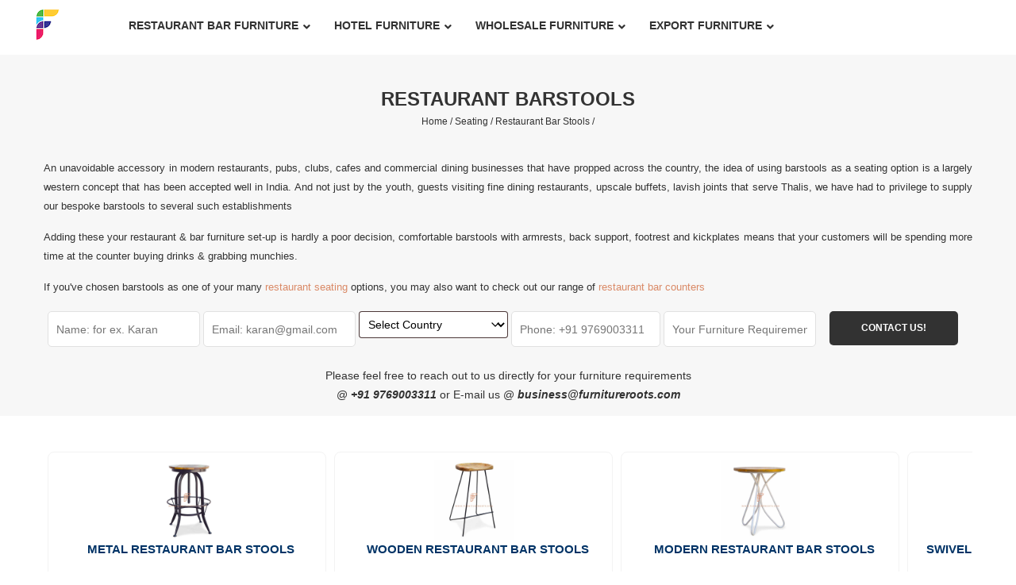

--- FILE ---
content_type: text/html; charset=UTF-8
request_url: https://furnitureroots.com/en_in/c/restaurant-bar-stools/
body_size: 36212
content:
<!DOCTYPE html>
<html lang="en-IN" prefix="og: http://ogp.me/ns#">
<head>

	
	 <link rel="preload" href="/wp-content/themes/outstock/fonts/montserrat-medium-webfont.woff" as="font" type="font/woff" crossorigin>
	<link rel="preload" href="/wp-content/plugins/ubermenu/assets/fontawesome/webfonts/fa-solid-900.woff2" as="font" type="font/woff2" crossorigin defer>
	
	<meta name="p:domain_verify" content="741f82e75c524514ab1ed8d3963d3741"/>
	<link rel="stylesheet" href="https://stackpath.bootstrapcdn.com/font-awesome/4.7.0/css/font-awesome.min.css" integrity="sha384-wvfXpqpZZVQGK6TAh5PVlGOfQNHSoD2xbE+QkPxCAFlNEevoEH3Sl0sibVcOQVnN" crossorigin="anonymous">
	
	<!-- Google Tag Manager -->
<script>(function(w,d,s,l,i){w[l]=w[l]||[];w[l].push({'gtm.start':
new Date().getTime(),event:'gtm.js'});var f=d.getElementsByTagName(s)[0],
j=d.createElement(s),dl=l!='dataLayer'?'&l='+l:'';j.async=true;j.src=
'https://www.googletagmanager.com/gtm.js?id='+i+dl;f.parentNode.insertBefore(j,f);
})(window,document,'script','dataLayer','GTM-M897TWF');</script>
	
	
	
	
<!-- End Google Tag Manager -->
	<script src="https://cdnjs.cloudflare.com/ajax/libs/waypoints/2.0.5/waypoints.min.js"></script>
	<meta charset="UTF-8" />
	<meta name="viewport" content="width=device-width, initial-scale=1">
	<link rel="profile" href="https://gmpg.org/xfn/11" />
	<link rel="pingback" href="https://furnitureroots.com/xmlrpc.php" />
		<style>img:is([sizes="auto" i], [sizes^="auto," i]) { contain-intrinsic-size: 3000px 1500px }</style>
	<!-- Premmerce SEO for WooCommerce  -->
<link rel="canonical" href="https://furnitureroots.com/en_in/c/restaurant-bar-stools/" />
<meta  content="en_IN" />
<meta  content="object" />
<meta  content="Restaurant Bar Stools | Barstool Manufacturers &amp; Suppliers" />
<meta  content="&lt;div style=&quot;text-align: justify&quot;&gt;&lt;span style=&quot;font-size: 10pt&quot;&gt;Commercial bar stools, bar chairs, and counter-height stools blend with &lt;a href=&quot;/restaurant-bar-counter/&quot;&gt;&lt;span style=&quot;color: #da8a67&quot;&gt;&lt;em&gt;&lt;strong&gt;bar counters for restaurants&lt;/strong&gt;&lt;/em&gt;&lt;/span&gt;&lt;/a&gt; that enliven your brewery, bar, brewpub, or lounge. &lt;/span&gt;&lt;span style=&quot;font-size: 10pt&quot;&gt;Whether you need vintage or modern, counter-height tall or adjustable height, white or black, metal or wood or woven, FurnitureRoots has barstools in any shape, design, feature, and color you wish for.&lt;/span&gt;&lt;/div&gt;&lt;div style=&quot;text-align: justify&quot;&gt;&lt;span style=&quot;font-size: 10pt&quot;&gt;Our &lt;a href=&quot;/restaurant-furniture/&quot;&gt;&lt;span style=&quot;color: #da8a67&quot;&gt;&lt;em&gt;&lt;strong&gt;restaurant &amp; bar furniture&lt;/strong&gt;&lt;/em&gt;&lt;/span&gt;&lt;/a&gt; and our classic cafe furniture replete with intricate cafe display counters will help your establishment look stunning and be miles ahead of competitors. &lt;/span&gt;&lt;span style=&quot;font-size: 10pt&quot;&gt;Browse through any of our barstools in 25+ customizable designs &amp; themes including industrial style, distressed style &amp; modern styles.&lt;/span&gt;&lt;/div&gt;&lt;div style=&quot;text-align: justify&quot;&gt;&lt;span style=&quot;font-size: 10pt&quot;&gt;Also, feel free to ask us more about our adjustable restaurant bar stools &amp; our swivel bar stools for restaurants. &lt;/span&gt;&lt;span style=&quot;font-size: 10pt&quot;&gt;If your requirement is in bulk quantities, we also &lt;a href=&quot;/bar-stool-manufacturers/&quot;&gt;&lt;span style=&quot;color: #da8a67&quot;&gt;&lt;em&gt;&lt;strong&gt;manufacture stools&lt;/strong&gt;&lt;/em&gt;&lt;/span&gt;&lt;/a&gt; in large quantities for all commercial &amp; resale requirements&lt;/span&gt;&lt;/div&gt;&lt;div style=&quot;text-align: justify&quot;&gt;&lt;span style=&quot;font-size: 10pt&quot;&gt;&lt;em&gt;&lt;strong&gt;RELATED PRODUCTS&lt;/strong&gt;&lt;/em&gt;: &lt;a href=&quot;/restaurant-tables/&quot;&gt;&lt;span style=&quot;color: #da8a67&quot;&gt;&lt;strong&gt;&lt;em&gt;RESTAURANT BAR TABLES&lt;/em&gt;&lt;/strong&gt;&lt;/span&gt;&lt;/a&gt;&lt;/span&gt;&lt;/div&gt;" />
<meta  content="https://furnitureroots.com/en_in/c/restaurant-bar-stools/" />
<meta  content="FurnitureRoots" />
<meta name="twitter:card" content="summary_large_image" />
<meta name="twitter:title" content="Restaurant Barstool Suppliers - Wooden, Metal &amp; Modern &amp; Swivel Bar Stools From A Specialist Supplier" />
<meta name="twitter:description" content="&lt;div style=&quot;text-align: justify&quot; class=&quot;translation-block&quot;&gt;An unavoidable accessory in modern restaurants, pubs, clubs, cafes and commercial dining businesses that have propped across the country, the idea of using barstools as a seating option is a largely western concept that has been accepted well in India. And not just by the youth, guests visiting fine dining restaurants, upscale buffets, lavish joints that serve Thalis, we have had to privilege to supply our bespoke barstools to several such establishments&lt;/div&gt;&lt;div style=&quot;text-align: justify&quot; class=&quot;translation-block&quot;&gt;Adding these your restaurant &amp;amp; bar furniture set-up is hardly a poor decision, comfortable barstools with armrests, back support, footrest and kickplates means that your customers will be spending more time at the counter buying drinks &amp;amp; grabbing munchies.&lt;/div&gt;&lt;div style=&quot;text-align: justify&quot; class=&quot;translation-block&quot;&gt;&lt;span&gt;&lt;/span&gt;&lt;/div&gt;&lt;div style=&quot;text-align: justify&quot; class=&quot;translation-block&quot;&gt;&lt;span style=&quot;font-size: 10pt&quot;&gt;If you&#039;ve chosen barstools as one of your many &lt;a href=&quot;/en_in/restaurant-seating/&quot; style=&quot;color: #da8a67&quot;&gt;restaurant seating&lt;/a&gt; options, you may also want to check out our range of &lt;a href=&quot;/en_in/restaurant-bar-counter/&quot; style=&quot;color: #da8a67&quot;&gt;restaurant bar counters&lt;/a&gt; &lt;/span&gt;&lt;/div&gt;" />
<!-- /Premmerce SEO for WooCommerce  -->
 





	<script type="application/ld+json">{
    "@context": "http:\/\/schema.org",
    "@type": "BreadcrumbList",
    "itemListElement": [
        {
            "@type": "ListItem",
            "position": 1,
            "item": {
                "@id": "https:\/\/furnitureroots.com\/",
                "name": "Home"
            }
        },
        {
            "@type": "ListItem",
            "position": 2,
            "item": {
                "@id": "https:\/\/furnitureroots.com\/restaurant-furniture\/restaurant-seating\/",
                "name": "Seating"
            }
        },
        {
            "@type": "ListItem",
            "position": 3,
            "item": {
                "@id": "",
                "name": "Restaurant Stools"
            }
        }
    ]
}</script>

<!-- Search Engine Optimization by Rank Math - https://rankmath.com/ -->
<title>Restaurant Barstool Suppliers - Wooden, Metal &amp; Modern &amp; Swivel Bar Stools From A Specialist Supplier</title>
<meta name="robots" content="follow, index, max-snippet:-1, max-video-preview:-1, max-image-preview:large"/>
<link rel="next" href="https://furnitureroots.com/en_in/c/restaurant-bar-stools/page/2/" />
<meta  content="en_US" />
<meta  content="article" />
<meta  content="Restaurant Bar Stools | Barstool Manufacturers &amp; Suppliers" />
<meta  content="&lt;div style=&quot;text-align: justify&quot;&gt;&lt;p&gt;&lt;span style=&quot;font-size: 10pt&quot;&gt;Commercial bar stools, bar chairs, and counter-height stools blend with &lt;a href=&quot;/restaurant-bar-counter/&quot;&gt;&lt;span style=&quot;color: #da8a67&quot;&gt;&lt;em&gt;&lt;strong&gt;bar counters for restaurants&lt;/strong&gt;&lt;/em&gt;&lt;/span&gt;&lt;/a&gt; that enliven your brewery, bar, brewpub, or lounge. &lt;/span&gt;&lt;span style=&quot;font-size: 10pt&quot;&gt;Whether you need vintage or modern, counter-height tall or adjustable height, white or black, metal or wood or woven, FurnitureRoots has barstools in any shape, design, feature, and color you wish for.&lt;/span&gt;&lt;/p&gt;&lt;/div&gt;&lt;div style=&quot;text-align: justify&quot;&gt;&lt;p&gt;&lt;span style=&quot;font-size: 10pt&quot;&gt;Our &lt;a href=&quot;/restaurant-furniture/&quot;&gt;&lt;span style=&quot;color: #da8a67&quot;&gt;&lt;em&gt;&lt;strong&gt;restaurant &amp; bar furniture&lt;/strong&gt;&lt;/em&gt;&lt;/span&gt;&lt;/a&gt; and our classic cafe furniture replete with intricate cafe display counters will help your establishment look stunning and be miles ahead of competitors. &lt;/span&gt;&lt;span style=&quot;font-size: 10pt&quot;&gt;Browse through any of our barstools in 25+ customizable designs &amp; themes including industrial style, distressed style &amp; modern styles.&lt;/span&gt;&lt;/p&gt;&lt;/div&gt;&lt;div style=&quot;text-align: justify&quot;&gt;&lt;p&gt;&lt;span style=&quot;font-size: 10pt&quot;&gt;Also, feel free to ask us more about our adjustable restaurant bar stools &amp; our swivel bar stools for restaurants. &lt;/span&gt;&lt;span style=&quot;font-size: 10pt&quot;&gt;If your requirement is in bulk quantities, we also &lt;a href=&quot;/bar-stool-manufacturers/&quot;&gt;&lt;span style=&quot;color: #da8a67&quot;&gt;&lt;em&gt;&lt;strong&gt;manufacture stools&lt;/strong&gt;&lt;/em&gt;&lt;/span&gt;&lt;/a&gt; in large quantities for all commercial &amp; resale requirements&lt;/span&gt;&lt;/p&gt;&lt;/div&gt;&lt;div style=&quot;text-align: justify&quot;&gt;&lt;span style=&quot;font-size: 10pt&quot;&gt;&lt;em&gt;&lt;strong&gt;RELATED PRODUCTS&lt;/strong&gt;&lt;/em&gt;: &lt;a href=&quot;/restaurant-tables/&quot;&gt;&lt;span style=&quot;color: #da8a67&quot;&gt;&lt;strong&gt;&lt;em&gt;RESTAURANT BAR TABLES&lt;/em&gt;&lt;/strong&gt;&lt;/span&gt;&lt;/a&gt;&lt;/span&gt;&lt;/div&gt;" />
<meta  content="FurnitureRoots" />
<meta  content="https://www.facebook.com/furnitureroots/" />
<meta  content="https://furnitureroots.com/wp-content/uploads/2020/06/Barstools-1.jpg" />
<meta  content="https://furnitureroots.com/wp-content/uploads/2020/06/Barstools-1.jpg" />
<meta  content="350" />
<meta  content="350" />
<meta  content="Restaurant Barstools" />
<meta  content="image/jpeg" />
<meta name="twitter:card" content="summary_large_image" />
<meta name="twitter:title" content="Restaurant Barstool Suppliers - Wooden, Metal &amp; Modern &amp; Swivel Bar Stools From A Specialist Supplier" />
<meta name="twitter:description" content="&lt;div style=&quot;text-align: justify&quot;&gt;&lt;p class=&quot;translation-block&quot;&gt;An unavoidable accessory in modern restaurants, pubs, clubs, cafes and commercial dining businesses that have propped across the country, the idea of using barstools as a seating option is a largely western concept that has been accepted well in India. And not just by the youth, guests visiting fine dining restaurants, upscale buffets, lavish joints that serve Thalis, we have had to privilege to supply our bespoke barstools to several such establishments&lt;/p&gt;&lt;/div&gt;&lt;div style=&quot;text-align: justify&quot;&gt;&lt;p class=&quot;translation-block&quot;&gt;Adding these your restaurant &amp;amp; bar furniture set-up is hardly a poor decision, comfortable barstools with armrests, back support, footrest and kickplates means that your customers will be spending more time at the counter buying drinks &amp;amp; grabbing munchies.&lt;/p&gt;&lt;/div&gt;&lt;div style=&quot;text-align: justify&quot;&gt;&lt;p class=&quot;translation-block&quot;&gt;&lt;span&gt;&lt;/span&gt;&lt;/p&gt;&lt;/div&gt;&lt;div style=&quot;text-align: justify&quot; class=&quot;translation-block&quot;&gt;&lt;span style=&quot;font-size: 10pt&quot;&gt;If you&#039;ve chosen barstools as one of your many &lt;a href=&quot;/en_in/restaurant-seating/&quot; style=&quot;color: #da8a67&quot;&gt;restaurant seating&lt;/a&gt; options, you may also want to check out our range of &lt;a href=&quot;/en_in/restaurant-bar-counter/&quot; style=&quot;color: #da8a67&quot;&gt;restaurant bar counters&lt;/a&gt; &lt;/span&gt;&lt;/div&gt;" />
<meta name="twitter:image" content="https://furnitureroots.com/wp-content/uploads/2018/11/FurnitureRoots-Site-Icon-1.png" />
<meta name="twitter:label1" content="Products" />
<meta name="twitter:data1" content="139" />
<!-- /Rank Math WordPress SEO plugin -->

<link rel="alternate" type="application/rss+xml" title="FurnitureRoots &raquo; Feed" href="https://furnitureroots.com/en_in/feed/" />
<link rel="alternate" type="application/rss+xml" title="FurnitureRoots &raquo; Comments Feed" href="https://furnitureroots.com/en_in/comments/feed/" />
    <!-- move inline css here -->
        <script>(function(w,d,u){w.readyQ=[];w.bindReadyQ=[];function p(x,y){if(x=="ready"){w.bindReadyQ.push(y);}else{w.readyQ.push(x);}};var a={ready:p,bind:p};w.$=w.jQuery=function(f){if(f===d||f===u){return a}else{p(f)}}})(window,document)</script>
    <link rel="alternate" type="application/rss+xml" title="FurnitureRoots &raquo; BARSTOOLS FOR RESTAURANTS Category Feed" href="https://furnitureroots.com/en_in/c/restaurant-bar-stools/feed/" />
<link rel='stylesheet' id='cf7ic_style-css' href='https://furnitureroots.com/wp-content/plugins/contact-form-7-image-captcha/css/cf7ic-style.css' type='text/css' media='all' />
<link rel='stylesheet' id='svg-flags-core-css-css' href='https://furnitureroots.com/wp-content/plugins/svg-flags-lite/assets/flag-icon-css/css/flag-icon.min.css' type='text/css' media='all' />
<link rel='stylesheet' id='svg-flags-block-css-css' href='https://furnitureroots.com/wp-content/plugins/svg-flags-lite/assets/css/block.styles.css' type='text/css' media='all' />
<link rel='stylesheet' id='premmerce-toolbar-css' href='https://furnitureroots.com/wp-content/plugins/premmerce-premium/assets/admin/css/premmerce-toolbar.css' type='text/css' media='all' />
<link rel='stylesheet' id='premmerce_search_css-css' href='https://furnitureroots.com/wp-content/plugins/premmerce-search/assets/frontend/css/autocomplete.css' type='text/css' media='all' />
<link rel='stylesheet' id='premmerce_filter_style-css' href='https://furnitureroots.com/wp-content/plugins/premmerce-woocommerce-product-filter-premium/assets/front/css/style.css' type='text/css' media='all' />
<link rel='stylesheet' id='svg-flags-plugin-css-css' href='https://furnitureroots.com/wp-content/plugins/svg-flags-lite/assets/css/frontend.css' type='text/css' media='all' />
<link rel='stylesheet' id='woocommerce-layout-css' href='https://furnitureroots.com/wp-content/plugins/woocommerce/assets/css/woocommerce-layout.css' type='text/css' media='all' />
<link rel='stylesheet' id='woocommerce-smallscreen-css' href='https://furnitureroots.com/wp-content/plugins/woocommerce/assets/css/woocommerce-smallscreen.css' type='text/css' media='only screen and (max-width: 768px)' />
<link rel='stylesheet' id='woocommerce-general-css' href='https://furnitureroots.com/wp-content/plugins/woocommerce/assets/css/woocommerce.css' type='text/css' media='all' />
<style id='woocommerce-inline-inline-css' type='text/css'>
.woocommerce form .form-row .required { visibility: visible; }
</style>
<link rel='stylesheet' id='trp-language-switcher-style-css' href='https://furnitureroots.com/wp-content/plugins/translatepress-multilingual/assets/css/trp-language-switcher.css' type='text/css' media='all' />
<link rel='stylesheet' id='brands-styles-css' href='https://furnitureroots.com/wp-content/plugins/woocommerce/assets/css/brands.css' type='text/css' media='all' />
<link rel='stylesheet' id='base-style-css' href='https://furnitureroots.com/wp-content/themes/outstock/style.css' type='text/css' media='all' />
<link rel='stylesheet' id='bootstrap-style-css' href='https://furnitureroots.com/wp-content/themes/outstock/css/bootstrap.min.css' type='text/css' media='all' />
<link rel='stylesheet' id='bootstrap-theme-css' href='https://furnitureroots.com/wp-content/themes/outstock/css/bootstrap-theme.min.css' type='text/css' media='all' />
<link rel='stylesheet' id='awesome-font-css' href='https://furnitureroots.com/wp-content/themes/outstock/css/font-awesome.min.css' type='text/css' media='all' />
<link rel='stylesheet' id='font-ionicons-css' href='https://furnitureroots.com/wp-content/themes/outstock/css/ionicons.min.css' type='text/css' media='all' />
<link rel='stylesheet' id='owl-css-css' href='https://furnitureroots.com/wp-content/themes/outstock/owl-carousel/owl.carousel.css' type='text/css' media='all' />
<link rel='stylesheet' id='owl-theme-css' href='https://furnitureroots.com/wp-content/themes/outstock/owl-carousel/owl.theme.css' type='text/css' media='all' />
<link rel='stylesheet' id='owl-transitions-css' href='https://furnitureroots.com/wp-content/themes/outstock/owl-carousel/owl.transitions.css' type='text/css' media='all' />
<link rel='stylesheet' id='animate-css' href='https://furnitureroots.com/wp-content/themes/outstock/css/animate.css' type='text/css' media='all' />
<link rel='stylesheet' id='fancybox-css' href='https://furnitureroots.com/wp-content/themes/outstock/fancybox/jquery.fancybox.css' type='text/css' media='all' />
<link rel='stylesheet' id='theme-options-css' href='https://furnitureroots.com/wp-content/themes/outstock/css/theme.css' type='text/css' media='all' />
<link rel='stylesheet' id='slick-css-css' href='https://furnitureroots.com/wp-content/themes/outstock/css/slick.min.css' type='text/css' media='all' />
<link rel='stylesheet' id='slick-theme-css-css' href='https://furnitureroots.com/wp-content/themes/outstock/css/slick-theme.css' type='text/css' media='all' />
<link rel='stylesheet' id='elementor-icons-css' href='https://furnitureroots.com/wp-content/plugins/elementor/assets/lib/eicons/css/elementor-icons.min.css' type='text/css' media='all' />
<link rel='stylesheet' id='elementor-frontend-css' href='https://furnitureroots.com/wp-content/plugins/elementor/assets/css/frontend.min.css' type='text/css' media='all' />
<link rel='stylesheet' id='elementor-post-33919-css' href='https://furnitureroots.com/wp-content/uploads/elementor/css/post-33919.css' type='text/css' media='all' />
<link rel='stylesheet' id='elementor-pro-css' href='https://furnitureroots.com/wp-content/plugins/elementor-pro/assets/css/frontend.min.css' type='text/css' media='all' />
<link rel='stylesheet' id='popup-maker-site-css' href='//furnitureroots.com/wp-content/uploads/pum/pum-site-styles.css?generated=1750760078&#038;ver=1.20.5' type='text/css' media='all' />
<link rel='stylesheet' id='outstock-child-theme-css' href='https://furnitureroots.com/wp-content/themes/outstock-child/css/child-theme-css.css' type='text/css' media='all' />
<link rel='stylesheet' id='outstock-child-style-css' href='https://furnitureroots.com/wp-content/themes/outstock-child/style.css' type='text/css' media='all' />
<link rel='stylesheet' id='ubermenu-css' href='https://furnitureroots.com/wp-content/plugins/ubermenu/pro/assets/css/ubermenu.min.css' type='text/css' media='all' />
<link rel='stylesheet' id='ubermenu-minimal-css' href='https://furnitureroots.com/wp-content/plugins/ubermenu/assets/css/skins/minimal.css' type='text/css' media='all' />
<link rel='stylesheet' id='ubermenu-white-css' href='https://furnitureroots.com/wp-content/plugins/ubermenu/pro/assets/css/skins/white.css' type='text/css' media='all' />
<link rel='stylesheet' id='ubermenu-font-awesome-core-css' href='https://furnitureroots.com/wp-content/plugins/ubermenu/assets/fontawesome/css/fontawesome.min.css' type='text/css' media='all' />
<link rel='stylesheet' id='ubermenu-font-awesome-solid-css' href='https://furnitureroots.com/wp-content/plugins/ubermenu/assets/fontawesome/css/solid.min.css' type='text/css' media='all' />
<link rel='stylesheet' id='hm_custom_css-css' href='https://furnitureroots.com/wp-content/uploads/hm_custom_css_js/custom.css' type='text/css' media='all' />
<link rel='stylesheet' id='elementor-gf-local-roboto-css' href='https://furnitureroots.com/wp-content/uploads/elementor/google-fonts/css/roboto.css' type='text/css' media='all' />
<link rel='stylesheet' id='elementor-gf-local-robotoslab-css' href='https://furnitureroots.com/wp-content/uploads/elementor/google-fonts/css/robotoslab.css' type='text/css' media='all' />
<script type="text/template" id="tmpl-variation-template">
	<div class="woocommerce-variation-description">{{{ data.variation.variation_description }}}</div>
	<div class="woocommerce-variation-price">{{{ data.variation.price_html }}}</div>
	<div class="woocommerce-variation-availability">{{{ data.variation.availability_html }}}</div>
</script>
<script type="text/template" id="tmpl-unavailable-variation-template">
	<p role="alert">Sorry, this product is unavailable. Please choose a different combination.</p>
</script>
<script type="text/javascript" src="https://furnitureroots.com/wp-includes/js/jquery/jquery.min.js" id="jquery-core-js"></script>
<script type="text/javascript" src="https://furnitureroots.com/wp-includes/js/jquery/jquery-migrate.min.js" id="jquery-migrate-js"></script>
<script type="text/javascript" id="jquery-js-after">
/* <![CDATA[ */

					function optimocha_getCookie(name) {
						var v = document.cookie.match("(^|;) ?" + name + "=([^;]*)(;|$)");
						return v ? v[2] : null;
					}

					function optimocha_check_wc_cart_script() {
					var cart_src = "https://furnitureroots.com/wp-content/plugins/woocommerce/assets/js/frontend/cart-fragments.min.js";
					var script_id = "optimocha_loaded_wc_cart_fragments";

						if( document.getElementById(script_id) !== null ) {
							return false;
						}

						if( optimocha_getCookie("woocommerce_cart_hash") ) {
							var script = document.createElement("script");
							script.id = script_id;
							script.src = cart_src;
							script.async = true;
							document.head.appendChild(script);
						}
					}

					optimocha_check_wc_cart_script();
					document.addEventListener("click", function(){setTimeout(optimocha_check_wc_cart_script,1000);});
					
/* ]]> */
</script>
<script type="text/javascript" src="https://furnitureroots.com/wp-content/plugins/disable-right-click-and-content-copy-protection/drcacc_disable.js" id="drcacc_disablejs-js"></script>
<script type="text/javascript" src="https://furnitureroots.com/wp-includes/js/jquery/ui/core.min.js" id="jquery-ui-core-js"></script>
<script type="text/javascript" src="https://furnitureroots.com/wp-includes/js/jquery/ui/menu.min.js" id="jquery-ui-menu-js"></script>
<script type="text/javascript" src="https://furnitureroots.com/wp-includes/js/dist/dom-ready.min.js" id="wp-dom-ready-js"></script>
<script type="text/javascript" src="https://furnitureroots.com/wp-includes/js/dist/hooks.min.js" id="wp-hooks-js"></script>
<script type="text/javascript" src="https://furnitureroots.com/wp-includes/js/dist/i18n.min.js" id="wp-i18n-js"></script>
<script type="text/javascript" id="wp-i18n-js-after">
/* <![CDATA[ */
wp.i18n.setLocaleData( { 'text direction\u0004ltr': [ 'ltr' ] } );
/* ]]> */
</script>
<script type="text/javascript" src="https://furnitureroots.com/wp-includes/js/dist/a11y.min.js" id="wp-a11y-js"></script>
<script type="text/javascript" src="https://furnitureroots.com/wp-includes/js/jquery/ui/autocomplete.min.js" id="jquery-ui-autocomplete-js"></script>
<script type="text/javascript" id="premmerce_search-js-extra">
/* <![CDATA[ */
var premmerceSearch = {"url":"https:\/\/furnitureroots.com\/en_in\/wp-json\/premmerce-search\/v1\/search","minLength":"3","searchField":"","forceProductSearch":"","showAllMessage":"All search results","nonce":"cc1d72b99e"};
/* ]]> */
</script>
<script type="text/javascript" src="https://furnitureroots.com/wp-content/plugins/premmerce-search/assets/frontend/js/autocomplete.js" id="premmerce_search-js"></script>
<script type="text/javascript" src="https://furnitureroots.com/wp-content/plugins/woocommerce/assets/js/jquery-blockui/jquery.blockUI.min.js" id="jquery-blockui-js" data-wp-strategy="defer"></script>
<script type="text/javascript" id="wc-add-to-cart-js-extra">
/* <![CDATA[ */
var wc_add_to_cart_params = {"ajax_url":"\/wp-admin\/admin-ajax.php","wc_ajax_url":"https:\/\/furnitureroots.com\/en_in\/?wc-ajax=%%endpoint%%","i18n_view_cart":"View cart","cart_url":"https:\/\/furnitureroots.com\/en_in\/cart\/","is_cart":"","cart_redirect_after_add":"no"};
/* ]]> */
</script>
<script type="text/javascript" src="https://furnitureroots.com/wp-content/plugins/woocommerce/assets/js/frontend/add-to-cart.min.js" id="wc-add-to-cart-js" data-wp-strategy="defer"></script>
<script type="text/javascript" src="https://furnitureroots.com/wp-content/plugins/woocommerce/assets/js/js-cookie/js.cookie.min.js" id="js-cookie-js" defer="defer" data-wp-strategy="defer"></script>
<script type="text/javascript" id="woocommerce-js-extra">
/* <![CDATA[ */
var woocommerce_params = {"ajax_url":"\/wp-admin\/admin-ajax.php","wc_ajax_url":"https:\/\/furnitureroots.com\/en_in\/?wc-ajax=%%endpoint%%","i18n_password_show":"Show password","i18n_password_hide":"Hide password"};
/* ]]> */
</script>
<script type="text/javascript" src="https://furnitureroots.com/wp-content/plugins/woocommerce/assets/js/frontend/woocommerce.min.js" id="woocommerce-js" defer="defer" data-wp-strategy="defer"></script>
<script type="text/javascript" src="https://furnitureroots.com/wp-content/plugins/translatepress-multilingual/assets/js/trp-frontend-compatibility.js" id="trp-frontend-compatibility-js"></script>
<script type="text/javascript" src="https://furnitureroots.com/wp-content/plugins/js_composer/assets/js/vendors/woocommerce-add-to-cart.js" id="vc_woocommerce-add-to-cart-js-js"></script>
<script type="text/javascript" src="https://furnitureroots.com/wp-content/uploads/hm_custom_css_js/custom.js" id="hm_custom_js-js"></script>
<link rel="https://api.w.org/" href="https://furnitureroots.com/en_in/wp-json/" /><link rel="alternate" title="JSON" type="application/json" href="https://furnitureroots.com/en_in/wp-json/wp/v2/product_cat/555" /><link rel="EditURI" type="application/rsd+xml" title="RSD" href="https://furnitureroots.com/xmlrpc.php?rsd" />
<meta name="generator" content="WordPress 6.7.4" />
<meta name="generator" content="WooCommerce 9.9.6" />
<meta name="generator" content="Redux 4.5.7" /><style id="ubermenu-custom-generated-css">
/** Font Awesome 4 Compatibility **/
.fa{font-style:normal;font-variant:normal;font-weight:normal;font-family:FontAwesome;}

/** UberMenu Custom Menu Styles (Customizer) **/
/* main */
 .ubermenu-main { max-width:1200px; }
 .ubermenu-main .ubermenu-nav { max-width:1200px; }
 .ubermenu-main .ubermenu-item-level-0 > .ubermenu-target { text-transform:capitalize; }
 .ubermenu.ubermenu-main .ubermenu-item-level-0 { margin:20px; }
 .ubermenu.ubermenu-main .ubermenu-tabs .ubermenu-tabs-group { background-color:#ffffff; }
 .ubermenu.ubermenu-main .ubermenu-tab > .ubermenu-target { color:#ffffff; }
 .ubermenu.ubermenu-main .ubermenu-tab.ubermenu-active > .ubermenu-target { background-color:#ffffff; }
 .ubermenu-main .ubermenu-submenu .ubermenu-tab.ubermenu-current-menu-item > .ubermenu-target, .ubermenu-main .ubermenu-submenu .ubermenu-tab.ubermenu-current-menu-parent > .ubermenu-target, .ubermenu-main .ubermenu-submenu .ubermenu-tab.ubermenu-current-menu-ancestor > .ubermenu-target { background-color:#ffffff; }
/* furnitureroots */
 .ubermenu-furnitureroots { max-width:1000px; background-color:#ffffff; background:-webkit-gradient(linear,left top,left bottom,from(#ffffff),to(#ffffff)); background:-webkit-linear-gradient(top,#ffffff,#ffffff); background:-moz-linear-gradient(top,#ffffff,#ffffff); background:-ms-linear-gradient(top,#ffffff,#ffffff); background:-o-linear-gradient(top,#ffffff,#ffffff); background:linear-gradient(top,#ffffff,#ffffff); }
 .ubermenu-furnitureroots .ubermenu-nav { max-width:1200px; }
 .ubermenu-furnitureroots .ubermenu-row { max-width:700px; margin-left:auto; margin-right:auto; }
 .ubermenu-furnitureroots .ubermenu-item-layout-image_left > .ubermenu-target-text { padding-left:85px; }
 .ubermenu-furnitureroots .ubermenu-item-layout-image_right > .ubermenu-target-text { padding-right:85px; }
 .ubermenu.ubermenu-furnitureroots { background:none; border:none; box-shadow:none; }
 .ubermenu.ubermenu-furnitureroots .ubermenu-item-level-0 > .ubermenu-target { border:none; box-shadow:none; }
 .ubermenu.ubermenu-furnitureroots.ubermenu-horizontal .ubermenu-submenu-drop.ubermenu-submenu-align-left_edge_bar, .ubermenu.ubermenu-furnitureroots.ubermenu-horizontal .ubermenu-submenu-drop.ubermenu-submenu-align-full_width { left:0; }
 .ubermenu.ubermenu-furnitureroots.ubermenu-horizontal .ubermenu-item-level-0.ubermenu-active > .ubermenu-submenu-drop, .ubermenu.ubermenu-furnitureroots.ubermenu-horizontal:not(.ubermenu-transition-shift) .ubermenu-item-level-0 > .ubermenu-submenu-drop { margin-top:0; }
 .ubermenu-furnitureroots .ubermenu-item-level-0 > .ubermenu-target { font-size:14px; text-transform:uppercase; color:#323232; }
 .ubermenu-furnitureroots .ubermenu-nav .ubermenu-item.ubermenu-item-level-0 > .ubermenu-target { font-weight:bold; }
 .ubermenu.ubermenu-furnitureroots .ubermenu-item-level-0:hover > .ubermenu-target, .ubermenu-furnitureroots .ubermenu-item-level-0.ubermenu-active > .ubermenu-target { color:#da8a67; background:#ffffff; }
 .ubermenu-furnitureroots .ubermenu-item-normal > .ubermenu-target,.ubermenu-furnitureroots .ubermenu-submenu .ubermenu-target,.ubermenu-furnitureroots .ubermenu-submenu .ubermenu-nonlink,.ubermenu-furnitureroots .ubermenu-submenu .ubermenu-widget,.ubermenu-furnitureroots .ubermenu-submenu .ubermenu-custom-content-padded,.ubermenu-furnitureroots .ubermenu-submenu .ubermenu-retractor,.ubermenu-furnitureroots .ubermenu-submenu .ubermenu-colgroup .ubermenu-column,.ubermenu-furnitureroots .ubermenu-submenu.ubermenu-submenu-type-stack > .ubermenu-item-normal > .ubermenu-target,.ubermenu-furnitureroots .ubermenu-submenu.ubermenu-submenu-padded { padding:5px 20px; }
 .ubermenu .ubermenu-grid-row { padding-right:5px 20px; }
 .ubermenu .ubermenu-grid-row .ubermenu-target { padding-right:0; }
 .ubermenu-furnitureroots .ubermenu-submenu .ubermenu-item-header > .ubermenu-target:hover { color:#da8a67; }
 .ubermenu-furnitureroots .ubermenu-item-normal > .ubermenu-target { color:#323232; }
 .ubermenu.ubermenu-furnitureroots .ubermenu-item-normal > .ubermenu-target:hover, .ubermenu.ubermenu-furnitureroots .ubermenu-item-normal.ubermenu-active > .ubermenu-target { color:#da8a67; }
 .ubermenu-furnitureroots .ubermenu-item-normal > .ubermenu-target:hover > .ubermenu-target-text { text-decoration:underline; }
 .ubermenu.ubermenu-furnitureroots .ubermenu-tabs .ubermenu-tabs-group > .ubermenu-tab > .ubermenu-target { font-size:13px; }
 .ubermenu.ubermenu-furnitureroots .ubermenu-tabs .ubermenu-tabs-group { background-color:#f5e1d7; }
 .ubermenu.ubermenu-furnitureroots .ubermenu-submenu .ubermenu-tab.ubermenu-active > .ubermenu-target { color:#da8a67; }
 .ubermenu.ubermenu-furnitureroots .ubermenu-tab.ubermenu-active > .ubermenu-target { background-color:#ffffff; }


/** UberMenu Custom Menu Item Styles (Menu Item Settings) **/
/* 7138 */   .ubermenu .ubermenu-item.ubermenu-item-7138 > .ubermenu-target,.ubermenu .ubermenu-item.ubermenu-item-7138 > .ubermenu-content-block,.ubermenu .ubermenu-item.ubermenu-item-7138.ubermenu-custom-content-padded { padding:10px; }
/* 7158 */   .ubermenu .ubermenu-item.ubermenu-item-7158 > .ubermenu-target,.ubermenu .ubermenu-item.ubermenu-item-7158 > .ubermenu-content-block,.ubermenu .ubermenu-item.ubermenu-item-7158.ubermenu-custom-content-padded { padding:10px; }
/* 7129 */   .ubermenu .ubermenu-item.ubermenu-item-7129 > .ubermenu-target,.ubermenu .ubermenu-item.ubermenu-item-7129 > .ubermenu-content-block,.ubermenu .ubermenu-item.ubermenu-item-7129.ubermenu-custom-content-padded { padding:10px; }
/* 33954 */  .ubermenu .ubermenu-item-33954 > .ubermenu-target.ubermenu-item-layout-image_left > .ubermenu-target-text { padding-left:110px; }
/* 33947 */  .ubermenu .ubermenu-item-33947 > .ubermenu-target.ubermenu-item-layout-image_left > .ubermenu-target-text { padding-left:110px; }
/* 33950 */  .ubermenu .ubermenu-item-33950 > .ubermenu-target.ubermenu-item-layout-image_left > .ubermenu-target-text { padding-left:110px; }
/* 33948 */  .ubermenu .ubermenu-item-33948 > .ubermenu-target.ubermenu-item-layout-image_left > .ubermenu-target-text { padding-left:110px; }
/* 33962 */  .ubermenu .ubermenu-item-33962 > .ubermenu-target.ubermenu-item-layout-image_left > .ubermenu-target-text { padding-left:110px; }
/* 15282 */  body:not(.rtl) .ubermenu .ubermenu-submenu-id-15282 > .ubermenu-column + .ubermenu-column:not(.ubermenu-clear-row) { border-left:1px solid #ffffff; }
             .rtl .ubermenu .ubermenu-submenu-id-15282 > .ubermenu-column + .ubermenu-column:not(.ubermenu-clear-row) { border-right:1px solid #ffffff; }
             .ubermenu .ubermenu-active > .ubermenu-submenu.ubermenu-submenu-id-15282, .ubermenu .ubermenu-in-transition > .ubermenu-submenu.ubermenu-submenu-id-15282 { padding:0 0 25px 0; }
/* 36970 */  .ubermenu .ubermenu-item-36970 > .ubermenu-target.ubermenu-item-layout-image_left > .ubermenu-target-text { padding-left:110px; }
/* 36922 */  .ubermenu .ubermenu-item-36922 > .ubermenu-target.ubermenu-item-layout-image_left > .ubermenu-target-text { padding-left:110px; }
/* 37650 */  .ubermenu .ubermenu-item-37650 > .ubermenu-target.ubermenu-item-layout-image_left > .ubermenu-target-text { padding-left:110px; }
/* 37743 */  .ubermenu .ubermenu-item-37743 > .ubermenu-target.ubermenu-item-layout-image_left > .ubermenu-target-text { padding-left:110px; }
/* 40718 */  .ubermenu .ubermenu-item-40718 > .ubermenu-target.ubermenu-item-layout-image_left > .ubermenu-target-text { padding-left:110px; }

/* Status: Loaded from Transient */

</style><link rel="alternate" hreflang="en" href="https://furnitureroots.com/c/restaurant-bar-stools/"/>
<link rel="alternate" hreflang="de-DE" href="https://furnitureroots.com/de/c/restaurant-bar-stools/"/>
<link rel="alternate" hreflang="es-ES" href="https://furnitureroots.com/es/c/restaurant-bar-stools/"/>
<link rel="alternate" hreflang="pt-PT" href="https://furnitureroots.com/pt/c/restaurant-bar-stools/"/>
<link rel="alternate" hreflang="fr-FR" href="https://furnitureroots.com/fr/c/restaurant-bar-stools/"/>
<link rel="alternate" hreflang="nl-NL" href="https://furnitureroots.com/nl/c/restaurant-bar-stools/"/>
<link rel="alternate" hreflang="it-IT" href="https://furnitureroots.com/it/c/restaurant-bar-stools/"/>
<link rel="alternate" hreflang="ru-RU" href="https://furnitureroots.com/ru/c/restaurant-bar-stools/"/>
<link rel="alternate" hreflang="en-IN" href="https://furnitureroots.com/en_in/c/restaurant-bar-stools/"/>
<link rel="alternate" hreflang="en-AU" href="https://furnitureroots.com/australia/c/restaurant-bar-stools/"/>
<link rel="alternate" hreflang="en-GB" href="https://furnitureroots.com/uae/c/restaurant-bar-stools/"/>
<link rel="alternate" hreflang="de" href="https://furnitureroots.com/de/c/restaurant-bar-stools/"/>
<link rel="alternate" hreflang="es" href="https://furnitureroots.com/es/c/restaurant-bar-stools/"/>
<link rel="alternate" hreflang="pt" href="https://furnitureroots.com/pt/c/restaurant-bar-stools/"/>
<link rel="alternate" hreflang="fr" href="https://furnitureroots.com/fr/c/restaurant-bar-stools/"/>
<link rel="alternate" hreflang="nl" href="https://furnitureroots.com/nl/c/restaurant-bar-stools/"/>
<link rel="alternate" hreflang="it" href="https://furnitureroots.com/it/c/restaurant-bar-stools/"/>
<link rel="alternate" hreflang="ru" href="https://furnitureroots.com/ru/c/restaurant-bar-stools/"/>
	<noscript><style>.woocommerce-product-gallery{ opacity: 1 !important; }</style></noscript>
	<meta name="generator" content="Elementor 3.29.2; features: additional_custom_breakpoints, e_local_google_fonts; settings: css_print_method-external, google_font-enabled, font_display-swap">
<script type="text/javascript">
    (function(c,l,a,r,i,t,y){
        c[a]=c[a]||function(){(c[a].q=c[a].q||[]).push(arguments)};
        t=l.createElement(r);t.async=1;t.src="https://www.clarity.ms/tag/"+i;
        y=l.getElementsByTagName(r)[0];y.parentNode.insertBefore(t,y);
    })(window, document, "clarity", "script", "uqent448q3");
</script>


<script type="application/ld+json" class="saswp-schema-markup-output">[
    {
        "@context": "https:\/\/schema.org\/",
        "@type": "ItemList",
        "@id": "https:\/\/furnitureroots.com\/en_in\/c\/restaurant-bar-stools\/#ItemList",
        "url": "https:\/\/furnitureroots.com\/en_in\/c\/restaurant-bar-stools\/",
        "itemListElement": [
            {
                "@type": "ListItem",
                "position": 1,
                "item": {
                    "@type": "Product",
                    "url": "https:\/\/furnitureroots.com\/en_in\/c\/restaurant-bar-stools\/#product_1",
                    "name": "FR Barstools Series Bar-Height Carved High-Back Cane Chair in Wooden Frame &amp; Walnut Finish",
                    "sku": "FRRCANE0010",
                    "description": "",
                    "offers": {
                        "@type": "Offer",
                        "availability": "https:\/\/schema.org\/InStock",
                        "price": "0",
                        "priceCurrency": "INR",
                        "url": "https:\/\/furnitureroots.com\/en_in\/product\/bar-height-chair-in-solid-wood-carved-design\/",
                        "priceValidUntil": "2022-06-25T12:34:17+00:00"
                    },
                    "mpn": "34080",
                    "brand": {
                        "@type": "Brand",
                        "name": "FurnitureRoots"
                    },
                    "aggregateRating": {
                        "@type": "AggregateRating",
                        "ratingValue": "5",
                        "reviewCount": 1
                    },
                    "review": [
                        {
                            "@type": "Review",
                            "author": {
                                "@type": "Person",
                                "name": "Any question with respect to the materials we use, quality grades, joinery techniques etc"
                            },
                            "datePublished": "2020-05-19T08:59:00+00:00",
                            "description": "",
                            "reviewRating": {
                                "@type": "Rating",
                                "bestRating": "5",
                                "ratingValue": "5",
                                "worstRating": "1"
                            }
                        }
                    ],
                    "image": [
                        {
                            "@type": "ImageObject",
                            "@id": "https:\/\/furnitureroots.com\/en_in\/product\/bar-height-chair-in-solid-wood-carved-design\/#primaryimage",
                            "url": "https:\/\/furnitureroots.com\/wp-content\/uploads\/2020\/05\/FRRCANE0010-1200x1200.jpg",
                            "width": "1200",
                            "height": "1200",
                            "caption": "FR Barstools Series Bar-Height Carved High-Back Cane Chair in Wooden Frame &#038; Walnut Finish"
                        }
                    ]
                }
            },
            {
                "@type": "ListItem",
                "position": 2,
                "item": {
                    "@type": "Product",
                    "url": "https:\/\/furnitureroots.com\/en_in\/c\/restaurant-bar-stools\/#product_2",
                    "name": "FR Barstools Series Bar-Height Low-Back Cane Chair in Metal Frame &amp; Padded Seat",
                    "sku": "FRRCANE0026",
                    "description": "These bar stools are the perfect blend of sleek modern design and traditional comfort and durability. Using both cutting-edge technology for creating the frame and structure of the stool and using traditional weaving techniques of cane furniture, we&#039;re able to create a bar stool for a bar\/pub with a truly unique appeal.\u00a0These&#039;ll also pair well with our collection of cane cafe counters that you can find here.",
                    "offers": {
                        "@type": "Offer",
                        "availability": "https:\/\/schema.org\/InStock",
                        "price": "0",
                        "priceCurrency": "INR",
                        "url": "https:\/\/furnitureroots.com\/en_in\/product\/art-deco-barstool-in-metal-frame\/",
                        "priceValidUntil": "2022-06-25T13:06:34+00:00"
                    },
                    "mpn": "34099",
                    "brand": {
                        "@type": "Brand",
                        "name": "FurnitureRoots"
                    },
                    "aggregateRating": {
                        "@type": "AggregateRating",
                        "ratingValue": "5",
                        "reviewCount": 1
                    },
                    "review": [
                        {
                            "@type": "Review",
                            "author": {
                                "@type": "Person",
                                "name": "Any question with respect to the materials we use, quality grades, joinery techniques etc"
                            },
                            "datePublished": "2020-05-19T08:26:48+00:00",
                            "description": "These bar stools are the perfect blend of sleek modern design and traditional comfort and durability. Using both cutting-edge technology for creating the frame and structure of the stool and",
                            "reviewRating": {
                                "@type": "Rating",
                                "bestRating": "5",
                                "ratingValue": "5",
                                "worstRating": "1"
                            }
                        }
                    ],
                    "image": [
                        {
                            "@type": "ImageObject",
                            "@id": "https:\/\/furnitureroots.com\/en_in\/product\/art-deco-barstool-in-metal-frame\/#primaryimage",
                            "url": "https:\/\/furnitureroots.com\/wp-content\/uploads\/2020\/05\/FRRCANE0026-1200x1200.jpg",
                            "width": "1200",
                            "height": "1200",
                            "caption": "FR Barstools Series Bar-Height Low-Back Cane Chair in Metal Frame &#038; Padded Seat"
                        }
                    ]
                }
            },
            {
                "@type": "ListItem",
                "position": 3,
                "item": {
                    "@type": "Product",
                    "url": "https:\/\/furnitureroots.com\/en_in\/c\/restaurant-bar-stools\/#product_3",
                    "name": "FR Barstools Series Bar-Height Curved-Back Cane Chair in Wooden Frame &amp; Walnut Finish",
                    "sku": "FRRCANE0023",
                    "description": "",
                    "offers": {
                        "@type": "Offer",
                        "availability": "https:\/\/schema.org\/InStock",
                        "price": "0",
                        "priceCurrency": "INR",
                        "url": "https:\/\/furnitureroots.com\/en_in\/product\/walnut-finished-bent-wood-barchair\/",
                        "priceValidUntil": "2022-06-25T13:07:21+00:00"
                    },
                    "mpn": "34097",
                    "brand": {
                        "@type": "Brand",
                        "name": "FurnitureRoots"
                    },
                    "aggregateRating": {
                        "@type": "AggregateRating",
                        "ratingValue": "5",
                        "reviewCount": 1
                    },
                    "review": [
                        {
                            "@type": "Review",
                            "author": {
                                "@type": "Person",
                                "name": "Any question with respect to the materials we use, quality grades, joinery techniques etc"
                            },
                            "datePublished": "2020-05-19T08:24:35+00:00",
                            "description": "",
                            "reviewRating": {
                                "@type": "Rating",
                                "bestRating": "5",
                                "ratingValue": "5",
                                "worstRating": "1"
                            }
                        }
                    ],
                    "image": [
                        {
                            "@type": "ImageObject",
                            "@id": "https:\/\/furnitureroots.com\/en_in\/product\/walnut-finished-bent-wood-barchair\/#primaryimage",
                            "url": "https:\/\/furnitureroots.com\/wp-content\/uploads\/2020\/05\/FRRCANE0023-1200x1200.jpg",
                            "width": "1200",
                            "height": "1200",
                            "caption": "FR Barstools Series Bar-Height Curved-Back Cane Chair in Wooden Frame &#038; Walnut Finish"
                        }
                    ]
                }
            },
            {
                "@type": "ListItem",
                "position": 4,
                "item": {
                    "@type": "Product",
                    "url": "https:\/\/furnitureroots.com\/en_in\/c\/restaurant-bar-stools\/#product_4",
                    "name": "FR Barstools Series Bar-Height Curved-Back Cane Chair in Wooden Frame &amp; Natural Wood Finish",
                    "sku": "FRRCANE0018",
                    "description": "",
                    "offers": {
                        "@type": "Offer",
                        "availability": "https:\/\/schema.org\/InStock",
                        "price": "0",
                        "priceCurrency": "INR",
                        "url": "https:\/\/furnitureroots.com\/en_in\/product\/outdoor-barstool-in-rope-weave-back-and-wooden-frame\/",
                        "priceValidUntil": "2022-06-25T13:08:03+00:00"
                    },
                    "mpn": "34089",
                    "brand": {
                        "@type": "Brand",
                        "name": "FurnitureRoots"
                    },
                    "aggregateRating": {
                        "@type": "AggregateRating",
                        "ratingValue": "5",
                        "reviewCount": 1
                    },
                    "review": [
                        {
                            "@type": "Review",
                            "author": {
                                "@type": "Person",
                                "name": "Any question with respect to the materials we use, quality grades, joinery techniques etc"
                            },
                            "datePublished": "2020-05-19T08:23:42+00:00",
                            "description": "",
                            "reviewRating": {
                                "@type": "Rating",
                                "bestRating": "5",
                                "ratingValue": "5",
                                "worstRating": "1"
                            }
                        }
                    ],
                    "image": [
                        {
                            "@type": "ImageObject",
                            "@id": "https:\/\/furnitureroots.com\/en_in\/product\/outdoor-barstool-in-rope-weave-back-and-wooden-frame\/#primaryimage",
                            "url": "https:\/\/furnitureroots.com\/wp-content\/uploads\/2020\/05\/FRRCANE0018U-1200x1200.jpg",
                            "width": "1200",
                            "height": "1200",
                            "caption": "FR Barstools Series Bar-Height Curved-Back Cane Chair in Wooden Frame &#038; Natural Wood Finish"
                        }
                    ]
                }
            },
            {
                "@type": "ListItem",
                "position": 5,
                "item": {
                    "@type": "Product",
                    "url": "https:\/\/furnitureroots.com\/en_in\/c\/restaurant-bar-stools\/#product_5",
                    "name": "FR Barstools Series Bar-Height Carved High-Back Cane Chair in Wooden Frame &amp; Natural Wood Finish",
                    "sku": "FRRCANE0007",
                    "description": "",
                    "offers": {
                        "@type": "Offer",
                        "availability": "https:\/\/schema.org\/InStock",
                        "price": "0",
                        "priceCurrency": "INR",
                        "url": "https:\/\/furnitureroots.com\/en_in\/product\/carved-high-back-barstool-chair-in-solid-wood-frame\/",
                        "priceValidUntil": "2022-06-25T13:08:33+00:00"
                    },
                    "mpn": "34075",
                    "brand": {
                        "@type": "Brand",
                        "name": "FurnitureRoots"
                    },
                    "aggregateRating": {
                        "@type": "AggregateRating",
                        "ratingValue": "5",
                        "reviewCount": 1
                    },
                    "review": [
                        {
                            "@type": "Review",
                            "author": {
                                "@type": "Person",
                                "name": "Any question with respect to the materials we use, quality grades, joinery techniques etc"
                            },
                            "datePublished": "2020-05-19T08:21:33+00:00",
                            "description": "",
                            "reviewRating": {
                                "@type": "Rating",
                                "bestRating": "5",
                                "ratingValue": "5",
                                "worstRating": "1"
                            }
                        }
                    ],
                    "image": [
                        {
                            "@type": "ImageObject",
                            "@id": "https:\/\/furnitureroots.com\/en_in\/product\/carved-high-back-barstool-chair-in-solid-wood-frame\/#primaryimage",
                            "url": "https:\/\/furnitureroots.com\/wp-content\/uploads\/2020\/05\/FRRCANE0007-1200x1200.jpg",
                            "width": "1200",
                            "height": "1200",
                            "caption": "FR Barstools Series Bar-Height Carved High-Back Cane Chair in Wooden Frame &#038; Natural Wood Finish"
                        }
                    ]
                }
            },
            {
                "@type": "ListItem",
                "position": 6,
                "item": {
                    "@type": "Product",
                    "url": "https:\/\/furnitureroots.com\/en_in\/c\/restaurant-bar-stools\/#product_6",
                    "name": "FR Barstools Series Bar-Height High-Back Cane Chair in Metal Frame &amp; Powder Coated Finish",
                    "sku": "FRRCANE0001",
                    "description": "",
                    "offers": {
                        "@type": "Offer",
                        "availability": "https:\/\/schema.org\/InStock",
                        "price": "0",
                        "priceCurrency": "INR",
                        "url": "https:\/\/furnitureroots.com\/en_in\/product\/classic-indian-barstool-with-power-coated-finish\/",
                        "priceValidUntil": "2022-06-25T13:09:09+00:00"
                    },
                    "mpn": "34069",
                    "brand": {
                        "@type": "Brand",
                        "name": "FurnitureRoots"
                    },
                    "aggregateRating": {
                        "@type": "AggregateRating",
                        "ratingValue": "5",
                        "reviewCount": 1
                    },
                    "review": [
                        {
                            "@type": "Review",
                            "author": {
                                "@type": "Person",
                                "name": "Any question with respect to the materials we use, quality grades, joinery techniques etc"
                            },
                            "datePublished": "2020-05-19T08:18:45+00:00",
                            "description": "",
                            "reviewRating": {
                                "@type": "Rating",
                                "bestRating": "5",
                                "ratingValue": "5",
                                "worstRating": "1"
                            }
                        }
                    ],
                    "image": [
                        {
                            "@type": "ImageObject",
                            "@id": "https:\/\/furnitureroots.com\/en_in\/product\/classic-indian-barstool-with-power-coated-finish\/#primaryimage",
                            "url": "https:\/\/furnitureroots.com\/wp-content\/uploads\/2020\/05\/FRRCANE0001-1200x1200.jpg",
                            "width": "1200",
                            "height": "1200",
                            "caption": "FR Barstools Series Bar-Height High-Back Cane Chair in Metal Frame &#038; Powder Coated Finish"
                        }
                    ]
                }
            },
            {
                "@type": "ListItem",
                "position": 7,
                "item": {
                    "@type": "Product",
                    "url": "https:\/\/furnitureroots.com\/en_in\/c\/restaurant-bar-stools\/#product_7",
                    "name": "FR Barstools Series Industrial Stool In Wood With Metal Accents",
                    "sku": "FRRTABL0191",
                    "description": "Restaurant Stools Series Industrial Stool In Wood With Metal Accents by FurnitureRoots has a highly individualistic &amp; evocative design. It is fully customizable to match your business&#039;s theme &amp; accentuate its interiors.\r\n\u00a0\r\n\r\nKEY BENEFITS\r\n\r\n    Built-for-Commercial:\u00a0Dura-Strong\u00a9 construction to withstand rigorous Commercial use\r\n    Fully Customizable\r\n\r\n    Materials:\u00a0Can be custom-made in a range of Iron \/ Wood \/ Glass \/ Upholstery options\r\n    Dimensions:\u00a0Fully customizable for your business&#039;s unique requirements\r\n    Choice of Finish:\u00a020+ wood &amp; metal finishes to match your business&#039;s decor\r\n\r\n\r\n    Quality: FurnitureRoots is a ISO 9001:2015 company. All our products are built to highest international quality benchmarks\r\n\r\n\u00a0\r\n\r\n+ See more benefits in Description section below...\r\n\r\n\r\n\r\nNEXT STEP: FOR PRICE &amp; CUSTOMIZATIONS\u00a0CLICK THE &#039;ADD TO ENQUIRY&#039; BUTTON BELOW OR CONTACT US Restaurant Stools Series Industrial Stool In Wood With Metal Accents\r\n\r\n\r\n\r\n\r\nKEY BENEFITS\r\n\r\n\r\n\r\nPOSITIVE BENEFIT\r\nMISTAKE AVOIDED\r\n\r\n\r\n\u2714\u00a0\u00a0Commercial Grade Product built for rigorous commercial use &amp; last decades\r\nX\u00a0 Spending Large Sum\u00a0on non-commercial grade products which\u00a0don&#039;t last over 2-3 years\u00a0\r\n\r\n\r\n\u2714\u00a0\u00a0Meticulously Designed Product\u00a0to add individuality, ergonomics,\u00a0durability, daily-usage comfort\r\nX \u00a0Badly Designed Products = Bad ergonomics + cleaning \/ shifting issues + durability concerns =\u00a0No peace of mind\r\n\r\n\r\n\u2714 \u00a0ISO 9001:2015 Certified\u00a0manufacturing ensures products made using high quality materials\r\nX \u00a0Non Certified Manufacturers\u00a0made of low-quality raw materials that won&#039;t last\r\n\r\n\r\n\u2714 \u00a0Direct-from-Manufacturer:\u00a0Full range of customizations + quality assurance (QA) + 1 single margin\r\nX \u00a0Buying via Wholesalers\/Distributors\/Local Assemblers:\u00a0No customizations + No QA + adds ~3 layers of margins\r\n\r\n\r\n\r\nPRODUCT APPLICATIONS:\r\nFurnitureRoots&#039; Iconic Synthesis Stool in Wood &amp; Metal is used in: \r\n\r\n    Restaurant, Fine Dine, Diner, Grill Rooms\r\n    Cafe, Bistro, Coffee Shop\r\n    Bar, Brewery, Brew Pub, Club, Nightclub, Lounge, Discs, Microbreweries\r\n    Deli or Delicatessen, Bakery, Patisserie, Snack Bars\r\n    Outdoor Bar, Sky Lounge, Rooftop, Garden or Patio Sections of Restaurants, Bars, Hotels &amp; Resorts\r\n    Sheesha Lounge, Hookah Cafe \/ Bar\r\n    Tea Chain, QSRs\r\n    Hotel, Resort, Guest House, Motel\r\n    Food Court, Cafeteria &amp; Canteen\r\n    Hotel Bed Rooms, Hotel Living Room, Hotel Reception, Hotel Lobbies, Hotel Foyers, Ball Rooms\r\n    Offices &amp; Co-Working Spaces\r\n    Events &amp; Banquets\r\n    Turnkey Projects, Contract Furniture, Housing Societies\r\n    Furniture for Architects &amp; Interior Designers\r\n    Furniture Importers &amp; Exports\r\n    Indian Furniture Export Designs\r\n    Furniture Stores &amp; Retail Chains\r\n    Schools &amp; Libraries\r\n    Corporate Events, Weddings &amp; Banquets\r\n    Malls &amp; Food Courts\r\n    Holiday Resorts &amp; Vacation Villas\r\n    Co-Living Spaces, Hostels\r\n    Corporate Housing &amp; Extended Stays\r\n    Furniture for Fortune-500 Companies, Publicly Listed Companies, Multinational Corporations (MNCs)\r\n    Furniture for Banks\r\n    Law Firm Furniture\r\n\r\nWHY FURNITUREROOTS?\r\n\r\n    We are ISO-9001:2015 certified bespoke furniture manufacturer. Our products meet highest international quality standards\r\n    Each product is purpose-built for heavy-duty commercial usage\r\n    Highly individualistic designs intermingled with high levels of ergonomic comfort\r\n    All our range can be custom-made to match any theme, interiors &amp; decor\r\n    The most affordable, manufacturer prices ever!\r\n\r\nABOUT US\r\nFurnitureRoots\u00a0is a\u00a0ISO 9001:2015 certified\u00a0highly-acclaimed bespoke\u00a0commercial furniture manufacturer, exporter &amp; industry leader.\u00a0\r\n\r\nWe have\u00a0India&#039;s largest selection\u00a0of\u00a02,200+ custom-made, handcrafted exquisite furniture designs. Check them out here.\r\n\r\nFurnitureRoots makes bespoke, custom-made furniture for: \r\n\r\n    Restaurants, Cafes &amp; Bars Hotels &amp; Resorts \r\n    Made-to-Design Furniture for Architects &amp; Interior Designer \r\n    Office &amp; Co-Working Spaces \r\n    Furniture Importers &amp; Export Furniture \r\n    Furniture Retail Stores &amp; Chains\r\n     Library, Club &amp; School Furniture \r\n    Event Furniture &amp; Banquet Furniture \r\n    Other B2B Furniture requirements \r\n\r\nHaving executed 300+ projects globally FurnitureRoots is India&#039;s top custom-furniture brand providing highly individualistic, captivating &amp; heavy-duty furniture customized to a business&#039;s requirements. \r\n\r\nTo stay abreast of our latest furniture &amp; designs, follow us on Instagram or Pinterest\r\n\r\nRead More...Read Less",
                    "offers": {
                        "@type": "Offer",
                        "availability": "https:\/\/schema.org\/InStock",
                        "price": "0",
                        "priceCurrency": "INR",
                        "url": "https:\/\/furnitureroots.com\/en_in\/product\/fr-barstools-series-industrial-stool-in-wood-with-metal-accents\/",
                        "priceValidUntil": "2021-07-25T00:17:24+00:00"
                    },
                    "mpn": "5683",
                    "brand": {
                        "@type": "Brand",
                        "name": "FurnitureRoots"
                    },
                    "aggregateRating": {
                        "@type": "AggregateRating",
                        "ratingValue": "5",
                        "reviewCount": 1
                    },
                    "review": [
                        {
                            "@type": "Review",
                            "author": {
                                "@type": "Person",
                                "name": "Any question with respect to the materials we use, quality grades, joinery techniques etc"
                            },
                            "datePublished": "2018-11-26T10:26:25+00:00",
                            "description": "You'll love the FR Barstools Series Industrial Stool In Wood With Metal Accents. It is fully customizable to match your interiors. Heavy-duty, commercial grade restaurant barstools for sale at manufacturer prices!",
                            "reviewRating": {
                                "@type": "Rating",
                                "bestRating": "5",
                                "ratingValue": "5",
                                "worstRating": "1"
                            }
                        }
                    ],
                    "image": [
                        {
                            "@type": "ImageObject",
                            "@id": "https:\/\/furnitureroots.com\/en_in\/product\/fr-barstools-series-industrial-stool-in-wood-with-metal-accents\/#primaryimage",
                            "url": "https:\/\/furnitureroots.com\/wp-content\/uploads\/2020\/01\/FRRTABL0191-BR-1200x1200.jpg",
                            "width": "1200",
                            "height": "1200",
                            "caption": "FR Barstools Series Industrial Stool In Wood With Metal Accents"
                        }
                    ]
                }
            },
            {
                "@type": "ListItem",
                "position": 8,
                "item": {
                    "@type": "Product",
                    "url": "https:\/\/furnitureroots.com\/en_in\/c\/restaurant-bar-stools\/#product_8",
                    "name": "FR Barstools Series Classic Iron Grill Bar Height Stool with Leather Seat in Black",
                    "sku": "FRRSEAT0416",
                    "description": "This FR Barstools Series Classic Iron Grill Bar Height Stool with Leather Seat in Black by FurnitureRoots has a highly individualistic &amp; evocative design. It is fully customizable to match your business&#039;s theme &amp; accentuate its interiors.\r\nKEY BENEFITS\r\n\r\n    Built-for-Commercial:\u00a0Dura-Strong\u00a9 construction to withstand rigorous Commercial use\r\n    Fully Customizable\r\n\r\n    Materials:\u00a0Can be custom-made in a range of Iron \/ Wood \/ Glass \/ Upholstery options\r\n    Dimensions:\u00a0Fully customizable for your business&#039;s unique requirements\r\n    Choice of Finish:\u00a020+ wood &amp; metal finishes to match your business&#039;s decor\r\n\r\n\r\n    Quality: FurnitureRoots is a ISO 9001:2015 company. All our products are built to highest international quality benchmarks\r\n\r\n\u00a0\r\n\r\n+ See more benefits in Description section below...\r\n\r\n\r\n\r\nNEXT STEP: FOR PRICE &amp; CUSTOMIZATIONS\u00a0CLICK THE &#039;ADD TO ENQUIRY&#039; BUTTON BELOW OR CONTACT US FR Barstools Series Classic Iron Grill Bar Height Stool with Leather Seat in Black\r\n\r\n\r\n\r\n\r\nKEY BENEFITS:\r\n\r\n\r\n\r\n\r\nPOSITIVE BENEFIT\r\nMISTAKE AVOIDED\r\n\r\n\r\n\u2714\u00a0\u00a0Commercial Grade Product built for rigorous commercial use &amp; last decades\r\nX\u00a0 Spending Large Sum\u00a0on non-commercial grade products which\u00a0don&#039;t last over 2-3 years\u00a0\r\n\r\n\r\n\u2714\u00a0\u00a0Meticulously Designed Product\u00a0to add individuality, ergonomics,\u00a0durability, daily-usage comfort\r\nX \u00a0Badly Designed Products = Bad ergonomics + cleaning \/ shifting issues + durability concerns =\u00a0No peace of mind\r\n\r\n\r\n\u2714 \u00a0ISO 9001:2015 Certified\u00a0manufacturing ensures products made using high quality materials\r\nX \u00a0Non Certified Manufacturers\u00a0made of low-quality raw materials that won&#039;t last\r\n\r\n\r\n\u2714 \u00a0Direct-from-Manufacturer:\u00a0Full range of customizations + quality assurance (QA) + 1 single margin\r\nX \u00a0Buying via Wholesalers\/Distributors\/Local Assemblers:\u00a0No customizations + No QA + adds ~3 layers of margins\r\n\r\n\r\n\r\nPRODUCT APPLICATIONS:\r\nFurnitureRoots&#039; FR Barstools Series Classic Iron Grill Bar Height Stool with Leather Seat in Black is used in: \r\n\r\n    Restaurant, Fine-Dine Restaurant, Restaurant Chains, Diners, Grill Rooms\r\n    Cafe, Bistro, Coffee Shop, Tea Chains\r\n    Bar, Brewery, Brew Pub, Club, Nightclub, Lounge, Discs, Microbreweries\r\n    Deli or Delicatessen, Bakery, Patisserie, Snack Bars\r\n    Outdoor Bar, Sky Lounge, Rooftop, Garden or Patio Sections of Restaurants, Bars, Hotels &amp; Resorts\r\n    Sheesha Lounge, Hookah Cafe\/ Bar\r\n    Quick Service Restaurants (QSRs)\r\n    Hotel, Resort\r\n    Designer Hotel, Boutique Hotel &amp; Resort\r\n    Guest House, Motel\r\n    Food Court, Cafeteria &amp; Canteen\r\n    Hotel Bed Rooms, Hotel Living Room, Hotel Reception, Hotel Lobbies, Hotel Foyers, Ball Rooms\r\n    Offices &amp; Co-Working Spaces\r\n    Events &amp; Banquets\r\n    Turnkey Projects, Contract Furniture, Housing Societies\r\n    Furniture for Architects &amp; Interior Designers\r\n    Furniture Importers &amp; Exports\r\n    Indian Furniture Export Designs\r\n    Furniture Stores &amp; Retail Chains\r\n    Schools &amp; Libraries\r\n    Corporate Events, Weddings &amp; Banquets\r\n    Malls &amp; Food Courts\r\n    Holiday Resorts &amp; Vacation Villas\r\n    Co-Living Spaces, Hostels\r\n    Executive Residences, Corporate Housing, Managed Residences &amp; Extended Stays\r\n    Furniture for Fortune-500 Companies, Publicly Listed Companies, Multinational Corporations (MNCs)\r\n    Furniture for Banks\r\n    Law Firm Furniture\r\n    Other Hospitality &amp; Commercial Furniture applications\r\n\r\nWHY FURNITUREROOTS?\r\n\r\n\r\n    We are ISO-9001:2015 certified bespoke furniture manufacturer. Our products meet highest international quality standards\r\n    Each product is purpose-built for heavy-duty commercial usage\r\n    Highly individualistic designs intermingled with high levels of ergonomic comfort\r\n    All our range can be custom-made to match any theme, interiors &amp; decor\r\n    The most affordable, manufacturer prices ever!\r\n\r\nABOUT US\r\nFurnitureRoots\u00a0is a\u00a0ISO 9001:2015 certified\u00a0highly-acclaimed bespoke\u00a0commercial furniture manufacturer, exporter &amp; industry leader.\u00a0\r\n\r\nWe have\u00a0India&#039;s largest selection\u00a0of\u00a02,200+ custom-made, handcrafted exquisite furniture designs. Check them out here.\r\n\r\nFurnitureRoots makes bespoke, custom-made furniture for: \r\n\r\n    Restaurants, Cafes &amp; Bars Hotels &amp; Resorts \r\n    Made-to-Design Furniture for Architects &amp; Interior Designer \r\n    Office &amp; Co-Working Spaces \r\n    Furniture Importers &amp; Export Furniture \r\n    Furniture Retail Stores &amp; Chains\r\n     Library, Club &amp; School Furniture \r\n    Event Furniture &amp; Banquet Furniture \r\n    Other B2B Furniture requirements \r\n\r\nHaving executed 300+ projects globally FurnitureRoots is India&#039;s top custom-furniture brand providing highly individualistic, captivating &amp; heavy-duty furniture customized to a business&#039;s requirements. \r\n\r\nTo stay abreast of our latest furniture &amp; designs, follow us on Instagram or Pinterest\r\n\r\nRead More...Read Less",
                    "offers": {
                        "@type": "Offer",
                        "availability": "https:\/\/schema.org\/InStock",
                        "price": "0",
                        "priceCurrency": "INR",
                        "url": "https:\/\/furnitureroots.com\/en_in\/product\/fr-barstools-series-classic-iron-grill-bar-height-stool-with-leather-seat-in-black\/",
                        "priceValidUntil": "2021-07-25T00:18:36+00:00"
                    },
                    "mpn": "5504",
                    "brand": {
                        "@type": "Brand",
                        "name": "FurnitureRoots"
                    },
                    "aggregateRating": {
                        "@type": "AggregateRating",
                        "ratingValue": "5",
                        "reviewCount": 1
                    },
                    "review": [
                        {
                            "@type": "Review",
                            "author": {
                                "@type": "Person",
                                "name": "Any question with respect to the materials we use, quality grades, joinery techniques etc"
                            },
                            "datePublished": "2018-11-21T11:58:12+00:00",
                            "description": "You'll love this FR Barstools Series Classic Iron Grill Bar Height Stool with Leather Seat in Black. It is fully customizable to match your interiors. Commercial, hotel and restaurant chairs for sale at manufacturer prices!",
                            "reviewRating": {
                                "@type": "Rating",
                                "bestRating": "5",
                                "ratingValue": "5",
                                "worstRating": "1"
                            }
                        }
                    ],
                    "image": [
                        {
                            "@type": "ImageObject",
                            "@id": "https:\/\/furnitureroots.com\/en_in\/product\/fr-barstools-series-classic-iron-grill-bar-height-stool-with-leather-seat-in-black\/#primaryimage",
                            "url": "https:\/\/furnitureroots.com\/wp-content\/uploads\/2020\/01\/FRRSEAT0416-BR-1200x1200.jpg",
                            "width": "1200",
                            "height": "1200",
                            "caption": "FR Barstools Series Classic Iron Grill Bar Height Stool with Leather Seat in Black"
                        }
                    ]
                }
            },
            {
                "@type": "ListItem",
                "position": 9,
                "item": {
                    "@type": "Product",
                    "url": "https:\/\/furnitureroots.com\/en_in\/c\/restaurant-bar-stools\/#product_9",
                    "name": "FR Barstools Series Bar Height Tolix Metal Stool with Leather Seat &amp; Backrest in White",
                    "sku": "FRRSEAT0414",
                    "description": "This FR Barstools Series Bar Height Tolix Metal Stool with Leather Seat &amp; Backrest in White by FurnitureRoots has a highly individualistic &amp; evocative design. It is fully customizable to match your business&#039;s theme &amp; accentuate its interiors.\r\nKEY BENEFITS\r\n\r\n    Built-for-Commercial:\u00a0Dura-Strong\u00a9 construction to withstand rigorous Commercial use\r\n    Fully Customizable\r\n\r\n    Materials:\u00a0Can be custom-made in a range of Iron \/ Wood \/ Glass \/ Upholstery options\r\n    Dimensions:\u00a0Fully customizable for your business&#039;s unique requirements\r\n    Choice of Finish:\u00a020+ wood &amp; metal finishes to match your business&#039;s decor\r\n\r\n\r\n    Quality: FurnitureRoots is a ISO 9001:2015 company. All our products are built to highest international quality benchmarks\r\n\r\n\u00a0\r\n\r\n+ See more benefits in Description section below...\r\n\r\n\r\n\r\nNEXT STEP: FOR PRICE &amp; CUSTOMIZATIONS\u00a0CLICK THE &#039;ADD TO ENQUIRY&#039; BUTTON BELOW OR CONTACT US FR Barstools Series Bar Height Tolix Metal Stool with Leather Seat &amp; Backrest in White\r\n\r\n\r\n\r\n\r\nKEY BENEFITS:\r\n\r\n\r\n\r\n\r\nPOSITIVE BENEFIT\r\nMISTAKE AVOIDED\r\n\r\n\r\n\u2714\u00a0\u00a0Commercial Grade Product built for rigorous commercial use &amp; last decades\r\nX\u00a0 Spending Large Sum\u00a0on non-commercial grade products which\u00a0don&#039;t last over 2-3 years\u00a0\r\n\r\n\r\n\u2714\u00a0\u00a0Meticulously Designed Product\u00a0to add individuality, ergonomics,\u00a0durability, daily-usage comfort\r\nX \u00a0Badly Designed Products = Bad ergonomics + cleaning \/ shifting issues + durability concerns =\u00a0No peace of mind\r\n\r\n\r\n\u2714 \u00a0ISO 9001:2015 Certified\u00a0manufacturing ensures products made using high quality materials\r\nX \u00a0Non Certified Manufacturers\u00a0made of low-quality raw materials that won&#039;t last\r\n\r\n\r\n\u2714 \u00a0Direct-from-Manufacturer:\u00a0Full range of customizations + quality assurance (QA) + 1 single margin\r\nX \u00a0Buying via Wholesalers\/Distributors\/Local Assemblers:\u00a0No customizations + No QA + adds ~3 layers of margins\r\n\r\n\r\n\r\nPRODUCT APPLICATIONS:\r\nFurnitureRoots&#039; FR Barstools Series Bar Height Tolix Metal Stool with Leather Seat &amp; Backrest in White is used in: \r\n\r\n    Restaurant, Fine-Dine Restaurant, Restaurant Chains, Diners, Grill Rooms\r\n    Cafe, Bistro, Coffee Shop, Tea Chains\r\n    Bar, Brewery, Brew Pub, Club, Nightclub, Lounge, Discs, Microbreweries\r\n    Deli or Delicatessen, Bakery, Patisserie, Snack Bars\r\n    Outdoor Bar, Sky Lounge, Rooftop, Garden or Patio Sections of Restaurants, Bars, Hotels &amp; Resorts\r\n    Sheesha Lounge, Hookah Cafe\/ Bar\r\n    Quick Service Restaurants (QSRs)\r\n    Hotel, Resort\r\n    Designer Hotel, Boutique Hotel &amp; Resort\r\n    Guest House, Motel\r\n    Food Court, Cafeteria &amp; Canteen\r\n    Hotel Bed Rooms, Hotel Living Room, Hotel Reception, Hotel Lobbies, Hotel Foyers, Ball Rooms\r\n    Offices &amp; Co-Working Spaces\r\n    Events &amp; Banquets\r\n    Turnkey Projects, Contract Furniture, Housing Societies\r\n    Furniture for Architects &amp; Interior Designers\r\n    Furniture Importers &amp; Exports\r\n    Indian Furniture Export Designs\r\n    Furniture Stores &amp; Retail Chains\r\n    Schools &amp; Libraries\r\n    Corporate Events, Weddings &amp; Banquets\r\n    Malls &amp; Food Courts\r\n    Holiday Resorts &amp; Vacation Villas\r\n    Co-Living Spaces, Hostels\r\n    Executive Residences, Corporate Housing, Managed Residences &amp; Extended Stays\r\n    Furniture for Fortune-500 Companies, Publicly Listed Companies, Multinational Corporations (MNCs)\r\n    Furniture for Banks\r\n    Law Firm Furniture\r\n    Other Hospitality &amp; Commercial Furniture applications\r\n\r\nWHY FURNITUREROOTS?\r\n\r\n\r\n    We are ISO-9001:2015 certified bespoke furniture manufacturer. Our products meet highest international quality standards\r\n    Each product is purpose-built for heavy-duty commercial usage\r\n    Highly individualistic designs intermingled with high levels of ergonomic comfort\r\n    All our range can be custom-made to match any theme, interiors &amp; decor\r\n    The most affordable, manufacturer prices ever!\r\n\r\nABOUT US\r\nFurnitureRoots\u00a0is a\u00a0ISO 9001:2015 certified\u00a0highly-acclaimed bespoke\u00a0commercial furniture manufacturer, exporter &amp; industry leader.\u00a0\r\n\r\nWe have\u00a0India&#039;s largest selection\u00a0of\u00a02,200+ custom-made, handcrafted exquisite furniture designs. Check them out here.\r\n\r\nFurnitureRoots makes bespoke, custom-made furniture for: \r\n\r\n    Restaurants, Cafes &amp; Bars Hotels &amp; Resorts \r\n    Made-to-Design Furniture for Architects &amp; Interior Designer \r\n    Office &amp; Co-Working Spaces \r\n    Furniture Importers &amp; Export Furniture \r\n    Furniture Retail Stores &amp; Chains\r\n     Library, Club &amp; School Furniture \r\n    Event Furniture &amp; Banquet Furniture \r\n    Other B2B Furniture requirements \r\n\r\nHaving executed 300+ projects globally FurnitureRoots is India&#039;s top custom-furniture brand providing highly individualistic, captivating &amp; heavy-duty furniture customized to a business&#039;s requirements. \r\n\r\nTo stay abreast of our latest furniture &amp; designs, follow us on Instagram or Pinterest\r\n\r\nRead More...Read Less",
                    "offers": {
                        "@type": "Offer",
                        "availability": "https:\/\/schema.org\/InStock",
                        "price": "0",
                        "priceCurrency": "INR",
                        "url": "https:\/\/furnitureroots.com\/en_in\/product\/fr-barstools-series-bar-height-tolix-metal-stool-with-leather-seat-backrest-in-white\/",
                        "priceValidUntil": "2021-07-25T00:20:18+00:00"
                    },
                    "mpn": "5502",
                    "brand": {
                        "@type": "Brand",
                        "name": "FurnitureRoots"
                    },
                    "aggregateRating": {
                        "@type": "AggregateRating",
                        "ratingValue": "5",
                        "reviewCount": 1
                    },
                    "review": [
                        {
                            "@type": "Review",
                            "author": {
                                "@type": "Person",
                                "name": "Any question with respect to the materials we use, quality grades, joinery techniques etc"
                            },
                            "datePublished": "2018-11-21T11:54:58+00:00",
                            "description": "You'll love this FR Barstools Series Bar Height Tolix Metal Stool with Leather Seat & Backrest in White. It is fully customizable to match your interiors. Commercial, hotel and restaurant chairs for sale at manufacturer prices!",
                            "reviewRating": {
                                "@type": "Rating",
                                "bestRating": "5",
                                "ratingValue": "5",
                                "worstRating": "1"
                            }
                        }
                    ],
                    "image": [
                        {
                            "@type": "ImageObject",
                            "@id": "https:\/\/furnitureroots.com\/en_in\/product\/fr-barstools-series-bar-height-tolix-metal-stool-with-leather-seat-backrest-in-white\/#primaryimage",
                            "url": "https:\/\/furnitureroots.com\/wp-content\/uploads\/2020\/01\/FRRSEAT0414-BR-1200x1200.jpg",
                            "width": "1200",
                            "height": "1200",
                            "caption": "FR Barstools Series Bar Height Tolix Metal Stool with Leather Seat &#038; Backrest in White"
                        }
                    ]
                }
            },
            {
                "@type": "ListItem",
                "position": 10,
                "item": {
                    "@type": "Product",
                    "url": "https:\/\/furnitureroots.com\/en_in\/c\/restaurant-bar-stools\/#product_10",
                    "name": "FR Barstools Series Bar Height Metal Stool with Mesh Seat &amp; Backrest in Black",
                    "sku": "FRRSEAT0412",
                    "description": "This FR Barstools Series Bar Height Metal Stool with Mesh Seat &amp; Backrest in Black by FurnitureRoots has a highly individualistic &amp; evocative design. It is fully customizable to match your business&#039;s theme &amp; accentuate its interiors.\r\nKEY BENEFITS\r\n\r\n    Built-for-Commercial:\u00a0Dura-Strong\u00a9 construction to withstand rigorous Commercial use\r\n    Fully Customizable\r\n\r\n    Materials:\u00a0Can be custom-made in a range of Iron \/ Wood \/ Glass \/ Upholstery options\r\n    Dimensions:\u00a0Fully customizable for your business&#039;s unique requirements\r\n    Choice of Finish:\u00a020+ wood &amp; metal finishes to match your business&#039;s decor\r\n\r\n\r\n    Quality: FurnitureRoots is a ISO 9001:2015 company. All our products are built to highest international quality benchmarks\r\n\r\n\u00a0\r\n\r\n+ See more benefits in Description section below...\r\n\r\n\r\n\r\nNEXT STEP: FOR PRICE &amp; CUSTOMIZATIONS\u00a0CLICK THE &#039;ADD TO ENQUIRY&#039; BUTTON BELOW OR CONTACT US FR Barstools Series Bar Height Metal Stool with Mesh Seat &amp; Backrest in Black\r\n\r\n\r\n\r\n\r\nKEY BENEFITS:\r\n\r\n\r\n\r\n\r\nPOSITIVE BENEFIT\r\nMISTAKE AVOIDED\r\n\r\n\r\n\u2714\u00a0\u00a0Commercial Grade Product built for rigorous commercial use &amp; last decades\r\nX\u00a0 Spending Large Sum\u00a0on non-commercial grade products which\u00a0don&#039;t last over 2-3 years\u00a0\r\n\r\n\r\n\u2714\u00a0\u00a0Meticulously Designed Product\u00a0to add individuality, ergonomics,\u00a0durability, daily-usage comfort\r\nX \u00a0Badly Designed Products = Bad ergonomics + cleaning \/ shifting issues + durability concerns =\u00a0No peace of mind\r\n\r\n\r\n\u2714 \u00a0ISO 9001:2015 Certified\u00a0manufacturing ensures products made using high quality materials\r\nX \u00a0Non Certified Manufacturers\u00a0made of low-quality raw materials that won&#039;t last\r\n\r\n\r\n\u2714 \u00a0Direct-from-Manufacturer:\u00a0Full range of customizations + quality assurance (QA) + 1 single margin\r\nX \u00a0Buying via Wholesalers\/Distributors\/Local Assemblers:\u00a0No customizations + No QA + adds ~3 layers of margins\r\n\r\n\r\n\r\nPRODUCT APPLICATIONS:\r\nFurnitureRoots&#039; FR Barstools Series Bar Height Metal Stool with Mesh Seat &amp; Backrest in Black is used in: \r\n\r\n    Restaurant, Fine-Dine Restaurant, Restaurant Chains, Diners, Grill Rooms\r\n    Cafe, Bistro, Coffee Shop, Tea Chains\r\n    Bar, Brewery, Brew Pub, Club, Nightclub, Lounge, Discs, Microbreweries\r\n    Deli or Delicatessen, Bakery, Patisserie, Snack Bars\r\n    Outdoor Bar, Sky Lounge, Rooftop, Garden or Patio Sections of Restaurants, Bars, Hotels &amp; Resorts\r\n    Sheesha Lounge, Hookah Cafe\/ Bar\r\n    Quick Service Restaurants (QSRs)\r\n    Hotel, Resort\r\n    Designer Hotel, Boutique Hotel &amp; Resort\r\n    Guest House, Motel\r\n    Food Court, Cafeteria &amp; Canteen\r\n    Hotel Bed Rooms, Hotel Living Room, Hotel Reception, Hotel Lobbies, Hotel Foyers, Ball Rooms\r\n    Offices &amp; Co-Working Spaces\r\n    Events &amp; Banquets\r\n    Turnkey Projects, Contract Furniture, Housing Societies\r\n    Furniture for Architects &amp; Interior Designers\r\n    Furniture Importers &amp; Exports\r\n    Indian Furniture Export Designs\r\n    Furniture Stores &amp; Retail Chains\r\n    Schools &amp; Libraries\r\n    Corporate Events, Weddings &amp; Banquets\r\n    Malls &amp; Food Courts\r\n    Holiday Resorts &amp; Vacation Villas\r\n    Co-Living Spaces, Hostels\r\n    Executive Residences, Corporate Housing, Managed Residences &amp; Extended Stays\r\n    Furniture for Fortune-500 Companies, Publicly Listed Companies, Multinational Corporations (MNCs)\r\n    Furniture for Banks\r\n    Law Firm Furniture\r\n    Other Hospitality &amp; Commercial Furniture applications\r\n\r\nWHY FURNITUREROOTS?\r\n\r\n\r\n    We are ISO-9001:2015 certified bespoke furniture manufacturer. Our products meet highest international quality standards\r\n    Each product is purpose-built for heavy-duty commercial usage\r\n    Highly individualistic designs intermingled with high levels of ergonomic comfort\r\n    All our range can be custom-made to match any theme, interiors &amp; decor\r\n    The most affordable, manufacturer prices ever!\r\n\r\nABOUT US\r\nFurnitureRoots\u00a0is a\u00a0ISO 9001:2015 certified\u00a0highly-acclaimed bespoke\u00a0commercial furniture manufacturer, exporter &amp; industry leader.\u00a0\r\n\r\nWe have\u00a0India&#039;s largest selection\u00a0of\u00a02,200+ custom-made, handcrafted exquisite furniture designs. Check them out here.\r\n\r\nFurnitureRoots makes bespoke, custom-made furniture for: \r\n\r\n    Restaurants, Cafes &amp; Bars Hotels &amp; Resorts \r\n    Made-to-Design Furniture for Architects &amp; Interior Designer \r\n    Office &amp; Co-Working Spaces \r\n    Furniture Importers &amp; Export Furniture \r\n    Furniture Retail Stores &amp; Chains\r\n     Library, Club &amp; School Furniture \r\n    Event Furniture &amp; Banquet Furniture \r\n    Other B2B Furniture requirements \r\n\r\nHaving executed 300+ projects globally FurnitureRoots is India&#039;s top custom-furniture brand providing highly individualistic, captivating &amp; heavy-duty furniture customized to a business&#039;s requirements. \r\n\r\nTo stay abreast of our latest furniture &amp; designs, follow us on Instagram or Pinterest\r\n\r\nRead More...Read Less",
                    "offers": {
                        "@type": "Offer",
                        "availability": "https:\/\/schema.org\/InStock",
                        "price": "0",
                        "priceCurrency": "INR",
                        "url": "https:\/\/furnitureroots.com\/en_in\/product\/fr-barstools-series-bar-height-metal-stool-with-mesh-seat-backrest-in-black\/",
                        "priceValidUntil": "2021-07-25T00:21:14+00:00"
                    },
                    "mpn": "5500",
                    "brand": {
                        "@type": "Brand",
                        "name": "FurnitureRoots"
                    },
                    "aggregateRating": {
                        "@type": "AggregateRating",
                        "ratingValue": "5",
                        "reviewCount": 1
                    },
                    "review": [
                        {
                            "@type": "Review",
                            "author": {
                                "@type": "Person",
                                "name": "Any question with respect to the materials we use, quality grades, joinery techniques etc"
                            },
                            "datePublished": "2018-11-21T11:52:29+00:00",
                            "description": "You'll love this FR Barstools Series Bar Height Metal Stool with Mesh Seat & Backrest in Black. It is fully customizable to match your interiors. Commercial, hotel and restaurant barstools for sale at manufacturer prices!",
                            "reviewRating": {
                                "@type": "Rating",
                                "bestRating": "5",
                                "ratingValue": "5",
                                "worstRating": "1"
                            }
                        }
                    ],
                    "image": [
                        {
                            "@type": "ImageObject",
                            "@id": "https:\/\/furnitureroots.com\/en_in\/product\/fr-barstools-series-bar-height-metal-stool-with-mesh-seat-backrest-in-black\/#primaryimage",
                            "url": "https:\/\/furnitureroots.com\/wp-content\/uploads\/2020\/01\/FRRSEAT0328-BR-1200x1200.jpg",
                            "width": "1200",
                            "height": "1200",
                            "caption": "FR Barstools Series Bar Height Metal Stool with Mesh Seat &#038; Backrest in Black"
                        }
                    ]
                }
            }
        ]
    },
    {
        "@context": "https:\/\/schema.org\/",
        "@graph": [
            {
                "@context": "https:\/\/schema.org\/",
                "@type": "SiteNavigationElement",
                "@id": "https:\/\/furnitureroots.com\/en_in\/#Main menu",
                "name": "restaurant bar furniture",
                "url": "\/restaurant-furniture\/"
            },
            {
                "@context": "https:\/\/schema.org\/",
                "@type": "SiteNavigationElement",
                "@id": "https:\/\/furnitureroots.com\/en_in\/#Main menu",
                "name": "RESTAURANT SEATING",
                "url": "\/restaurant-furniture\/restaurant-seating\/"
            },
            {
                "@context": "https:\/\/schema.org\/",
                "@type": "SiteNavigationElement",
                "@id": "https:\/\/furnitureroots.com\/en_in\/#Main menu",
                "name": "Restaurant Chairs",
                "url": "\/c\/restaurant-chairs\/"
            },
            {
                "@context": "https:\/\/schema.org\/",
                "@type": "SiteNavigationElement",
                "@id": "https:\/\/furnitureroots.com\/en_in\/#Main menu",
                "name": "Restaurant Stools",
                "url": "\/c\/restaurant-bar-stools\/"
            },
            {
                "@context": "https:\/\/schema.org\/",
                "@type": "SiteNavigationElement",
                "@id": "https:\/\/furnitureroots.com\/en_in\/#Main menu",
                "name": "Restaurant Sofas",
                "url": "\/c\/restaurant-sofas\/"
            },
            {
                "@context": "https:\/\/schema.org\/",
                "@type": "SiteNavigationElement",
                "@id": "https:\/\/furnitureroots.com\/en_in\/#Main menu",
                "name": "Restaurant Booths",
                "url": "\/c\/restaurant-booths\/"
            },
            {
                "@context": "https:\/\/schema.org\/",
                "@type": "SiteNavigationElement",
                "@id": "https:\/\/furnitureroots.com\/en_in\/#Main menu",
                "name": "Restaurant Tables & Chairs",
                "url": "\/c\/restaurant-tables-and-chairs\/"
            },
            {
                "@context": "https:\/\/schema.org\/",
                "@type": "SiteNavigationElement",
                "@id": "https:\/\/furnitureroots.com\/en_in\/#Main menu",
                "name": "Outdoor Restaurant Chairs",
                "url": "\/c\/restaurant-chairs\/attribute-usage-outdoor\/"
            },
            {
                "@context": "https:\/\/schema.org\/",
                "@type": "SiteNavigationElement",
                "@id": "https:\/\/furnitureroots.com\/en_in\/#Main menu",
                "name": "TABLES & COUNTERS",
                "url": ""
            },
            {
                "@context": "https:\/\/schema.org\/",
                "@type": "SiteNavigationElement",
                "@id": "https:\/\/furnitureroots.com\/en_in\/#Main menu",
                "name": "Restaurant Tables",
                "url": "\/restaurant-table\/"
            },
            {
                "@context": "https:\/\/schema.org\/",
                "@type": "SiteNavigationElement",
                "@id": "https:\/\/furnitureroots.com\/en_in\/#Main menu",
                "name": "Restaurant Table Chair Sets",
                "url": "\/c\/restaurant-tables-and-chairs\/"
            },
            {
                "@context": "https:\/\/schema.org\/",
                "@type": "SiteNavigationElement",
                "@id": "https:\/\/furnitureroots.com\/en_in\/#Main menu",
                "name": "Outdoor Restaurant Tables",
                "url": "\/c\/restaurant-tables\/attribute-usage-outdoor\/"
            },
            {
                "@context": "https:\/\/schema.org\/",
                "@type": "SiteNavigationElement",
                "@id": "https:\/\/furnitureroots.com\/en_in\/#Main menu",
                "name": "Restaurant Bar Counter",
                "url": "\/c\/restaurant-bar-counter\/"
            },
            {
                "@context": "https:\/\/schema.org\/",
                "@type": "SiteNavigationElement",
                "@id": "https:\/\/furnitureroots.com\/en_in\/#Main menu",
                "name": "Caf\u00e9 Counter",
                "url": "\/c\/cafe-counter\/"
            },
            {
                "@context": "https:\/\/schema.org\/",
                "@type": "SiteNavigationElement",
                "@id": "https:\/\/furnitureroots.com\/en_in\/#Main menu",
                "name": "MISCELLANEOUS",
                "url": ""
            },
            {
                "@context": "https:\/\/schema.org\/",
                "@type": "SiteNavigationElement",
                "@id": "https:\/\/furnitureroots.com\/en_in\/#Main menu",
                "name": "Industrial Restaurant Furniture",
                "url": "\/restaurant-furniture\/industrial-style\/"
            },
            {
                "@context": "https:\/\/schema.org\/",
                "@type": "SiteNavigationElement",
                "@id": "https:\/\/furnitureroots.com\/en_in\/#Main menu",
                "name": "Modern Restaurant Furniture",
                "url": "\/restaurant-furniture\/modern-style\/"
            },
            {
                "@context": "https:\/\/schema.org\/",
                "@type": "SiteNavigationElement",
                "@id": "https:\/\/furnitureroots.com\/en_in\/#Main menu",
                "name": "Outdoor Restaurant Furniture",
                "url": "\/outdoor-restaurant-furniture\/"
            },
            {
                "@context": "https:\/\/schema.org\/",
                "@type": "SiteNavigationElement",
                "@id": "https:\/\/furnitureroots.com\/en_in\/#Main menu",
                "name": "Hotel Furniture",
                "url": "\/hotel-furniture\/"
            },
            {
                "@context": "https:\/\/schema.org\/",
                "@type": "SiteNavigationElement",
                "@id": "https:\/\/furnitureroots.com\/en_in\/#Main menu",
                "name": "Segment Hotel Furniture",
                "url": "#ubermenu-menu_segment"
            },
            {
                "@context": "https:\/\/schema.org\/",
                "@type": "SiteNavigationElement",
                "@id": "https:\/\/furnitureroots.com\/en_in\/#Main menu",
                "name": "WHOLESALE FURNITURE",
                "url": ""
            },
            {
                "@context": "https:\/\/schema.org\/",
                "@type": "SiteNavigationElement",
                "@id": "https:\/\/furnitureroots.com\/en_in\/#Main menu",
                "name": "Segment Furniture Stores",
                "url": "#ubermenu-menu_segment"
            },
            {
                "@context": "https:\/\/schema.org\/",
                "@type": "SiteNavigationElement",
                "@id": "https:\/\/furnitureroots.com\/en_in\/#Main menu",
                "name": "Export Furniture",
                "url": "\/indian-furniture-exporters\/"
            },
            {
                "@context": "https:\/\/schema.org\/",
                "@type": "SiteNavigationElement",
                "@id": "https:\/\/furnitureroots.com\/en_in\/#Main menu",
                "name": "Industrial Furniture",
                "url": "\/industrial-furniture-manufacturers\/"
            },
            {
                "@context": "https:\/\/schema.org\/",
                "@type": "SiteNavigationElement",
                "@id": "https:\/\/furnitureroots.com\/en_in\/#Main menu",
                "name": "Rustic Furniture",
                "url": "\/rustic-furniture-manufacturers\/"
            },
            {
                "@context": "https:\/\/schema.org\/",
                "@type": "SiteNavigationElement",
                "@id": "https:\/\/furnitureroots.com\/en_in\/#Main menu",
                "name": "Reclaimed Furniture",
                "url": "\/reclaimed-furniture-manufacturer\/"
            },
            {
                "@context": "https:\/\/schema.org\/",
                "@type": "SiteNavigationElement",
                "@id": "https:\/\/furnitureroots.com\/en_in\/#Main menu",
                "name": "Distressed Furniture",
                "url": "\/distressed-furniture-wholesale\/"
            },
            {
                "@context": "https:\/\/schema.org\/",
                "@type": "SiteNavigationElement",
                "@id": "https:\/\/furnitureroots.com\/en_in\/#Main menu",
                "name": "Automobile Furniture",
                "url": "https:\/\/furnitureroots.com\/c\/car-and-automobile-furniture\/"
            },
            {
                "@context": "https:\/\/schema.org\/",
                "@type": "SiteNavigationElement",
                "@id": "https:\/\/furnitureroots.com\/en_in\/#Main menu",
                "name": "Carved Furniture",
                "url": "https:\/\/furnitureroots.com\/c\/carved-furniture-products\/"
            },
            {
                "@context": "https:\/\/schema.org\/",
                "@type": "SiteNavigationElement",
                "@id": "https:\/\/furnitureroots.com\/en_in\/#Main menu",
                "name": "Upcycled Furniture",
                "url": "https:\/\/furnitureroots.com\/c\/upcycled-furniture-repurposed-furniture\/"
            },
            {
                "@context": "https:\/\/schema.org\/",
                "@type": "SiteNavigationElement",
                "@id": "https:\/\/furnitureroots.com\/en_in\/#Main menu",
                "name": "<b>Vintage Furniture<\/b>",
                "url": "\/antique-furniture-wholesale\/"
            },
            {
                "@context": "https:\/\/schema.org\/",
                "@type": "SiteNavigationElement",
                "@id": "https:\/\/furnitureroots.com\/en_in\/#Main menu",
                "name": "Painted Furniture",
                "url": "https:\/\/furnitureroots.com\/c\/painted-furniture\/"
            },
            {
                "@context": "https:\/\/schema.org\/",
                "@type": "SiteNavigationElement",
                "@id": "https:\/\/furnitureroots.com\/en_in\/#Main menu",
                "name": "Aviator Furniture",
                "url": "https:\/\/furnitureroots.com\/c\/aviator-furniture-manufacturers\/"
            }
        ]
    }
]</script>

			<style>
				.e-con.e-parent:nth-of-type(n+4):not(.e-lazyloaded):not(.e-no-lazyload),
				.e-con.e-parent:nth-of-type(n+4):not(.e-lazyloaded):not(.e-no-lazyload) * {
					background-image: none !important;
				}
				@media screen and (max-height: 1024px) {
					.e-con.e-parent:nth-of-type(n+3):not(.e-lazyloaded):not(.e-no-lazyload),
					.e-con.e-parent:nth-of-type(n+3):not(.e-lazyloaded):not(.e-no-lazyload) * {
						background-image: none !important;
					}
				}
				@media screen and (max-height: 640px) {
					.e-con.e-parent:nth-of-type(n+2):not(.e-lazyloaded):not(.e-no-lazyload),
					.e-con.e-parent:nth-of-type(n+2):not(.e-lazyloaded):not(.e-no-lazyload) * {
						background-image: none !important;
					}
				}
			</style>
			<meta name="generator" content="Powered by WPBakery Page Builder - drag and drop page builder for WordPress."/>
<style type="text/css" id="custom-background-css">
body.custom-background { background-color: #ffffff; }
</style>
	

	<style type="text/css">
		
        </style>
<link rel="icon" href="https://furnitureroots.com/wp-content/uploads/2020/10/FR-Linear-Logo-1-100x100.png" sizes="32x32" />
<link rel="icon" href="https://furnitureroots.com/wp-content/uploads/2020/10/FR-Linear-Logo-1.png" sizes="192x192" />
<link rel="apple-touch-icon" href="https://furnitureroots.com/wp-content/uploads/2020/10/FR-Linear-Logo-1.png" />
<meta name="msapplication-TileImage" content="https://furnitureroots.com/wp-content/uploads/2020/10/FR-Linear-Logo-1.png" />
		<style type="text/css" id="wp-custom-css">
			/* p, h1, h1, h3, h4, h5, h6, h7, strong, label, span {
  font-family: "Helvetica", "Arial", sans-serif;
} */

.vc_sep_pos_align_center {

    display: none !important;
}

@font-face {
font-family: 'Montserrat';
font-display: swap;
}

.logo a {
    padding-right: 0px !important;
}


#cat-bottom-content p{
	font-size:10pt;
}



.consulta {
	font-size:14px !important;
	    font-family: "Helvetica", "Arial", sans-serif !important;
    font-weight: 500;
}



html.pum-open.pum-open-overlay.pum-open-scrollable body > [aria-hidden] {
    padding-right: 0px !important;
}





.raw1 span{
	font-size:14px !important;
}
.raw1 em{
	font-size:14px !important;
}

.top-1 {
/*    position: fixed; */
   left: 0;
   top: 0;
	
/*    width: 100%; */
/* display:none; */
   color: #333;
   text-align: center;
	font-size:14px;
}

.top1{
	padding: 10px;
  background:#f3f3f3;
  text-align:center;
  color:#333;
}

.top-this{
	
}

 .foot-this {
  float: left;
  width: 33.33%;
   padding:12px 0px 10px 0px;
}

.footer-1 {
   position: fixed;
   left: 0;
   bottom: 0;
   width: 100%;
display:none;
   color: white;
   text-align: center;
}
/* Clear floats after the columns */


.the1{
color: #fff;}

.the2{
color: #fff;}

.the3{
  background:#999;
	color:#fff;
}

@media only screen and (max-width: 600px) {
 
  }
}





.row-12 img{
	width: 1200px;
	height:150px;
}


.is_fullwidth {
    margin: 0px;
}
.lshift .vc_column-inner{
    font-family: montserrat, montserrat-fallback, sans-serif;
	min-height:500px;
}


.vc_row-full-width .vc_clearfix{
	display:none !important; 
}

.vc_box_border_grey .vc_single_image-img{
/* 	height:330px */
}

h4{
	margin-bottom:35px;
}

.page-banner {
   
    background: rgb(247,247,247);
    background: linear-gradient(180deg, rgba(247,247,247,1) 0%, rgba(255,255,255,1) 100%);
    padding-top: 40px;
}

.woocommerce div.product div.images .flex-control-thumbs li {
    width: 25%;
    float: left;
    margin: 0;
    list-style: none;
}

.cf71{
	width:100%;
	
	
}

.wpcf7-form select{
	width: 100%;
border-radius: 5px;
padding: 0px 10px;
border-color: transparent transparent rgba(0, 0, 0, 0.1) transparent;
height: 45px;
	border: 1px solid #e1e1e1;
}


p {
    margin: 0 0 15px;
}


.vc_col-lg-12 {
    width: 1200px;
}

.nav-menus {
    max-width: 100% !important;
}

.vc_col-lg-offset-1 {
    margin-left: 0px !important;
}

.widget_shopping_cart{
	display:none !important;
}
 	
ul .country-list{
	display:none;
}

.col-sm-1 {
width: auto;
}

.ubermenu-target span {
	font-size:13.5px !important;
}



span {
	font-size:14px !important;
}

.filter__checkgroup-aside span{
		font-size:12px !important;

}

.wpb_wrapper p{
	font-size:14px !important;
}

.term-description span {
	font-size:14px !important;
}


.header .logo img {
    width: 40px  !important;
    height: 40px  !important;
}

#wpcs_close_slider_35034 img {
    max-width: 30px;
    width: 30px;
    height: 30px;
}

.ajax-loader{
	display:none !important;
}

.term-description em{

    font-size: 14px !important; 
    font-family: "Helvetica", "Arial", sans-serif !important;
    color: #323232 !important;
}

.term-description p{

    font-size: 10pt !important; 
    
    color: #323232 !important;
}

.wpb_wrapper p{
	font-size:14px !important;
}

.term-description span {
	font-size:10pt !important;
}


.shoping_cart.pull-right {
	display: none !important;
}


.widget_shopping_cart .widgettitle{
	display:none !important;
}

.rep-field-breadcrumbs-2 br {
	display:none;
	
}
.rep-field-breadcrumbs-2{
	margin-bottom:20px;
	
}

.archive #content > .main-container{
	margin-top:0px;
}

.term-description{
	
}


a:hover {
 cursor:pointer !important;
}

.category-desc{
	background-color:#f7f7f7;
}
.raw1{
	width:1200px;
	margin:auto;
	padding-top:25px;
}

.raw1 .container{
	width:auto !important;
}

body.tax-product_cat .archive-banner .category-desc .term-description {
    width: 100%;
    margin: 70px auto 10px auto;
        margin-top: 70px;
}

body.tax-product_cat .product-wrapper .actions {
    width: 100%;
    position: relative;
    padding-top: 30px;
}

.dashingform{
	display:flex;
}



.list-view.shop-products.products .product {

    width: 100%;
	min-height:auto;
}

.list-view.shop-products .product-wrapper .actions {

    position: relative;
    padding-top: 1px;
}

.list-view.shop-products.list-view .product .product-wrapper .list-col8 .listview .actions {
    position: static;
    margin: 0px 0px 20px 0px;
}

.list-view.shop-products.products .product .product-wrapper h2.product-name a {
    color: #323232;
    font-size: 20px;
 text-align: left!important;
}

.list-view.shop-products.products .product .product-wrapper .price-box {
    display: none;
}

.list-view.shop-products.list-view .product .product-wrapper .list-col8 .listview h2.product-name {
    margin-bottom: 10px;
    position: relative;
    margin-top: 20px;
}


.secondary-form .dashingform input[type="submit"]{
	padding: 15px 40px;
	margin-top:25px;
	border-radius:5px;
/* 	margin-left: -50px; */

}

.archive .dashingform input[type="submit"]{
	padding: 15px 40px;
/* 	margin-top:25px; */
	border-radius:5px;
/* 	margin-left: -50px; */

}

.home .dashingform input[type="submit"]{
/* 	padding: 15px 20px; */
	padding: 15px 40px;
/* 		margin-top:25px; */
	border-radius:5px;
}

.page-template .dashingform input[type="submit"]{
/* 	padding: 15px 20px; */
	padding: 15px 40px;
/* 		margin-top:25px; */
	border-radius:5px;
	overflow: hidden;
  text-overflow: ellipsis;
  max-width: 200px;
}

.down-form .dashingform input[type="submit"]{
/* 	padding: 15px 20px; */
	padding: 15px 40px;
/* 		margin-top:25px; */
	border-radius:5px;
}


.ajax-loader{
	display:none;
}
.archive .grid-20{
	width:16.5%;
	margin:0px 2px;
}



.intl-tel-input{
	display:inherit !important;
}


.dashingform label{
	text-align: center;
}

.dashingform input:not([type]), input[type="text"],  input[type="email"], input[type="number"],
input[type="tel"]{
	height:45px;
	border-radius:5px;
	padding:0px 10px;
}

.grid-20-1{
/* 		width:25%; */
		margin:0px 2px;

}
.grid-20{
    width: 16.5%;
    margin: 0px 2px;
}
}

.row-1
{
	text-align:center;
}

.shop-products.products .product .product-wrapper .list-col8 .gridview .grid-info {
    padding-right: 25px;
     margin: auto;
    margin-top: auto;
    margin-bottom: auto;
    width: 100% !important;
    margin-top: auto;
    margin-bottom: auto;
    text-align: center;
    padding-left: 25px;
    font-size: 14px;
	    height: 50px;

}

.ubermenu-skin-white .ubermenu-submenu .ubermenu-target > .ubermenu-target-description{
	display:none;
}




.archive-banner .woocommerce-breadcrumb{
	display:none;
}

body.tax-product_cat .archive-banner .category-desc .term-description{
	margin-top:10px !important;
}




/* Floating Form*/
div#wpcs_content_main_35034
{
	border-radius:10px 0px 0px 10px!important;
	background:rgba(0,0,0,0.7 )!important;
	
}

div#wpcs_content_inner_35034{
	border:0px !important;
	padding:10px !important;
	background:none !important;

	
}
div#wpcs_content_inner_35034 label{
	color:#fff !important;
}
div#wpcs_content_inner_35034 span{
	color:#fff !important;
}

div#wpcs_content_inner_35034 .form-control{
	background:rgba(0,0,0,0.3 )!important;
	background-color:rgba(0,0,0,0.3 )!important;
	
	border-width: 0px 0px 0px 0px;
	border-radius:50px;
	
}



/*  Blog Starts */

.help-block{
	display:none;
}

.post-thumbnail{
	border-radius:8px;
}

.single-post-content{
	border: 1px solid #f3f3f3;
padding: 30px;
border-radius: 8px;
margin-bottom: 30px;
}

.single-post-content strong{
	  


	padding:6px 10px;
	color:#fff;
	width:100%;
    background-color:#444;
    -webkit-clip-path: polygon(6px 0,100% 0,calc(100% - 6px) 100%,0 100%);
    clip-path: polygon(6px 0,100% 0,calc(100% - 6px) 100%,0 100%);
}


.single-post-content li strong {
	background-color:#fff !important;
}

/* Blog Ends */


.filter--style-premmerce .filter__item{
	    border: 1px solid #e7e7e7 !important;
border-radius:8px;
        margin-top: 0px;
    padding: 15px;
    margin-top: 10px;
}


.toolbar .woocommerce-ordering .orderby {
    height: 35px;
    line-height: 35px;
    border: 1px solid #e6e6e6;
    color: #8c8c8c;
}

.toolbar {
    margin: 0px;
    padding: 6px 0;
    position: relative;
    text-align: center;

}






.row .rep-field-breadcrumbs{
  flex-wrap: wrap !important;
	text-align:center;
}



/* SHop Page */


.rep-field-banner{
	width:100%;
/* 	max-width:50%; */
	display:inline-block;
	float: left;
}

.rep-field-banner img{
/* width:90% */
	width: 900px;
height: 120px;
}

.shop-products.products .product {
    margin: 5px;
    -webkit-transition: all 0.5s ease;
    transition: all 0.5s ease;
    border: 1px solid #e9e9e9;
    border-radius: 8px;
    background: ;
	min-height:450px;
/* 	max-height:500px; */
	padding-bottom:10px;
		width:32%;
}

.owl-carousel.owl-drag .owl-item .first{
	width:100%;
}

.shop-products.products .product:hover {
    border: 1px solid #e8e8e8;
	box-shadow: 3px 3px 10px -9px rgba(0,0,0,0.5);
   
}


.style_your_own {
    border: 1px solid #e3e3e3;
    background-color: rgba(250, 250, 250, 0.3);
    padding: 7px 5px;
    width: 112px;
    float: left;
    border-radius: 1px 1px;
    font-weight: 400;
    top: 9px;
    position: relative;
   
    color: #808080;
    border-radius: 4px;
}





/* SHop Page */


svg:not(:root) {
    overflow: hidden;
    max-width: 70px;
    height: 70px;
}

div#wpcs_content_inner_35034{
	min-height:auto !important;
}

div#wpcs_content_main_35034{
	height:auto !important;
	border-radius:5px 0px 0px 5px;
	top:20% !important;
}

div#wpcs_tab_35034{
	background-color:#d98a6b !important;
	top:50% !important;
	height: 50px !important;
	padding: 10px 0px 2px 0px !important;
	width:220px !important;
	right:-90px !important;
	border-radius:10px;
	border:none !important;
}

.zsiq_theme11 .siqico-chat div{
	color:#fff !important;
}

.zsiq_theme11 .siqico-chat::before {
color:#fff !important;
	
}


.new-prod-cats h2{
	font-size:14px;
	font-weight:400;
	padding:0px 20px;
}


.container-bowl > .row{

/*     white-space: nowrap; */
/*     position: relative;
    overflow-x: scroll;
    overflow-y: hidden;
    -webkit-overflow-scrolling: touch; */
	
	
/* 	  overflow-x: auto;
  white-space: nowrap; */
	
/* 	  overflow-x: scroll;
  overflow-y: hidden;
  white-space: nowrap; */

	
}


.container-bowl > .row > .rep-field{
	  display: inline-block;
  float: none;
/* 	height: 160px; */
/* 	white-space: pre-line; */
	background:#fff;
}

.container-bowl > .row > .rep-field:hover{
	  display: inline-block;
  float: none;
/* 	height: 160px; */
/* 	white-space: pre-line; */
	background:#F9F0E9;
}


.rep-field-row{
/* 	width:1240px; */
/* 	overflow-x:scroll;
  overflow-y:hidden; */
/*   -webkit-overflow-scrolling:touch; */
/*   white-space:nowrap; */
display: flex;
flex-wrap: nowrap;
overflow: auto;

  }

.rep-field{
	width:30%;
/* 	max-width:50%; */
/* 	display:inline-block;
	word-break: break-all; */
	border:1px solid #f3f3f3;
	border-radius:8px;
	margin:5px;
	padding:10px;
/* 	float: left; */
/* 	height: 140px; */
	flex: 0 0 auto;
}

.rep-field .h2title{
	font-size:15px;
	font-weight:600;
	white-space: break-spaces;
	color:#003366;
}



.col-rep-s{
/* 	width:50% */
	text-align:center;
}

.col-rep-l {
	text-align:center;
	padding-left:10px;
	color:#d98a6b;

}
.rep-field img{
	min-width:100px;
	max-width:100px;
	min-height:100px;
	max-height:100px;
	mix-blend-mode: multiply;
	
}

.row-new-rep{
/* 	display:flex; */
	

}

.col-rep-s{
	
}

.col-rep-l p{
	line-height:1.6em;
	white-space: break-spaces;
}


@media (min-width: 992px) and (max-width: 1199px) {
.shop-products.products .product {
  
    width: 30%;
}
		
	}

@media (min-width: 576px) and (max-width: 1920px) {
.footer-this{
	display:none;
}
}

.call-time{
	width:100%
}

.vc_col-lg-12 {
    width: 99%;
}

.secondary-form .dashingform input[type="submit"]{
	padding: 15px 76px;
	margin-top:5px;
	
	border-radius:5px;
/* 	margin-left: -50px; */

}


.archive .dashingform input[type="submit"]{
/* 	padding: 15px 75px; */
/* 	margin-top:25px; */
	margin-left: auto;

}

 @media only screen and (max-width: 600px) {
	 
	  .header-container.layout2 .nav-mobile .toggle-menu {
    padding: 10px 0;
        padding-right: 0px;
}
	 
.top-1 {

	font-size:11px;
}

	 
	  .footer-1 {
    display: block;
			z-index:99;
	 }
	 
	 
	 
	 .vc_col-lg-12 {
    width: 99%;
}
	 
	 .archive .dashingform input[type="submit"]{
/* 	margin-top:-30px; */
/* 	margin-left: auto; */
		 width:100%;
}
	 
	 
	 .list-view.shop-products.products .product{
		 width:auto;
	 }
	 
	 .list-view.shop-products.products .product .product-wrapper h2.product-name a {
    color: #323232;
    font-size: 16px;
    text-align: left!important;
}
	 
	 .shop-products.list-view .product .product-wrapper .list-col8 .listview .product-desc p {
    line-height: 24px;
    display: none;
}
	 
	 
	 .div.wpcf7 .ajax-loader{
		 display:none !important;
	 }
	 
	 .intl-tel-input .flag-container{
		 width:100% !important;
	 }
	 
	 body.home .section-element .category{
		 column-count:2;
	 }
	 
	 .raw1{
		width: 90%;
		 
	 }
	 
	 .archive .grid-20{
		 width:auto;
	 }
	
	 
	 .dashingform{
	display:block;
	padding-bottom:30px;
}

	 .grid-20-1{
		width:100%;

}
	 .call-time{
	width:100%
}
	 
.dashingform input[type="submit"]{
	padding: 15px 60px;
/* 	margin-top:25px; */
		
}

.dashingform input:not([type]), input[type="text"],  input[type="email"], input[type="number"],
	 input[type="tel"]{
	height:45px;
		 width:100%;
}

	 
	 
.home .dashingform input[type="submit"]{
	margin-top: 0px;
	 }
	 
	 .home .intl-tel-input.allow-dropdown input, .intl-tel-input.allow-dropdown input[type="tel"]{
	height:45px;
		 width:100%;
}

	 .dashingform br{
		 display:none;
	 }
	 
.grid-20{
	width:100%;
	margin:0px 2px;
}
	 
	 
	 .hide-on-mobile{
		 display:none !important;
	 }

 .foot-this {
  float: left;
  width: 33.33%;
   padding:10px 0px 6px 0px;
	 
}
	 .container-bowl > .row > .rep-field {
/*     display: inline-block;
    float: none; */
    min-height: 80px;
		min-width: 300px;
max-width: 300px;
}


.footer-this {
   position: fixed;

   bottom: 0;
   width: 100%;
z-index:9999999 !important;
   color: white;
   text-align: center;
}
/* Clear floats after the columns */

	 .rep-field{
		 width:auto;
		 min-height:140px
			 
	 }	 

.footer-this a{

   color: white !important;
}
	 

.the1{
background-color: transparent;
background-image: linear-gradient(90deg,#4054b2 0,#1558a5 100%);
}

.the2{
background-color: transparent;
background-image: linear-gradient(90deg,#23a455 0,#1a843d 100%);
}

.the3{
background-color: transparent;
background-image: linear-gradient(90deg,#444 0,#222 100%);
}


	 
	 
	 
	 
	 
	 .rep-field-banner{

	width:100%;
	display:inline-block;
	float: left;
}

.rep-field-banner img{
width:90% !important;
	height:60px;
	  display: flex;
  justify-content: center;
	margin-left:15px;
	
	
}
	 
	 
	 /* SHop Page */
	 .owl-carousel.owl-drag .owl-item .first{
	width:95%;
		 	 margin:5px 13px;
}
	 
	 
	 .shop-products.products .product {

		width:93%;
		 margin:5px 13px;
		 	min-height:550px;
	max-height:550px;
}
	 
	 /* SHop Page */

table[style] {
			 width:auto !important;
		 padding:0px !important;
  line-height: 120% !important;

	margin:0px 5px !important;
}
	 
	table > tbody{
		 width:90% !important;
	 }

	 td{
		 padding:5px 6px !important;
	 }
	 td > span {
		 		 font-size: 9.5px !important;

	 }
	 
	 	 td > strong > span {
		 		 font-size: 9.5px !important;
		 line-height:2px !important;

	 }
	 
	 
	 td > span > span >  strong > span {
		 font-size:13px !important;
	 }
	
	 
	 
	 
	 
	 	 td > span > span >  span   {
		 font-size:13px !important;
	 }
	 
	 tbody > tr > td {
		 width: 50% !important;
	 }
	
/* 	 .rep-field{
display:none;
} */
}

@media all and (max-width: 1200px) and (min-width: 601px) {
	.raw1{
		width:90%;
	}
  
}

.vc_col-lg-12 {
    width: 99%;
}



 @media only screen and (min-width: 1824px) {
 
  .archive .dashingform input[type="submit"] {

/*     margin-top: 25px;
 */
}
}		</style>
		<style id="outstock_opt-dynamic-css" title="dynamic-css" class="redux-options-output">body{background-color:#fff;}body{font-family:Montserrat;line-height:24px;font-weight:500;font-style:normal;color:#323232;font-size:12px;}</style><noscript><style> .wpb_animate_when_almost_visible { opacity: 1; }</style></noscript>	
	
<!-- Google tag (gtag.js) -->
<script async src="https://www.googletagmanager.com/gtag/js?id=G-GP140SVL42"></script>
<script>
  window.dataLayer = window.dataLayer || [];
  function gtag(){dataLayer.push(arguments);}
  gtag('js', new Date());

  gtag('config', 'G-GP140SVL42');
</script>


</head>
<body data-rsssl="1" class="archive tax-product_cat term-restaurant-bar-stools term-555 custom-background theme-outstock woocommerce woocommerce-page woocommerce-no-js translatepress-en_IN outstock-animate-scroll outstock-base-design wpb-js-composer js-comp-ver-6.10.0 vc_responsive elementor-default elementor-kit-33919">
	<!-- Google Tag Manager (noscript) -->
<noscript><iframe src="https://www.googletagmanager.com/ns.html?id=GTM-M897TWF"
height="0" width="0" style="display:none;visibility:hidden"></iframe></noscript>
<!-- End Google Tag Manager (noscript) -->
	
<div class="main-wrapper">
 
	<header>
	
	<div class="header-container layout2">
		
			<div class="header">
				<div class="row">
					
					<div class="col-md-12 col-sm-12 col-xs-12 col-search">
						
					
						<div class="logo pull-left"><a href="/en_in/" rel="home"><img src="https://furnitureroots.com/wp-content/uploads/2021/04/1.-Logo-500x500-2.png" alt="FurnitureRoots"/></a></div>
						
						
						<div class="nav-menus">
							<div class="nav-desktop visible-lg visible-md">
																	
<!-- UberMenu [Configuration:furnitureroots] [Theme Loc:] [Integration:api] -->
<!-- [UberMenu Responsive Toggle Disabled] --> <nav id="ubermenu-furnitureroots-74" class="ubermenu ubermenu-nojs ubermenu-furnitureroots ubermenu-menu-74 ubermenu-responsive ubermenu-responsive-single-column ubermenu-responsive-single-column-subs ubermenu-responsive-default ubermenu-responsive-nocollapse ubermenu-horizontal ubermenu-transition-shift ubermenu-trigger-hover_intent ubermenu-skin-minimal  ubermenu-bar-align-center ubermenu-items-align-center ubermenu-bar-inner-center ubermenu-bound ubermenu-disable-submenu-scroll ubermenu-hide-bkgs ubermenu-sub-indicators ubermenu-retractors-responsive ubermenu-submenu-indicator-closes"><ul id="ubermenu-nav-furnitureroots-74" class="ubermenu-nav"><li id="menu-item-15280" class="ubermenu-item ubermenu-item-type-custom ubermenu-item-object-custom ubermenu-item-has-children ubermenu-item-15280 ubermenu-item-level-0 ubermenu-column ubermenu-column-auto ubermenu-has-submenu-drop ubermenu-has-submenu-mega dropdown" ><a class="ubermenu-target ubermenu-item-layout-default ubermenu-item-layout-text_only" href="/en_in/restaurant-furniture/" tabindex="0"><span class="ubermenu-target-title ubermenu-target-text">restaurant bar furniture</span><i class='ubermenu-sub-indicator fas fa-angle-down'></i></a><ul  class="ubermenu-submenu ubermenu-submenu-id-15280 ubermenu-submenu-type-auto ubermenu-submenu-type-mega ubermenu-submenu-drop ubermenu-submenu-align-full_width ubermenu-autoclear"  ><li id="menu-item-40002" class="ubermenu-item ubermenu-item-type-custom ubermenu-item-object-custom ubermenu-item-has-children ubermenu-item-40002 ubermenu-item-auto ubermenu-item-header ubermenu-item-level-1 ubermenu-column ubermenu-column-1-3 ubermenu-has-submenu-stack dropdown" ><a class="ubermenu-target ubermenu-item-layout-default ubermenu-item-layout-text_only" href="/en_in/restaurant-furniture/restaurant-seating/"><span class="ubermenu-target-title ubermenu-target-text">RESTAURANT SEATING</span></a><ul  class="ubermenu-submenu ubermenu-submenu-id-40002 ubermenu-submenu-type-auto ubermenu-submenu-type-stack"  ><li id="menu-item-39997" class="ubermenu-item ubermenu-item-type-custom ubermenu-item-object-custom ubermenu-item-39997 ubermenu-item-auto ubermenu-item-normal ubermenu-item-level-2 ubermenu-column ubermenu-column-auto" ><a class="ubermenu-target ubermenu-item-layout-default ubermenu-item-layout-text_only" href="/en_in/c/restaurant-chairs/"><span class="ubermenu-target-title ubermenu-target-text">Restaurant Chairs</span></a></li><li id="menu-item-39998" class="ubermenu-item ubermenu-item-type-custom ubermenu-item-object-custom ubermenu-item-39998 ubermenu-item-auto ubermenu-item-normal ubermenu-item-level-2 ubermenu-column ubermenu-column-auto" ><a class="ubermenu-target ubermenu-item-layout-default ubermenu-item-layout-text_only" href="/en_in/c/restaurant-bar-stools/"><span class="ubermenu-target-title ubermenu-target-text">Restaurant Stools</span></a></li><li id="menu-item-40000" class="ubermenu-item ubermenu-item-type-custom ubermenu-item-object-custom ubermenu-item-40000 ubermenu-item-auto ubermenu-item-normal ubermenu-item-level-2 ubermenu-column ubermenu-column-auto" ><a class="ubermenu-target ubermenu-item-layout-default ubermenu-item-layout-text_only" href="/en_in/c/restaurant-sofas/"><span class="ubermenu-target-title ubermenu-target-text">Restaurant Sofas</span></a></li><li id="menu-item-40001" class="ubermenu-item ubermenu-item-type-custom ubermenu-item-object-custom ubermenu-item-40001 ubermenu-item-auto ubermenu-item-normal ubermenu-item-level-2 ubermenu-column ubermenu-column-auto" ><a class="ubermenu-target ubermenu-item-layout-default ubermenu-item-layout-text_only" href="/en_in/c/restaurant-booths/"><span class="ubermenu-target-title ubermenu-target-text">Restaurant Booths</span></a></li><li id="menu-item-39999" class="ubermenu-item ubermenu-item-type-custom ubermenu-item-object-custom ubermenu-item-39999 ubermenu-item-auto ubermenu-item-normal ubermenu-item-level-2 ubermenu-column ubermenu-column-auto" ><a class="ubermenu-target ubermenu-item-layout-default ubermenu-item-layout-text_only" href="/en_in/c/restaurant-tables-and-chairs/"><span class="ubermenu-target-title ubermenu-target-text">Restaurant Tables &#038; Chairs</span></a></li><li id="menu-item-40709" class="ubermenu-item ubermenu-item-type-custom ubermenu-item-object-custom ubermenu-item-40709 ubermenu-item-auto ubermenu-item-normal ubermenu-item-level-2 ubermenu-column ubermenu-column-auto" ><a class="ubermenu-target ubermenu-item-layout-default ubermenu-item-layout-text_only" href="/en_in/c/restaurant-chairs/attribute-usage-outdoor/"><span class="ubermenu-target-title ubermenu-target-text">Outdoor Restaurant Chairs</span></a></li></ul></li><li id="menu-item-40003" class="ubermenu-item ubermenu-item-type-custom ubermenu-item-object-custom ubermenu-item-has-children ubermenu-item-40003 ubermenu-item-auto ubermenu-item-header ubermenu-item-level-1 ubermenu-column ubermenu-column-1-3 ubermenu-has-submenu-stack dropdown" ><a class="ubermenu-target ubermenu-item-layout-default ubermenu-item-layout-text_only"><span class="ubermenu-target-title ubermenu-target-text">TABLES &#038; COUNTERS</span></a><ul  class="ubermenu-submenu ubermenu-submenu-id-40003 ubermenu-submenu-type-auto ubermenu-submenu-type-stack"  ><li id="menu-item-41351" class="ubermenu-item ubermenu-item-type-custom ubermenu-item-object-custom ubermenu-item-41351 ubermenu-item-auto ubermenu-item-normal ubermenu-item-level-2 ubermenu-column ubermenu-column-auto" ><a class="ubermenu-target ubermenu-item-layout-default ubermenu-item-layout-text_only" href="/en_in/restaurant-table/"><span class="ubermenu-target-title ubermenu-target-text">Restaurant Tables</span></a></li><li id="menu-item-40004" class="ubermenu-item ubermenu-item-type-custom ubermenu-item-object-custom ubermenu-item-40004 ubermenu-item-auto ubermenu-item-normal ubermenu-item-level-2 ubermenu-column ubermenu-column-auto" ><a class="ubermenu-target ubermenu-item-layout-default ubermenu-item-layout-text_only" href="/en_in/c/restaurant-tables-and-chairs/"><span class="ubermenu-target-title ubermenu-target-text">Restaurant Table Chair Sets</span></a></li><li id="menu-item-40006" class="ubermenu-item ubermenu-item-type-custom ubermenu-item-object-custom ubermenu-item-40006 ubermenu-item-auto ubermenu-item-normal ubermenu-item-level-2 ubermenu-column ubermenu-column-auto" ><a class="ubermenu-target ubermenu-item-layout-default ubermenu-item-layout-text_only" href="/en_in/c/restaurant-tables/attribute-usage-outdoor/"><span class="ubermenu-target-title ubermenu-target-text">Outdoor Restaurant Tables</span></a></li><li id="menu-item-40005" class="ubermenu-item ubermenu-item-type-custom ubermenu-item-object-custom ubermenu-item-40005 ubermenu-item-auto ubermenu-item-normal ubermenu-item-level-2 ubermenu-column ubermenu-column-auto" ><a class="ubermenu-target ubermenu-item-layout-default ubermenu-item-layout-text_only" href="/en_in/c/restaurant-bar-counter/"><span class="ubermenu-target-title ubermenu-target-text">Restaurant Bar Counter</span></a></li><li id="menu-item-40710" class="ubermenu-item ubermenu-item-type-custom ubermenu-item-object-custom ubermenu-item-40710 ubermenu-item-auto ubermenu-item-normal ubermenu-item-level-2 ubermenu-column ubermenu-column-auto" ><a class="ubermenu-target ubermenu-item-layout-default ubermenu-item-layout-text_only" href="/en_in/c/cafe-counter/"><span class="ubermenu-target-title ubermenu-target-text">Café Counter</span></a></li></ul></li><li id="menu-item-40011" class="ubermenu-item ubermenu-item-type-custom ubermenu-item-object-custom ubermenu-item-has-children ubermenu-item-40011 ubermenu-item-auto ubermenu-item-header ubermenu-item-level-1 ubermenu-column ubermenu-column-1-3 ubermenu-has-submenu-stack dropdown" ><a class="ubermenu-target ubermenu-item-layout-default ubermenu-item-layout-text_only"><span class="ubermenu-target-title ubermenu-target-text">MISCELLANEOUS</span></a><ul  class="ubermenu-submenu ubermenu-submenu-id-40011 ubermenu-submenu-type-auto ubermenu-submenu-type-stack"  ><li id="menu-item-40012" class="ubermenu-item ubermenu-item-type-custom ubermenu-item-object-custom ubermenu-item-40012 ubermenu-item-auto ubermenu-item-normal ubermenu-item-level-2 ubermenu-column ubermenu-column-auto" ><a class="ubermenu-target ubermenu-item-layout-default ubermenu-item-layout-text_only" href="/en_in/restaurant-furniture/industrial-style/"><span class="ubermenu-target-title ubermenu-target-text">Industrial Restaurant Furniture</span></a></li><li id="menu-item-40013" class="ubermenu-item ubermenu-item-type-custom ubermenu-item-object-custom ubermenu-item-40013 ubermenu-item-auto ubermenu-item-normal ubermenu-item-level-2 ubermenu-column ubermenu-column-auto" ><a class="ubermenu-target ubermenu-item-layout-default ubermenu-item-layout-text_only" href="/en_in/restaurant-furniture/modern-style/"><span class="ubermenu-target-title ubermenu-target-text">Modern Restaurant Furniture</span></a></li><li id="menu-item-40711" class="ubermenu-item ubermenu-item-type-custom ubermenu-item-object-custom ubermenu-item-40711 ubermenu-item-auto ubermenu-item-normal ubermenu-item-level-2 ubermenu-column ubermenu-column-auto" ><a class="ubermenu-target ubermenu-item-layout-default ubermenu-item-layout-text_only" href="/en_in/outdoor-restaurant-furniture/"><span class="ubermenu-target-title ubermenu-target-text">Outdoor Restaurant Furniture</span></a></li></ul></li></ul></li><li id="menu-item-15281" class="ubermenu-item ubermenu-item-type-custom ubermenu-item-object-custom ubermenu-item-has-children ubermenu-item-15281 ubermenu-item-level-0 ubermenu-column ubermenu-column-auto ubermenu-has-submenu-drop ubermenu-has-submenu-mega dropdown" ><a class="ubermenu-target ubermenu-item-layout-default ubermenu-item-layout-text_only" href="/en_in/hotel-furniture/" tabindex="0"><span class="ubermenu-target-title ubermenu-target-text">Hotel Furniture</span><i class='ubermenu-sub-indicator fas fa-angle-down'></i></a><ul  class="ubermenu-submenu ubermenu-submenu-id-15281 ubermenu-submenu-type-auto ubermenu-submenu-type-mega ubermenu-submenu-drop ubermenu-submenu-align-full_width ubermenu-autoclear"  ><!-- begin Segment: Menu ID 178 --><li id="menu-item-15331" class="ubermenu-item ubermenu-item-type-custom ubermenu-item-object-custom ubermenu-item-has-children ubermenu-item-15331 ubermenu-item-auto ubermenu-item-header ubermenu-item-level-1 ubermenu-column ubermenu-column-1-3 ubermenu-has-submenu-stack dropdown" ><a class="ubermenu-target ubermenu-item-layout-default ubermenu-item-layout-text_only" href="/en_in/hotel-lobby-furniture/"><span class="ubermenu-target-title ubermenu-target-text">HOTEL RECEPTION FURNITURE</span></a><ul  class="ubermenu-submenu ubermenu-submenu-id-15331 ubermenu-submenu-type-auto ubermenu-submenu-type-stack"  ><li id="menu-item-40501" class="ubermenu-item ubermenu-item-type-custom ubermenu-item-object-custom ubermenu-item-40501 ubermenu-item-auto ubermenu-item-normal ubermenu-item-level-3 ubermenu-column ubermenu-column-auto" ><a class="ubermenu-target ubermenu-item-layout-default ubermenu-item-layout-text_only" href="/en_in/c/hotel-chairs/"><span class="ubermenu-target-title ubermenu-target-text">Hotel Chairs</span></a></li><li id="menu-item-40788" class="ubermenu-item ubermenu-item-type-custom ubermenu-item-object-custom ubermenu-item-40788 ubermenu-item-auto ubermenu-item-normal ubermenu-item-level-3 ubermenu-column ubermenu-column-auto" ><a class="ubermenu-target ubermenu-item-layout-default ubermenu-item-layout-text_only" href="/en_in/c/hotel-sofas/"><span class="ubermenu-target-title ubermenu-target-text">Hotel Sofa</span></a></li></ul></li><li id="menu-item-39735" class="ubermenu-item ubermenu-item-type-custom ubermenu-item-object-custom ubermenu-item-has-children ubermenu-item-39735 ubermenu-item-auto ubermenu-item-header ubermenu-item-level-1 ubermenu-column ubermenu-column-1-3 ubermenu-has-submenu-stack dropdown" ><a class="ubermenu-target ubermenu-item-layout-default ubermenu-item-layout-text_only" href="/en_in/hotel-room-furniture/"><span class="ubermenu-target-title ubermenu-target-text">HOTEL BEDROOM FURNITURE</span></a><ul  class="ubermenu-submenu ubermenu-submenu-id-39735 ubermenu-submenu-type-auto ubermenu-submenu-type-stack"  ><li id="menu-item-40790" class="ubermenu-item ubermenu-item-type-custom ubermenu-item-object-custom ubermenu-item-40790 ubermenu-item-auto ubermenu-item-normal ubermenu-item-level-3 ubermenu-column ubermenu-column-auto" ><a class="ubermenu-target ubermenu-item-layout-default ubermenu-item-layout-text_only" href="/en_in/c/hotel-beds-and-bed-frames/"><span class="ubermenu-target-title ubermenu-target-text">Hotel Beds</span></a></li><li id="menu-item-40791" class="ubermenu-item ubermenu-item-type-custom ubermenu-item-object-custom ubermenu-item-40791 ubermenu-item-auto ubermenu-item-normal ubermenu-item-level-3 ubermenu-column ubermenu-column-auto" ><a class="ubermenu-target ubermenu-item-layout-default ubermenu-item-layout-text_only" href="/en_in/casegoods-manufacturers/"><span class="ubermenu-target-title ubermenu-target-text">Hotel Casegoods</span></a></li></ul></li><li id="menu-item-10456" class="ubermenu-item ubermenu-item-type-custom ubermenu-item-object-custom ubermenu-item-has-children ubermenu-item-10456 ubermenu-item-auto ubermenu-item-header ubermenu-item-level-1 ubermenu-column ubermenu-column-1-3 ubermenu-has-submenu-stack dropdown" ><a class="ubermenu-target ubermenu-item-layout-default ubermenu-item-layout-text_only"><span class="ubermenu-target-title ubermenu-target-text">MISCELLANEOUS</span></a><ul  class="ubermenu-submenu ubermenu-submenu-id-10456 ubermenu-submenu-type-auto ubermenu-submenu-type-stack"  ><li id="menu-item-40500" class="ubermenu-item ubermenu-item-type-custom ubermenu-item-object-custom ubermenu-item-40500 ubermenu-item-auto ubermenu-item-normal ubermenu-item-level-3 ubermenu-column ubermenu-column-auto" ><a class="ubermenu-target ubermenu-item-layout-default ubermenu-item-layout-text_only" href="/en_in/hotel-outdoor-furniture/"><span class="ubermenu-target-title ubermenu-target-text">Hotel Outdoor Furniture</span></a></li><li id="menu-item-40792" class="ubermenu-item ubermenu-item-type-custom ubermenu-item-object-custom ubermenu-item-40792 ubermenu-item-auto ubermenu-item-normal ubermenu-item-level-3 ubermenu-column ubermenu-column-auto" ><a class="ubermenu-target ubermenu-item-layout-default ubermenu-item-layout-text_only" href="/en_in/resort-furniture/"><span class="ubermenu-target-title ubermenu-target-text">Resort Furniture</span></a></li></ul></li><!-- end Segment: 178 --></ul></li><li id="menu-item-37624" class="ubermenu-item ubermenu-item-type-custom ubermenu-item-object-custom ubermenu-item-has-children ubermenu-item-37624 ubermenu-item-level-0 ubermenu-column ubermenu-column-auto ubermenu-has-submenu-drop ubermenu-has-submenu-mega dropdown" ><span class="ubermenu-target ubermenu-item-layout-default ubermenu-item-layout-text_only" tabindex="0"><span class="ubermenu-target-title ubermenu-target-text">WHOLESALE FURNITURE</span><i class='ubermenu-sub-indicator fas fa-angle-down'></i></span><ul  class="ubermenu-submenu ubermenu-submenu-id-37624 ubermenu-submenu-type-auto ubermenu-submenu-type-mega ubermenu-submenu-drop ubermenu-submenu-align-full_width ubermenu-autoclear"  ><!-- begin Segment: Menu ID 1232 --><li id="menu-item-41503" class="ubermenu-item ubermenu-item-type-custom ubermenu-item-object-custom ubermenu-item-has-children ubermenu-item-41503 ubermenu-item-auto ubermenu-item-header ubermenu-item-level-1 ubermenu-column ubermenu-column-1-3 ubermenu-has-submenu-stack dropdown" ><a class="ubermenu-target ubermenu-item-layout-default ubermenu-item-layout-text_only" href="/en_in/bedroom-furniture-manufacturers/"><span class="ubermenu-target-title ubermenu-target-text">BEDROOM FURNITURE</span></a><ul  class="ubermenu-submenu ubermenu-submenu-id-41503 ubermenu-submenu-type-auto ubermenu-submenu-type-stack"  ><li id="menu-item-41506" class="ubermenu-item ubermenu-item-type-custom ubermenu-item-object-custom ubermenu-item-41506 ubermenu-item-auto ubermenu-item-normal ubermenu-item-level-3 ubermenu-column ubermenu-column-auto" ><a class="ubermenu-target ubermenu-item-layout-default ubermenu-item-layout-text_only" href="/en_in/c/bed-frame-manufacturers/"><span class="ubermenu-target-title ubermenu-target-text">Bed frames</span></a></li><li id="menu-item-41510" class="ubermenu-item ubermenu-item-type-custom ubermenu-item-object-custom ubermenu-item-41510 ubermenu-item-auto ubermenu-item-normal ubermenu-item-level-3 ubermenu-column ubermenu-column-auto" ><a class="ubermenu-target ubermenu-item-layout-default ubermenu-item-layout-text_only" href="/en_in/c/headboard-manufacturers/"><span class="ubermenu-target-title ubermenu-target-text">Hotel Room Headboards</span></a></li><li id="menu-item-41507" class="ubermenu-item ubermenu-item-type-custom ubermenu-item-object-custom ubermenu-item-41507 ubermenu-item-auto ubermenu-item-normal ubermenu-item-level-3 ubermenu-column ubermenu-column-auto" ><a class="ubermenu-target ubermenu-item-layout-default ubermenu-item-layout-text_only" href="/en_in/c/nightstand-manufacturers/"><span class="ubermenu-target-title ubermenu-target-text">Nightstands</span></a></li><li id="menu-item-41511" class="ubermenu-item ubermenu-item-type-custom ubermenu-item-object-custom ubermenu-item-41511 ubermenu-item-auto ubermenu-item-normal ubermenu-item-level-3 ubermenu-column ubermenu-column-auto" ><a class="ubermenu-target ubermenu-item-layout-default ubermenu-item-layout-text_only" href="/en_in/c/wardrobe-manufacturers/"><span class="ubermenu-target-title ubermenu-target-text">Wardrobes</span></a></li><li id="menu-item-41508" class="ubermenu-item ubermenu-item-type-custom ubermenu-item-object-custom ubermenu-item-41508 ubermenu-item-auto ubermenu-item-normal ubermenu-item-level-3 ubermenu-column ubermenu-column-auto" ><a class="ubermenu-target ubermenu-item-layout-default ubermenu-item-layout-text_only" href="/en_in/c/dresser-manufacturers/"><span class="ubermenu-target-title ubermenu-target-text">Dressers &amp; end tables</span></a></li><li id="menu-item-41694" class="ubermenu-item ubermenu-item-type-custom ubermenu-item-object-custom ubermenu-item-41694 ubermenu-item-auto ubermenu-item-normal ubermenu-item-level-3 ubermenu-column ubermenu-column-auto" ><a class="ubermenu-target ubermenu-item-layout-default ubermenu-item-layout-text_only" href="/en_in/c/accent-furniture/"><span class="ubermenu-target-title ubermenu-target-text">Accent &#038; Storage Trunks</span></a></li><li id="menu-item-41509" class="ubermenu-item ubermenu-item-type-custom ubermenu-item-object-custom ubermenu-item-41509 ubermenu-item-auto ubermenu-item-normal ubermenu-item-level-3 ubermenu-column ubermenu-column-auto" ><a class="ubermenu-target ubermenu-item-layout-default ubermenu-item-layout-text_only" href="/en_in/c/desk-manufacturers/"><span class="ubermenu-target-title ubermenu-target-text">Writing Desks</span></a></li></ul></li><li id="menu-item-41512" class="ubermenu-item ubermenu-item-type-custom ubermenu-item-object-custom ubermenu-item-has-children ubermenu-item-41512 ubermenu-item-auto ubermenu-item-header ubermenu-item-level-1 ubermenu-column ubermenu-column-1-3 ubermenu-has-submenu-stack dropdown" ><a class="ubermenu-target ubermenu-item-layout-default ubermenu-item-layout-text_only" href="/en_in/living-room-furniture-manufacturers/"><span class="ubermenu-target-title ubermenu-target-text">HALLWAY &amp; ENTRANCEWAY FURNITURE</span></a><ul  class="ubermenu-submenu ubermenu-submenu-id-41512 ubermenu-submenu-type-auto ubermenu-submenu-type-stack"  ><li id="menu-item-41514" class="ubermenu-item ubermenu-item-type-custom ubermenu-item-object-custom ubermenu-item-41514 ubermenu-item-auto ubermenu-item-normal ubermenu-item-level-3 ubermenu-column ubermenu-column-auto" ><a class="ubermenu-target ubermenu-item-layout-default ubermenu-item-layout-text_only" href="/en_in/c/sofa-manufacturers/"><span class="ubermenu-target-title ubermenu-target-text">Sofas &#038; Couches</span></a></li><li id="menu-item-41515" class="ubermenu-item ubermenu-item-type-custom ubermenu-item-object-custom ubermenu-item-41515 ubermenu-item-auto ubermenu-item-normal ubermenu-item-level-3 ubermenu-column ubermenu-column-auto" ><a class="ubermenu-target ubermenu-item-layout-default ubermenu-item-layout-text_only" href="/en_in/accent-chair-manufacturers/"><span class="ubermenu-target-title ubermenu-target-text">Accent Chairs</span></a></li><li id="menu-item-41516" class="ubermenu-item ubermenu-item-type-custom ubermenu-item-object-custom ubermenu-item-41516 ubermenu-item-auto ubermenu-item-normal ubermenu-item-level-3 ubermenu-column ubermenu-column-auto" ><a class="ubermenu-target ubermenu-item-layout-default ubermenu-item-layout-text_only" href="/en_in/coffee-table-manufacturers/"><span class="ubermenu-target-title ubermenu-target-text">Coffee Tables</span></a></li><li id="menu-item-41504" class="ubermenu-item ubermenu-item-type-custom ubermenu-item-object-custom ubermenu-item-41504 ubermenu-item-auto ubermenu-item-normal ubermenu-item-level-3 ubermenu-column ubermenu-column-auto" ><a class="ubermenu-target ubermenu-item-layout-default ubermenu-item-layout-text_only" href="/en_in/c/bookcase-manufacturers/"><span class="ubermenu-target-title ubermenu-target-text">BookCases</span></a></li><li id="menu-item-41517" class="ubermenu-item ubermenu-item-type-custom ubermenu-item-object-custom ubermenu-item-41517 ubermenu-item-auto ubermenu-item-normal ubermenu-item-level-3 ubermenu-column ubermenu-column-auto" ><a class="ubermenu-target ubermenu-item-layout-default ubermenu-item-layout-text_only" href="/en_in/c/tv-stand-manufacturers/"><span class="ubermenu-target-title ubermenu-target-text">TV Stands</span></a></li><li id="menu-item-41505" class="ubermenu-item ubermenu-item-type-custom ubermenu-item-object-custom ubermenu-item-41505 ubermenu-item-auto ubermenu-item-normal ubermenu-item-level-3 ubermenu-column ubermenu-column-auto" ><a class="ubermenu-target ubermenu-item-layout-default ubermenu-item-layout-text_only" href="/en_in/c/ottoman-manufacturers/"><span class="ubermenu-target-title ubermenu-target-text">Ottomans &#038; Poufs</span></a></li><li id="menu-item-41693" class="ubermenu-item ubermenu-item-type-custom ubermenu-item-object-custom ubermenu-item-41693 ubermenu-item-auto ubermenu-item-normal ubermenu-item-level-3 ubermenu-column ubermenu-column-auto" ><a class="ubermenu-target ubermenu-item-layout-default ubermenu-item-layout-text_only" href="/en_in/c/end-and-side-tables/"><span class="ubermenu-target-title ubermenu-target-text">End &#038; Side Tables</span></a></li></ul></li><li id="menu-item-41518" class="ubermenu-item ubermenu-item-type-custom ubermenu-item-object-custom ubermenu-item-has-children ubermenu-item-41518 ubermenu-item-auto ubermenu-item-header ubermenu-item-level-1 ubermenu-column ubermenu-column-1-3 ubermenu-has-submenu-stack dropdown" ><a class="ubermenu-target ubermenu-item-layout-default ubermenu-item-layout-text_only" href="/en_in/dining-room-furniture-manufacturers/"><span class="ubermenu-target-title ubermenu-target-text">DINING ROOM FURNITURE</span></a><ul  class="ubermenu-submenu ubermenu-submenu-id-41518 ubermenu-submenu-type-auto ubermenu-submenu-type-stack"  ><li id="menu-item-41519" class="ubermenu-item ubermenu-item-type-custom ubermenu-item-object-custom ubermenu-item-41519 ubermenu-item-auto ubermenu-item-normal ubermenu-item-level-3 ubermenu-column ubermenu-column-auto" ><a class="ubermenu-target ubermenu-item-layout-default ubermenu-item-layout-text_only" href="/en_in/dining-table-manufacturers/"><span class="ubermenu-target-title ubermenu-target-text">Dining Tables</span></a></li><li id="menu-item-41520" class="ubermenu-item ubermenu-item-type-custom ubermenu-item-object-custom ubermenu-item-41520 ubermenu-item-auto ubermenu-item-normal ubermenu-item-level-3 ubermenu-column ubermenu-column-auto" ><a class="ubermenu-target ubermenu-item-layout-default ubermenu-item-layout-text_only" href="/en_in/dining-chair-manufacturers/"><span class="ubermenu-target-title ubermenu-target-text">Fine Dining Chairs</span></a></li><li id="menu-item-41524" class="ubermenu-item ubermenu-item-type-custom ubermenu-item-object-custom ubermenu-item-41524 ubermenu-item-auto ubermenu-item-normal ubermenu-item-level-3 ubermenu-column ubermenu-column-auto" ><a class="ubermenu-target ubermenu-item-layout-default ubermenu-item-layout-text_only" href="/en_in/c/restaurant-bar-stools/"><span class="ubermenu-target-title ubermenu-target-text">Bar Stools</span></a></li><li id="menu-item-41523" class="ubermenu-item ubermenu-item-type-custom ubermenu-item-object-custom ubermenu-item-41523 ubermenu-item-auto ubermenu-item-normal ubermenu-item-level-3 ubermenu-column ubermenu-column-auto" ><a class="ubermenu-target ubermenu-item-layout-default ubermenu-item-layout-text_only" href="/en_in/c/bar-wine-cabinets/"><span class="ubermenu-target-title ubermenu-target-text">Bar &#038; Wine Cabinets</span></a></li><li id="menu-item-41522" class="ubermenu-item ubermenu-item-type-custom ubermenu-item-object-custom ubermenu-item-41522 ubermenu-item-auto ubermenu-item-normal ubermenu-item-level-3 ubermenu-column ubermenu-column-auto" ><a class="ubermenu-target ubermenu-item-layout-default ubermenu-item-layout-text_only" href="/en_in/c/sideboard-manufacturers/"><span class="ubermenu-target-title ubermenu-target-text">Sideboard &#038; Buffets</span></a></li><li id="menu-item-41692" class="ubermenu-item ubermenu-item-type-custom ubermenu-item-object-custom ubermenu-item-41692 ubermenu-item-auto ubermenu-item-normal ubermenu-item-level-3 ubermenu-column ubermenu-column-auto" ><a class="ubermenu-target ubermenu-item-layout-default ubermenu-item-layout-text_only" href="/en_in/c/storage-cabinet-manufacturers/"><span class="ubermenu-target-title ubermenu-target-text">Display Cabinets</span></a></li></ul></li><li id="menu-item-41690" class="ubermenu-item ubermenu-item-type-custom ubermenu-item-object-custom ubermenu-item-has-children ubermenu-item-41690 ubermenu-item-auto ubermenu-item-header ubermenu-item-level-1 ubermenu-column ubermenu-column-1-3 ubermenu-has-submenu-stack dropdown" ><a class="ubermenu-target ubermenu-item-layout-default ubermenu-item-layout-text_only"><span class="ubermenu-target-title ubermenu-target-text">ENTRY &#038; HALLWAY</span></a><ul  class="ubermenu-submenu ubermenu-submenu-id-41690 ubermenu-submenu-type-auto ubermenu-submenu-type-stack"  ><li id="menu-item-41513" class="ubermenu-item ubermenu-item-type-custom ubermenu-item-object-custom ubermenu-item-41513 ubermenu-item-auto ubermenu-item-normal ubermenu-item-level-3 ubermenu-column ubermenu-column-auto" ><a class="ubermenu-target ubermenu-item-layout-default ubermenu-item-layout-text_only" href="/en_in/c/console-table-manufacturers/"><span class="ubermenu-target-title ubermenu-target-text">Console Tables</span></a></li><li id="menu-item-41691" class="ubermenu-item ubermenu-item-type-custom ubermenu-item-object-custom ubermenu-item-41691 ubermenu-item-auto ubermenu-item-normal ubermenu-item-level-3 ubermenu-column ubermenu-column-auto" ><a class="ubermenu-target ubermenu-item-layout-default ubermenu-item-layout-text_only" href="/en_in/c/bench-manufacturers/"><span class="ubermenu-target-title ubermenu-target-text">Benches</span></a></li></ul></li><!-- end Segment: 1232 --></ul></li><li id="menu-item-15282" class="ubermenu-item ubermenu-item-type-custom ubermenu-item-object-custom ubermenu-item-has-children ubermenu-item-15282 ubermenu-item-level-0 ubermenu-column ubermenu-column-auto ubermenu-has-submenu-drop ubermenu-has-submenu-mega dropdown" ><a class="ubermenu-target ubermenu-item-layout-default ubermenu-item-layout-text_only" href="/en_in/indian-furniture-exporters/" tabindex="0"><span class="ubermenu-target-title ubermenu-target-text">Export Furniture</span><i class='ubermenu-sub-indicator fas fa-angle-down'></i></a><ul  class="ubermenu-submenu ubermenu-submenu-id-15282 ubermenu-submenu-type-auto ubermenu-submenu-type-mega ubermenu-submenu-drop ubermenu-submenu-align-full_width"  ><li class="ubermenu-autocolumn menu-item-15282-col-0 ubermenu-item-level-1 ubermenu-column ubermenu-column-1-4 ubermenu-has-submenu-stack ubermenu-item-type-column ubermenu-column-id-15282-col-0"><ul  class="ubermenu-submenu ubermenu-submenu-id-15282-col-0 ubermenu-submenu-type-stack"  ><li id="menu-item-36922" class="ubermenu-item ubermenu-item-type-custom ubermenu-item-object-custom ubermenu-item-36922 ubermenu-item-header ubermenu-item-level-2 ubermenu-column ubermenu-column-auto" ><a class="ubermenu-target ubermenu-target-with-image ubermenu-item-layout-default ubermenu-content-align-center ubermenu-item-layout-image_above" href="/en_in/industrial-furniture-manufacturers/"><img class="ubermenu-image ubermenu-image-size-thumbnail ubermenu-image-lazyload" data-src="https://furnitureroots.com/wp-content/uploads/2019/10/Industrial-Furniture-Category.jpg" data-srcset="https://furnitureroots.com/wp-content/uploads/2019/10/Industrial-Furniture-Category.jpg 150w, https://furnitureroots.com/wp-content/uploads/2019/10/Industrial-Furniture-Category-100x100.jpg 100w" data-sizes="(max-width: 150px) 100vw, 150px" width="100" height="100" alt="Industrial Furniture: Manufacturer, Wholesale Supplier &amp; Exporter"  /><span class="ubermenu-target-title ubermenu-target-text">Industrial Furniture</span></a></li><li id="menu-item-37743" class="ubermenu-item ubermenu-item-type-custom ubermenu-item-object-custom ubermenu-item-37743 ubermenu-item-header ubermenu-item-level-2 ubermenu-column ubermenu-column-auto" ><a class="ubermenu-target ubermenu-target-with-image ubermenu-item-layout-default ubermenu-content-align-center ubermenu-item-layout-image_above" href="/en_in/rustic-furniture-manufacturers/"><img class="ubermenu-image ubermenu-image-size-thumbnail ubermenu-image-lazyload" data-src="https://furnitureroots.com/wp-content/uploads/2019/10/Rough-Sawn-Furniture-Category.jpg" data-srcset="https://furnitureroots.com/wp-content/uploads/2019/10/Rough-Sawn-Furniture-Category.jpg 150w, https://furnitureroots.com/wp-content/uploads/2019/10/Rough-Sawn-Furniture-Category-100x100.jpg 100w" data-sizes="(max-width: 150px) 100vw, 150px" width="100" height="100" alt="Rustic Furniture: Wholesale Manufacturer and Exporter"  /><span class="ubermenu-target-title ubermenu-target-text">Rustic Furniture</span></a></li><li id="menu-item-37650" class="ubermenu-item ubermenu-item-type-custom ubermenu-item-object-custom ubermenu-item-37650 ubermenu-item-header ubermenu-item-level-2 ubermenu-column ubermenu-column-auto" ><a class="ubermenu-target ubermenu-target-with-image ubermenu-item-layout-default ubermenu-content-align-center ubermenu-item-layout-image_above" href="/en_in/reclaimed-furniture-manufacturer/"><img loading="lazy" class="ubermenu-image ubermenu-image-size-thumbnail ubermenu-image-lazyload" data-src="https://furnitureroots.com/wp-content/uploads/2019/10/Reclaimed-Wood-Furniture-Category.jpg" data-srcset="https://furnitureroots.com/wp-content/uploads/2019/10/Reclaimed-Wood-Furniture-Category.jpg 150w, https://furnitureroots.com/wp-content/uploads/2019/10/Reclaimed-Wood-Furniture-Category-100x100.jpg 100w" data-sizes="(max-width: 150px) 100vw, 150px" width="100" height="100" alt="Reclaimed Wood Furniture: Manufacturer, Wholesale Supplier &amp; Exporter"  /><span class="ubermenu-target-title ubermenu-target-text">Reclaimed Furniture</span></a></li></ul></li><li class="ubermenu-autocolumn menu-item-15282-col-1 ubermenu-item-level-1 ubermenu-column ubermenu-column-1-4 ubermenu-has-submenu-stack ubermenu-item-type-column ubermenu-column-id-15282-col-1"><ul  class="ubermenu-submenu ubermenu-submenu-id-15282-col-1 ubermenu-submenu-type-stack"  ><li id="menu-item-36970" class="ubermenu-item ubermenu-item-type-custom ubermenu-item-object-custom ubermenu-item-36970 ubermenu-item-header ubermenu-item-level-2 ubermenu-column ubermenu-column-auto" ><a class="ubermenu-target ubermenu-target-with-image ubermenu-item-layout-default ubermenu-content-align-center ubermenu-item-layout-image_above" href="/en_in/distressed-furniture-wholesale/"><img loading="lazy" class="ubermenu-image ubermenu-image-size-thumbnail ubermenu-image-lazyload" data-src="https://furnitureroots.com/wp-content/uploads/2019/10/Distressed-Furniture-Category.jpg" data-srcset="https://furnitureroots.com/wp-content/uploads/2019/10/Distressed-Furniture-Category.jpg 150w, https://furnitureroots.com/wp-content/uploads/2019/10/Distressed-Furniture-Category-100x100.jpg 100w" data-sizes="(max-width: 150px) 100vw, 150px" width="100" height="100" alt="Distressed Furniture: Wholesale Manufacturer, Supplier &amp; Exporter"  /><span class="ubermenu-target-title ubermenu-target-text">Distressed Furniture</span></a></li><li id="menu-item-33947" class="ubermenu-item ubermenu-item-type-taxonomy ubermenu-item-object-product_cat ubermenu-item-33947 ubermenu-item-header ubermenu-item-level-2 ubermenu-column ubermenu-column-auto" ><a class="ubermenu-target ubermenu-target-with-image ubermenu-item-layout-default ubermenu-content-align-center ubermenu-item-layout-image_above" href="https://furnitureroots.com/en_in/c/car-and-automobile-furniture/"><img loading="lazy" class="ubermenu-image ubermenu-image-size-thumbnail ubermenu-image-lazyload" data-src="https://furnitureroots.com/wp-content/uploads/2019/10/Automobile-Furniture-Category.jpg" data-srcset="https://furnitureroots.com/wp-content/uploads/2019/10/Automobile-Furniture-Category.jpg 150w, https://furnitureroots.com/wp-content/uploads/2019/10/Automobile-Furniture-Category-100x100.jpg 100w" data-sizes="(max-width: 150px) 100vw, 150px" width="100" height="100" alt="Car &amp; Automobile Furniture: Manufacturer and Exporter"  /><span class="ubermenu-target-title ubermenu-target-text">Automobile Furniture</span></a></li><li id="menu-item-33948" class="ubermenu-item ubermenu-item-type-taxonomy ubermenu-item-object-product_cat ubermenu-item-33948 ubermenu-item-header ubermenu-item-level-2 ubermenu-column ubermenu-column-auto" ><a class="ubermenu-target ubermenu-target-with-image ubermenu-item-layout-default ubermenu-content-align-center ubermenu-item-layout-image_above" href="https://furnitureroots.com/en_in/c/carved-furniture-products/"><img loading="lazy" class="ubermenu-image ubermenu-image-size-thumbnail ubermenu-image-lazyload" data-src="https://furnitureroots.com/wp-content/uploads/2019/10/Hand-Carved-Furniture-Category.jpg" data-srcset="https://furnitureroots.com/wp-content/uploads/2019/10/Hand-Carved-Furniture-Category.jpg 150w, https://furnitureroots.com/wp-content/uploads/2019/10/Hand-Carved-Furniture-Category-100x100.jpg 100w" data-sizes="(max-width: 150px) 100vw, 150px" width="100" height="100" alt="Carved Furniture: Manufacturer"  /><span class="ubermenu-target-title ubermenu-target-text">Carved Furniture</span></a></li></ul></li><li class="ubermenu-autocolumn menu-item-15282-col-2 ubermenu-item-level-1 ubermenu-column ubermenu-column-1-4 ubermenu-has-submenu-stack ubermenu-item-type-column ubermenu-column-id-15282-col-2"><ul  class="ubermenu-submenu ubermenu-submenu-id-15282-col-2 ubermenu-submenu-type-stack"  ><li id="menu-item-33954" class="ubermenu-item ubermenu-item-type-taxonomy ubermenu-item-object-product_cat ubermenu-item-33954 ubermenu-item-header ubermenu-item-level-2 ubermenu-column ubermenu-column-auto" ><a class="ubermenu-target ubermenu-target-with-image ubermenu-item-layout-default ubermenu-content-align-center ubermenu-item-layout-image_above" href="https://furnitureroots.com/en_in/c/upcycled-furniture-repurposed-furniture/"><img loading="lazy" class="ubermenu-image ubermenu-image-size-thumbnail ubermenu-image-lazyload" data-src="https://furnitureroots.com/wp-content/uploads/2019/10/Upcycled-Furniture-Category.jpg" data-srcset="https://furnitureroots.com/wp-content/uploads/2019/10/Upcycled-Furniture-Category.jpg 150w, https://furnitureroots.com/wp-content/uploads/2019/10/Upcycled-Furniture-Category-100x100.jpg 100w" data-sizes="(max-width: 150px) 100vw, 150px" width="100" height="100" alt="Upcycled Furniture"  /><span class="ubermenu-target-title ubermenu-target-text">Upcycled Furniture</span></a></li><li id="menu-item-40718" class="ubermenu-item ubermenu-item-type-custom ubermenu-item-object-custom ubermenu-item-40718 ubermenu-item-auto ubermenu-item-normal ubermenu-item-level-2 ubermenu-column ubermenu-column-auto" ><a class="ubermenu-target ubermenu-target-with-image ubermenu-item-layout-default ubermenu-content-align-center ubermenu-item-layout-image_above" href="/en_in/antique-furniture-wholesale/"><img loading="lazy" class="ubermenu-image ubermenu-image-size-thumbnail ubermenu-image-lazyload" data-src="https://furnitureroots.com/wp-content/uploads/2019/10/Vintage-Furniture-Category.jpg" data-srcset="https://furnitureroots.com/wp-content/uploads/2019/10/Vintage-Furniture-Category.jpg 150w, https://furnitureroots.com/wp-content/uploads/2019/10/Vintage-Furniture-Category-100x100.jpg 100w" data-sizes="(max-width: 150px) 100vw, 150px" width="100" height="100" alt="Vintage Furniture: Wholesale Supplier"  /><span class="ubermenu-target-title ubermenu-target-text"><b>Vintage Furniture</b></span></a></li></ul></li><li class="ubermenu-autocolumn menu-item-15282-col-3 ubermenu-item-level-1 ubermenu-column ubermenu-column-1-4 ubermenu-has-submenu-stack ubermenu-item-type-column ubermenu-column-id-15282-col-3"><ul  class="ubermenu-submenu ubermenu-submenu-id-15282-col-3 ubermenu-submenu-type-stack"  ><li id="menu-item-33950" class="ubermenu-item ubermenu-item-type-taxonomy ubermenu-item-object-product_cat ubermenu-item-33950 ubermenu-item-header ubermenu-item-level-2 ubermenu-column ubermenu-column-auto" ><a class="ubermenu-target ubermenu-target-with-image ubermenu-item-layout-default ubermenu-content-align-center ubermenu-item-layout-image_above" href="https://furnitureroots.com/en_in/c/painted-furniture/"><img loading="lazy" class="ubermenu-image ubermenu-image-size-thumbnail ubermenu-image-lazyload" data-src="https://furnitureroots.com/wp-content/uploads/2019/10/Painted-Furniture-Category.jpg" data-srcset="https://furnitureroots.com/wp-content/uploads/2019/10/Painted-Furniture-Category.jpg 150w, https://furnitureroots.com/wp-content/uploads/2019/10/Painted-Furniture-Category-100x100.jpg 100w" data-sizes="(max-width: 150px) 100vw, 150px" width="100" height="100" alt="Painted Furniture: Manufacturer"  /><span class="ubermenu-target-title ubermenu-target-text">Painted Furniture</span></a></li><li id="menu-item-33962" class="ubermenu-item ubermenu-item-type-taxonomy ubermenu-item-object-product_cat ubermenu-item-33962 ubermenu-item-header ubermenu-item-level-2 ubermenu-column ubermenu-column-auto" ><a class="ubermenu-target ubermenu-target-with-image ubermenu-item-layout-default ubermenu-content-align-center ubermenu-item-layout-image_above" href="https://furnitureroots.com/en_in/c/aviator-furniture-manufacturers/"><img loading="lazy" class="ubermenu-image ubermenu-image-size-thumbnail ubermenu-image-lazyload" data-src="https://furnitureroots.com/wp-content/uploads/2019/10/Aviator-Furniture-Category.jpg" data-srcset="https://furnitureroots.com/wp-content/uploads/2019/10/Aviator-Furniture-Category.jpg 150w, https://furnitureroots.com/wp-content/uploads/2019/10/Aviator-Furniture-Category-100x100.jpg 100w" data-sizes="(max-width: 150px) 100vw, 150px" width="100" height="100" alt="Aviator Furniture: Manufacturer"  /><span class="ubermenu-target-title ubermenu-target-text">Aviator Furniture</span></a></li></ul></li></ul></li></ul></nav>
<!-- End UberMenu -->
															</div>
							
							<div class="nav-mobile visible-xs visible-sm">
								<div class="mobile-menu-overlay"></div>
								<div class="toggle-menu"><i class="fa fa-bars"></i></div>
								<div class="mobile-navigation">
									
<!-- UberMenu [Configuration:furnitureroots] [Theme Loc:mobilemenu] [Integration:auto] -->
<!-- [UberMenu Responsive Toggle Disabled] --> <nav id="ubermenu-furnitureroots-74-mobilemenu-2" class="ubermenu ubermenu-nojs ubermenu-furnitureroots ubermenu-menu-74 ubermenu-loc-mobilemenu ubermenu-responsive ubermenu-responsive-single-column ubermenu-responsive-single-column-subs ubermenu-responsive-default ubermenu-responsive-nocollapse ubermenu-horizontal ubermenu-transition-shift ubermenu-trigger-hover_intent ubermenu-skin-minimal  ubermenu-bar-align-center ubermenu-items-align-center ubermenu-bar-inner-center ubermenu-bound ubermenu-disable-submenu-scroll ubermenu-hide-bkgs ubermenu-sub-indicators ubermenu-retractors-responsive ubermenu-submenu-indicator-closes"><ul id="ubermenu-nav-furnitureroots-74-mobilemenu" class="ubermenu-nav"><li class="ubermenu-item ubermenu-item-type-custom ubermenu-item-object-custom ubermenu-item-has-children ubermenu-item-15280 ubermenu-item-level-0 ubermenu-column ubermenu-column-auto ubermenu-has-submenu-drop ubermenu-has-submenu-mega dropdown" ><a class="ubermenu-target ubermenu-item-layout-default ubermenu-item-layout-text_only" href="/en_in/restaurant-furniture/" tabindex="0"><span class="ubermenu-target-title ubermenu-target-text">restaurant bar furniture</span><i class='ubermenu-sub-indicator fas fa-angle-down'></i></a><ul  class="ubermenu-submenu ubermenu-submenu-id-15280 ubermenu-submenu-type-auto ubermenu-submenu-type-mega ubermenu-submenu-drop ubermenu-submenu-align-full_width ubermenu-autoclear"  ><li class="ubermenu-item ubermenu-item-type-custom ubermenu-item-object-custom ubermenu-item-has-children ubermenu-item-40002 ubermenu-item-auto ubermenu-item-header ubermenu-item-level-1 ubermenu-column ubermenu-column-1-3 ubermenu-has-submenu-stack dropdown" ><a class="ubermenu-target ubermenu-item-layout-default ubermenu-item-layout-text_only" href="/en_in/restaurant-furniture/restaurant-seating/"><span class="ubermenu-target-title ubermenu-target-text">RESTAURANT SEATING</span></a><ul  class="ubermenu-submenu ubermenu-submenu-id-40002 ubermenu-submenu-type-auto ubermenu-submenu-type-stack"  ><li class="ubermenu-item ubermenu-item-type-custom ubermenu-item-object-custom ubermenu-item-39997 ubermenu-item-auto ubermenu-item-normal ubermenu-item-level-2 ubermenu-column ubermenu-column-auto" ><a class="ubermenu-target ubermenu-item-layout-default ubermenu-item-layout-text_only" href="/en_in/c/restaurant-chairs/"><span class="ubermenu-target-title ubermenu-target-text">Restaurant Chairs</span></a></li><li class="ubermenu-item ubermenu-item-type-custom ubermenu-item-object-custom ubermenu-item-39998 ubermenu-item-auto ubermenu-item-normal ubermenu-item-level-2 ubermenu-column ubermenu-column-auto" ><a class="ubermenu-target ubermenu-item-layout-default ubermenu-item-layout-text_only" href="/en_in/c/restaurant-bar-stools/"><span class="ubermenu-target-title ubermenu-target-text">Restaurant Stools</span></a></li><li class="ubermenu-item ubermenu-item-type-custom ubermenu-item-object-custom ubermenu-item-40000 ubermenu-item-auto ubermenu-item-normal ubermenu-item-level-2 ubermenu-column ubermenu-column-auto" ><a class="ubermenu-target ubermenu-item-layout-default ubermenu-item-layout-text_only" href="/en_in/c/restaurant-sofas/"><span class="ubermenu-target-title ubermenu-target-text">Restaurant Sofas</span></a></li><li class="ubermenu-item ubermenu-item-type-custom ubermenu-item-object-custom ubermenu-item-40001 ubermenu-item-auto ubermenu-item-normal ubermenu-item-level-2 ubermenu-column ubermenu-column-auto" ><a class="ubermenu-target ubermenu-item-layout-default ubermenu-item-layout-text_only" href="/en_in/c/restaurant-booths/"><span class="ubermenu-target-title ubermenu-target-text">Restaurant Booths</span></a></li><li class="ubermenu-item ubermenu-item-type-custom ubermenu-item-object-custom ubermenu-item-39999 ubermenu-item-auto ubermenu-item-normal ubermenu-item-level-2 ubermenu-column ubermenu-column-auto" ><a class="ubermenu-target ubermenu-item-layout-default ubermenu-item-layout-text_only" href="/en_in/c/restaurant-tables-and-chairs/"><span class="ubermenu-target-title ubermenu-target-text">Restaurant Tables &#038; Chairs</span></a></li><li class="ubermenu-item ubermenu-item-type-custom ubermenu-item-object-custom ubermenu-item-40709 ubermenu-item-auto ubermenu-item-normal ubermenu-item-level-2 ubermenu-column ubermenu-column-auto" ><a class="ubermenu-target ubermenu-item-layout-default ubermenu-item-layout-text_only" href="/en_in/c/restaurant-chairs/attribute-usage-outdoor/"><span class="ubermenu-target-title ubermenu-target-text">Outdoor Restaurant Chairs</span></a></li></ul></li><li class="ubermenu-item ubermenu-item-type-custom ubermenu-item-object-custom ubermenu-item-has-children ubermenu-item-40003 ubermenu-item-auto ubermenu-item-header ubermenu-item-level-1 ubermenu-column ubermenu-column-1-3 ubermenu-has-submenu-stack dropdown" ><a class="ubermenu-target ubermenu-item-layout-default ubermenu-item-layout-text_only"><span class="ubermenu-target-title ubermenu-target-text">TABLES &#038; COUNTERS</span></a><ul  class="ubermenu-submenu ubermenu-submenu-id-40003 ubermenu-submenu-type-auto ubermenu-submenu-type-stack"  ><li class="ubermenu-item ubermenu-item-type-custom ubermenu-item-object-custom ubermenu-item-41351 ubermenu-item-auto ubermenu-item-normal ubermenu-item-level-2 ubermenu-column ubermenu-column-auto" ><a class="ubermenu-target ubermenu-item-layout-default ubermenu-item-layout-text_only" href="/en_in/restaurant-table/"><span class="ubermenu-target-title ubermenu-target-text">Restaurant Tables</span></a></li><li class="ubermenu-item ubermenu-item-type-custom ubermenu-item-object-custom ubermenu-item-40004 ubermenu-item-auto ubermenu-item-normal ubermenu-item-level-2 ubermenu-column ubermenu-column-auto" ><a class="ubermenu-target ubermenu-item-layout-default ubermenu-item-layout-text_only" href="/en_in/c/restaurant-tables-and-chairs/"><span class="ubermenu-target-title ubermenu-target-text">Restaurant Table Chair Sets</span></a></li><li class="ubermenu-item ubermenu-item-type-custom ubermenu-item-object-custom ubermenu-item-40006 ubermenu-item-auto ubermenu-item-normal ubermenu-item-level-2 ubermenu-column ubermenu-column-auto" ><a class="ubermenu-target ubermenu-item-layout-default ubermenu-item-layout-text_only" href="/en_in/c/restaurant-tables/attribute-usage-outdoor/"><span class="ubermenu-target-title ubermenu-target-text">Outdoor Restaurant Tables</span></a></li><li class="ubermenu-item ubermenu-item-type-custom ubermenu-item-object-custom ubermenu-item-40005 ubermenu-item-auto ubermenu-item-normal ubermenu-item-level-2 ubermenu-column ubermenu-column-auto" ><a class="ubermenu-target ubermenu-item-layout-default ubermenu-item-layout-text_only" href="/en_in/c/restaurant-bar-counter/"><span class="ubermenu-target-title ubermenu-target-text">Restaurant Bar Counter</span></a></li><li class="ubermenu-item ubermenu-item-type-custom ubermenu-item-object-custom ubermenu-item-40710 ubermenu-item-auto ubermenu-item-normal ubermenu-item-level-2 ubermenu-column ubermenu-column-auto" ><a class="ubermenu-target ubermenu-item-layout-default ubermenu-item-layout-text_only" href="/en_in/c/cafe-counter/"><span class="ubermenu-target-title ubermenu-target-text">Café Counter</span></a></li></ul></li><li class="ubermenu-item ubermenu-item-type-custom ubermenu-item-object-custom ubermenu-item-has-children ubermenu-item-40011 ubermenu-item-auto ubermenu-item-header ubermenu-item-level-1 ubermenu-column ubermenu-column-1-3 ubermenu-has-submenu-stack dropdown" ><a class="ubermenu-target ubermenu-item-layout-default ubermenu-item-layout-text_only"><span class="ubermenu-target-title ubermenu-target-text">MISCELLANEOUS</span></a><ul  class="ubermenu-submenu ubermenu-submenu-id-40011 ubermenu-submenu-type-auto ubermenu-submenu-type-stack"  ><li class="ubermenu-item ubermenu-item-type-custom ubermenu-item-object-custom ubermenu-item-40012 ubermenu-item-auto ubermenu-item-normal ubermenu-item-level-2 ubermenu-column ubermenu-column-auto" ><a class="ubermenu-target ubermenu-item-layout-default ubermenu-item-layout-text_only" href="/en_in/restaurant-furniture/industrial-style/"><span class="ubermenu-target-title ubermenu-target-text">Industrial Restaurant Furniture</span></a></li><li class="ubermenu-item ubermenu-item-type-custom ubermenu-item-object-custom ubermenu-item-40013 ubermenu-item-auto ubermenu-item-normal ubermenu-item-level-2 ubermenu-column ubermenu-column-auto" ><a class="ubermenu-target ubermenu-item-layout-default ubermenu-item-layout-text_only" href="/en_in/restaurant-furniture/modern-style/"><span class="ubermenu-target-title ubermenu-target-text">Modern Restaurant Furniture</span></a></li><li class="ubermenu-item ubermenu-item-type-custom ubermenu-item-object-custom ubermenu-item-40711 ubermenu-item-auto ubermenu-item-normal ubermenu-item-level-2 ubermenu-column ubermenu-column-auto" ><a class="ubermenu-target ubermenu-item-layout-default ubermenu-item-layout-text_only" href="/en_in/outdoor-restaurant-furniture/"><span class="ubermenu-target-title ubermenu-target-text">Outdoor Restaurant Furniture</span></a></li></ul></li></ul></li><li class="ubermenu-item ubermenu-item-type-custom ubermenu-item-object-custom ubermenu-item-has-children ubermenu-item-15281 ubermenu-item-level-0 ubermenu-column ubermenu-column-auto ubermenu-has-submenu-drop ubermenu-has-submenu-mega dropdown" ><a class="ubermenu-target ubermenu-item-layout-default ubermenu-item-layout-text_only" href="/en_in/hotel-furniture/" tabindex="0"><span class="ubermenu-target-title ubermenu-target-text">Hotel Furniture</span><i class='ubermenu-sub-indicator fas fa-angle-down'></i></a><ul  class="ubermenu-submenu ubermenu-submenu-id-15281 ubermenu-submenu-type-auto ubermenu-submenu-type-mega ubermenu-submenu-drop ubermenu-submenu-align-full_width ubermenu-autoclear"  ><!-- begin Segment: Menu ID 178 --><li class="ubermenu-item ubermenu-item-type-custom ubermenu-item-object-custom ubermenu-item-has-children ubermenu-item-15331 ubermenu-item-auto ubermenu-item-header ubermenu-item-level-1 ubermenu-column ubermenu-column-1-3 ubermenu-has-submenu-stack dropdown" ><a class="ubermenu-target ubermenu-item-layout-default ubermenu-item-layout-text_only" href="/en_in/hotel-lobby-furniture/"><span class="ubermenu-target-title ubermenu-target-text">HOTEL RECEPTION FURNITURE</span></a><ul  class="ubermenu-submenu ubermenu-submenu-id-15331 ubermenu-submenu-type-auto ubermenu-submenu-type-stack"  ><li class="ubermenu-item ubermenu-item-type-custom ubermenu-item-object-custom ubermenu-item-40501 ubermenu-item-auto ubermenu-item-normal ubermenu-item-level-3 ubermenu-column ubermenu-column-auto" ><a class="ubermenu-target ubermenu-item-layout-default ubermenu-item-layout-text_only" href="/en_in/c/hotel-chairs/"><span class="ubermenu-target-title ubermenu-target-text">Hotel Chairs</span></a></li><li class="ubermenu-item ubermenu-item-type-custom ubermenu-item-object-custom ubermenu-item-40788 ubermenu-item-auto ubermenu-item-normal ubermenu-item-level-3 ubermenu-column ubermenu-column-auto" ><a class="ubermenu-target ubermenu-item-layout-default ubermenu-item-layout-text_only" href="/en_in/c/hotel-sofas/"><span class="ubermenu-target-title ubermenu-target-text">Hotel Sofa</span></a></li></ul></li><li class="ubermenu-item ubermenu-item-type-custom ubermenu-item-object-custom ubermenu-item-has-children ubermenu-item-39735 ubermenu-item-auto ubermenu-item-header ubermenu-item-level-1 ubermenu-column ubermenu-column-1-3 ubermenu-has-submenu-stack dropdown" ><a class="ubermenu-target ubermenu-item-layout-default ubermenu-item-layout-text_only" href="/en_in/hotel-room-furniture/"><span class="ubermenu-target-title ubermenu-target-text">HOTEL BEDROOM FURNITURE</span></a><ul  class="ubermenu-submenu ubermenu-submenu-id-39735 ubermenu-submenu-type-auto ubermenu-submenu-type-stack"  ><li class="ubermenu-item ubermenu-item-type-custom ubermenu-item-object-custom ubermenu-item-40790 ubermenu-item-auto ubermenu-item-normal ubermenu-item-level-3 ubermenu-column ubermenu-column-auto" ><a class="ubermenu-target ubermenu-item-layout-default ubermenu-item-layout-text_only" href="/en_in/c/hotel-beds-and-bed-frames/"><span class="ubermenu-target-title ubermenu-target-text">Hotel Beds</span></a></li><li class="ubermenu-item ubermenu-item-type-custom ubermenu-item-object-custom ubermenu-item-40791 ubermenu-item-auto ubermenu-item-normal ubermenu-item-level-3 ubermenu-column ubermenu-column-auto" ><a class="ubermenu-target ubermenu-item-layout-default ubermenu-item-layout-text_only" href="/en_in/casegoods-manufacturers/"><span class="ubermenu-target-title ubermenu-target-text">Hotel Casegoods</span></a></li></ul></li><li class="ubermenu-item ubermenu-item-type-custom ubermenu-item-object-custom ubermenu-item-has-children ubermenu-item-10456 ubermenu-item-auto ubermenu-item-header ubermenu-item-level-1 ubermenu-column ubermenu-column-1-3 ubermenu-has-submenu-stack dropdown" ><a class="ubermenu-target ubermenu-item-layout-default ubermenu-item-layout-text_only"><span class="ubermenu-target-title ubermenu-target-text">MISCELLANEOUS</span></a><ul  class="ubermenu-submenu ubermenu-submenu-id-10456 ubermenu-submenu-type-auto ubermenu-submenu-type-stack"  ><li class="ubermenu-item ubermenu-item-type-custom ubermenu-item-object-custom ubermenu-item-40500 ubermenu-item-auto ubermenu-item-normal ubermenu-item-level-3 ubermenu-column ubermenu-column-auto" ><a class="ubermenu-target ubermenu-item-layout-default ubermenu-item-layout-text_only" href="/en_in/hotel-outdoor-furniture/"><span class="ubermenu-target-title ubermenu-target-text">Hotel Outdoor Furniture</span></a></li><li class="ubermenu-item ubermenu-item-type-custom ubermenu-item-object-custom ubermenu-item-40792 ubermenu-item-auto ubermenu-item-normal ubermenu-item-level-3 ubermenu-column ubermenu-column-auto" ><a class="ubermenu-target ubermenu-item-layout-default ubermenu-item-layout-text_only" href="/en_in/resort-furniture/"><span class="ubermenu-target-title ubermenu-target-text">Resort Furniture</span></a></li></ul></li><!-- end Segment: 178 --></ul></li><li class="ubermenu-item ubermenu-item-type-custom ubermenu-item-object-custom ubermenu-item-has-children ubermenu-item-37624 ubermenu-item-level-0 ubermenu-column ubermenu-column-auto ubermenu-has-submenu-drop ubermenu-has-submenu-mega dropdown" ><span class="ubermenu-target ubermenu-item-layout-default ubermenu-item-layout-text_only" tabindex="0"><span class="ubermenu-target-title ubermenu-target-text">WHOLESALE FURNITURE</span><i class='ubermenu-sub-indicator fas fa-angle-down'></i></span><ul  class="ubermenu-submenu ubermenu-submenu-id-37624 ubermenu-submenu-type-auto ubermenu-submenu-type-mega ubermenu-submenu-drop ubermenu-submenu-align-full_width ubermenu-autoclear"  ><!-- begin Segment: Menu ID 1232 --><li class="ubermenu-item ubermenu-item-type-custom ubermenu-item-object-custom ubermenu-item-has-children ubermenu-item-41503 ubermenu-item-auto ubermenu-item-header ubermenu-item-level-1 ubermenu-column ubermenu-column-1-3 ubermenu-has-submenu-stack dropdown" ><a class="ubermenu-target ubermenu-item-layout-default ubermenu-item-layout-text_only" href="/en_in/bedroom-furniture-manufacturers/"><span class="ubermenu-target-title ubermenu-target-text">BEDROOM FURNITURE</span></a><ul  class="ubermenu-submenu ubermenu-submenu-id-41503 ubermenu-submenu-type-auto ubermenu-submenu-type-stack"  ><li class="ubermenu-item ubermenu-item-type-custom ubermenu-item-object-custom ubermenu-item-41506 ubermenu-item-auto ubermenu-item-normal ubermenu-item-level-3 ubermenu-column ubermenu-column-auto" ><a class="ubermenu-target ubermenu-item-layout-default ubermenu-item-layout-text_only" href="/en_in/c/bed-frame-manufacturers/"><span class="ubermenu-target-title ubermenu-target-text">Bed frames</span></a></li><li class="ubermenu-item ubermenu-item-type-custom ubermenu-item-object-custom ubermenu-item-41510 ubermenu-item-auto ubermenu-item-normal ubermenu-item-level-3 ubermenu-column ubermenu-column-auto" ><a class="ubermenu-target ubermenu-item-layout-default ubermenu-item-layout-text_only" href="/en_in/c/headboard-manufacturers/"><span class="ubermenu-target-title ubermenu-target-text">Hotel Room Headboards</span></a></li><li class="ubermenu-item ubermenu-item-type-custom ubermenu-item-object-custom ubermenu-item-41507 ubermenu-item-auto ubermenu-item-normal ubermenu-item-level-3 ubermenu-column ubermenu-column-auto" ><a class="ubermenu-target ubermenu-item-layout-default ubermenu-item-layout-text_only" href="/en_in/c/nightstand-manufacturers/"><span class="ubermenu-target-title ubermenu-target-text">Nightstands</span></a></li><li class="ubermenu-item ubermenu-item-type-custom ubermenu-item-object-custom ubermenu-item-41511 ubermenu-item-auto ubermenu-item-normal ubermenu-item-level-3 ubermenu-column ubermenu-column-auto" ><a class="ubermenu-target ubermenu-item-layout-default ubermenu-item-layout-text_only" href="/en_in/c/wardrobe-manufacturers/"><span class="ubermenu-target-title ubermenu-target-text">Wardrobes</span></a></li><li class="ubermenu-item ubermenu-item-type-custom ubermenu-item-object-custom ubermenu-item-41508 ubermenu-item-auto ubermenu-item-normal ubermenu-item-level-3 ubermenu-column ubermenu-column-auto" ><a class="ubermenu-target ubermenu-item-layout-default ubermenu-item-layout-text_only" href="/en_in/c/dresser-manufacturers/"><span class="ubermenu-target-title ubermenu-target-text">Dressers &amp; end tables</span></a></li><li class="ubermenu-item ubermenu-item-type-custom ubermenu-item-object-custom ubermenu-item-41694 ubermenu-item-auto ubermenu-item-normal ubermenu-item-level-3 ubermenu-column ubermenu-column-auto" ><a class="ubermenu-target ubermenu-item-layout-default ubermenu-item-layout-text_only" href="/en_in/c/accent-furniture/"><span class="ubermenu-target-title ubermenu-target-text">Accent &#038; Storage Trunks</span></a></li><li class="ubermenu-item ubermenu-item-type-custom ubermenu-item-object-custom ubermenu-item-41509 ubermenu-item-auto ubermenu-item-normal ubermenu-item-level-3 ubermenu-column ubermenu-column-auto" ><a class="ubermenu-target ubermenu-item-layout-default ubermenu-item-layout-text_only" href="/en_in/c/desk-manufacturers/"><span class="ubermenu-target-title ubermenu-target-text">Writing Desks</span></a></li></ul></li><li class="ubermenu-item ubermenu-item-type-custom ubermenu-item-object-custom ubermenu-item-has-children ubermenu-item-41512 ubermenu-item-auto ubermenu-item-header ubermenu-item-level-1 ubermenu-column ubermenu-column-1-3 ubermenu-has-submenu-stack dropdown" ><a class="ubermenu-target ubermenu-item-layout-default ubermenu-item-layout-text_only" href="/en_in/living-room-furniture-manufacturers/"><span class="ubermenu-target-title ubermenu-target-text">HALLWAY &amp; ENTRANCEWAY FURNITURE</span></a><ul  class="ubermenu-submenu ubermenu-submenu-id-41512 ubermenu-submenu-type-auto ubermenu-submenu-type-stack"  ><li class="ubermenu-item ubermenu-item-type-custom ubermenu-item-object-custom ubermenu-item-41514 ubermenu-item-auto ubermenu-item-normal ubermenu-item-level-3 ubermenu-column ubermenu-column-auto" ><a class="ubermenu-target ubermenu-item-layout-default ubermenu-item-layout-text_only" href="/en_in/c/sofa-manufacturers/"><span class="ubermenu-target-title ubermenu-target-text">Sofas &#038; Couches</span></a></li><li class="ubermenu-item ubermenu-item-type-custom ubermenu-item-object-custom ubermenu-item-41515 ubermenu-item-auto ubermenu-item-normal ubermenu-item-level-3 ubermenu-column ubermenu-column-auto" ><a class="ubermenu-target ubermenu-item-layout-default ubermenu-item-layout-text_only" href="/en_in/accent-chair-manufacturers/"><span class="ubermenu-target-title ubermenu-target-text">Accent Chairs</span></a></li><li class="ubermenu-item ubermenu-item-type-custom ubermenu-item-object-custom ubermenu-item-41516 ubermenu-item-auto ubermenu-item-normal ubermenu-item-level-3 ubermenu-column ubermenu-column-auto" ><a class="ubermenu-target ubermenu-item-layout-default ubermenu-item-layout-text_only" href="/en_in/coffee-table-manufacturers/"><span class="ubermenu-target-title ubermenu-target-text">Coffee Tables</span></a></li><li class="ubermenu-item ubermenu-item-type-custom ubermenu-item-object-custom ubermenu-item-41504 ubermenu-item-auto ubermenu-item-normal ubermenu-item-level-3 ubermenu-column ubermenu-column-auto" ><a class="ubermenu-target ubermenu-item-layout-default ubermenu-item-layout-text_only" href="/en_in/c/bookcase-manufacturers/"><span class="ubermenu-target-title ubermenu-target-text">BookCases</span></a></li><li class="ubermenu-item ubermenu-item-type-custom ubermenu-item-object-custom ubermenu-item-41517 ubermenu-item-auto ubermenu-item-normal ubermenu-item-level-3 ubermenu-column ubermenu-column-auto" ><a class="ubermenu-target ubermenu-item-layout-default ubermenu-item-layout-text_only" href="/en_in/c/tv-stand-manufacturers/"><span class="ubermenu-target-title ubermenu-target-text">TV Stands</span></a></li><li class="ubermenu-item ubermenu-item-type-custom ubermenu-item-object-custom ubermenu-item-41505 ubermenu-item-auto ubermenu-item-normal ubermenu-item-level-3 ubermenu-column ubermenu-column-auto" ><a class="ubermenu-target ubermenu-item-layout-default ubermenu-item-layout-text_only" href="/en_in/c/ottoman-manufacturers/"><span class="ubermenu-target-title ubermenu-target-text">Ottomans &#038; Poufs</span></a></li><li class="ubermenu-item ubermenu-item-type-custom ubermenu-item-object-custom ubermenu-item-41693 ubermenu-item-auto ubermenu-item-normal ubermenu-item-level-3 ubermenu-column ubermenu-column-auto" ><a class="ubermenu-target ubermenu-item-layout-default ubermenu-item-layout-text_only" href="/en_in/c/end-and-side-tables/"><span class="ubermenu-target-title ubermenu-target-text">End &#038; Side Tables</span></a></li></ul></li><li class="ubermenu-item ubermenu-item-type-custom ubermenu-item-object-custom ubermenu-item-has-children ubermenu-item-41518 ubermenu-item-auto ubermenu-item-header ubermenu-item-level-1 ubermenu-column ubermenu-column-1-3 ubermenu-has-submenu-stack dropdown" ><a class="ubermenu-target ubermenu-item-layout-default ubermenu-item-layout-text_only" href="/en_in/dining-room-furniture-manufacturers/"><span class="ubermenu-target-title ubermenu-target-text">DINING ROOM FURNITURE</span></a><ul  class="ubermenu-submenu ubermenu-submenu-id-41518 ubermenu-submenu-type-auto ubermenu-submenu-type-stack"  ><li class="ubermenu-item ubermenu-item-type-custom ubermenu-item-object-custom ubermenu-item-41519 ubermenu-item-auto ubermenu-item-normal ubermenu-item-level-3 ubermenu-column ubermenu-column-auto" ><a class="ubermenu-target ubermenu-item-layout-default ubermenu-item-layout-text_only" href="/en_in/dining-table-manufacturers/"><span class="ubermenu-target-title ubermenu-target-text">Dining Tables</span></a></li><li class="ubermenu-item ubermenu-item-type-custom ubermenu-item-object-custom ubermenu-item-41520 ubermenu-item-auto ubermenu-item-normal ubermenu-item-level-3 ubermenu-column ubermenu-column-auto" ><a class="ubermenu-target ubermenu-item-layout-default ubermenu-item-layout-text_only" href="/en_in/dining-chair-manufacturers/"><span class="ubermenu-target-title ubermenu-target-text">Fine Dining Chairs</span></a></li><li class="ubermenu-item ubermenu-item-type-custom ubermenu-item-object-custom ubermenu-item-41524 ubermenu-item-auto ubermenu-item-normal ubermenu-item-level-3 ubermenu-column ubermenu-column-auto" ><a class="ubermenu-target ubermenu-item-layout-default ubermenu-item-layout-text_only" href="/en_in/c/restaurant-bar-stools/"><span class="ubermenu-target-title ubermenu-target-text">Bar Stools</span></a></li><li class="ubermenu-item ubermenu-item-type-custom ubermenu-item-object-custom ubermenu-item-41523 ubermenu-item-auto ubermenu-item-normal ubermenu-item-level-3 ubermenu-column ubermenu-column-auto" ><a class="ubermenu-target ubermenu-item-layout-default ubermenu-item-layout-text_only" href="/en_in/c/bar-wine-cabinets/"><span class="ubermenu-target-title ubermenu-target-text">Bar &#038; Wine Cabinets</span></a></li><li class="ubermenu-item ubermenu-item-type-custom ubermenu-item-object-custom ubermenu-item-41522 ubermenu-item-auto ubermenu-item-normal ubermenu-item-level-3 ubermenu-column ubermenu-column-auto" ><a class="ubermenu-target ubermenu-item-layout-default ubermenu-item-layout-text_only" href="/en_in/c/sideboard-manufacturers/"><span class="ubermenu-target-title ubermenu-target-text">Sideboard &#038; Buffets</span></a></li><li class="ubermenu-item ubermenu-item-type-custom ubermenu-item-object-custom ubermenu-item-41692 ubermenu-item-auto ubermenu-item-normal ubermenu-item-level-3 ubermenu-column ubermenu-column-auto" ><a class="ubermenu-target ubermenu-item-layout-default ubermenu-item-layout-text_only" href="/en_in/c/storage-cabinet-manufacturers/"><span class="ubermenu-target-title ubermenu-target-text">Display Cabinets</span></a></li></ul></li><li class="ubermenu-item ubermenu-item-type-custom ubermenu-item-object-custom ubermenu-item-has-children ubermenu-item-41690 ubermenu-item-auto ubermenu-item-header ubermenu-item-level-1 ubermenu-column ubermenu-column-1-3 ubermenu-has-submenu-stack dropdown" ><a class="ubermenu-target ubermenu-item-layout-default ubermenu-item-layout-text_only"><span class="ubermenu-target-title ubermenu-target-text">ENTRY &#038; HALLWAY</span></a><ul  class="ubermenu-submenu ubermenu-submenu-id-41690 ubermenu-submenu-type-auto ubermenu-submenu-type-stack"  ><li class="ubermenu-item ubermenu-item-type-custom ubermenu-item-object-custom ubermenu-item-41513 ubermenu-item-auto ubermenu-item-normal ubermenu-item-level-3 ubermenu-column ubermenu-column-auto" ><a class="ubermenu-target ubermenu-item-layout-default ubermenu-item-layout-text_only" href="/en_in/c/console-table-manufacturers/"><span class="ubermenu-target-title ubermenu-target-text">Console Tables</span></a></li><li class="ubermenu-item ubermenu-item-type-custom ubermenu-item-object-custom ubermenu-item-41691 ubermenu-item-auto ubermenu-item-normal ubermenu-item-level-3 ubermenu-column ubermenu-column-auto" ><a class="ubermenu-target ubermenu-item-layout-default ubermenu-item-layout-text_only" href="/en_in/c/bench-manufacturers/"><span class="ubermenu-target-title ubermenu-target-text">Benches</span></a></li></ul></li><!-- end Segment: 1232 --></ul></li><li class="ubermenu-item ubermenu-item-type-custom ubermenu-item-object-custom ubermenu-item-has-children ubermenu-item-15282 ubermenu-item-level-0 ubermenu-column ubermenu-column-auto ubermenu-has-submenu-drop ubermenu-has-submenu-mega dropdown" ><a class="ubermenu-target ubermenu-item-layout-default ubermenu-item-layout-text_only" href="/en_in/indian-furniture-exporters/" tabindex="0"><span class="ubermenu-target-title ubermenu-target-text">Export Furniture</span><i class='ubermenu-sub-indicator fas fa-angle-down'></i></a><ul  class="ubermenu-submenu ubermenu-submenu-id-15282 ubermenu-submenu-type-auto ubermenu-submenu-type-mega ubermenu-submenu-drop ubermenu-submenu-align-full_width"  ><li class="ubermenu-autocolumn menu-item-15282-col-0 ubermenu-item-level-1 ubermenu-column ubermenu-column-1-4 ubermenu-has-submenu-stack ubermenu-item-type-column ubermenu-column-id-15282-col-0"><ul  class="ubermenu-submenu ubermenu-submenu-id-15282-col-0 ubermenu-submenu-type-stack"  ><li class="ubermenu-item ubermenu-item-type-custom ubermenu-item-object-custom ubermenu-item-36922 ubermenu-item-header ubermenu-item-level-2 ubermenu-column ubermenu-column-auto" ><a class="ubermenu-target ubermenu-target-with-image ubermenu-item-layout-default ubermenu-content-align-center ubermenu-item-layout-image_above" href="/en_in/industrial-furniture-manufacturers/"><img class="ubermenu-image ubermenu-image-size-thumbnail ubermenu-image-lazyload" data-src="https://furnitureroots.com/wp-content/uploads/2019/10/Industrial-Furniture-Category.jpg" data-srcset="https://furnitureroots.com/wp-content/uploads/2019/10/Industrial-Furniture-Category.jpg 150w, https://furnitureroots.com/wp-content/uploads/2019/10/Industrial-Furniture-Category-100x100.jpg 100w" data-sizes="(max-width: 150px) 100vw, 150px" width="100" height="100" alt="Industrial Furniture: Manufacturer, Wholesale Supplier &amp; Exporter"  /><span class="ubermenu-target-title ubermenu-target-text">Industrial Furniture</span></a></li><li class="ubermenu-item ubermenu-item-type-custom ubermenu-item-object-custom ubermenu-item-37743 ubermenu-item-header ubermenu-item-level-2 ubermenu-column ubermenu-column-auto" ><a class="ubermenu-target ubermenu-target-with-image ubermenu-item-layout-default ubermenu-content-align-center ubermenu-item-layout-image_above" href="/en_in/rustic-furniture-manufacturers/"><img class="ubermenu-image ubermenu-image-size-thumbnail ubermenu-image-lazyload" data-src="https://furnitureroots.com/wp-content/uploads/2019/10/Rough-Sawn-Furniture-Category.jpg" data-srcset="https://furnitureroots.com/wp-content/uploads/2019/10/Rough-Sawn-Furniture-Category.jpg 150w, https://furnitureroots.com/wp-content/uploads/2019/10/Rough-Sawn-Furniture-Category-100x100.jpg 100w" data-sizes="(max-width: 150px) 100vw, 150px" width="100" height="100" alt="Rustic Furniture: Wholesale Manufacturer and Exporter"  /><span class="ubermenu-target-title ubermenu-target-text">Rustic Furniture</span></a></li><li class="ubermenu-item ubermenu-item-type-custom ubermenu-item-object-custom ubermenu-item-37650 ubermenu-item-header ubermenu-item-level-2 ubermenu-column ubermenu-column-auto" ><a class="ubermenu-target ubermenu-target-with-image ubermenu-item-layout-default ubermenu-content-align-center ubermenu-item-layout-image_above" href="/en_in/reclaimed-furniture-manufacturer/"><img loading="lazy" class="ubermenu-image ubermenu-image-size-thumbnail ubermenu-image-lazyload" data-src="https://furnitureroots.com/wp-content/uploads/2019/10/Reclaimed-Wood-Furniture-Category.jpg" data-srcset="https://furnitureroots.com/wp-content/uploads/2019/10/Reclaimed-Wood-Furniture-Category.jpg 150w, https://furnitureroots.com/wp-content/uploads/2019/10/Reclaimed-Wood-Furniture-Category-100x100.jpg 100w" data-sizes="(max-width: 150px) 100vw, 150px" width="100" height="100" alt="Reclaimed Wood Furniture: Manufacturer, Wholesale Supplier &amp; Exporter"  /><span class="ubermenu-target-title ubermenu-target-text">Reclaimed Furniture</span></a></li></ul></li><li class="ubermenu-autocolumn menu-item-15282-col-1 ubermenu-item-level-1 ubermenu-column ubermenu-column-1-4 ubermenu-has-submenu-stack ubermenu-item-type-column ubermenu-column-id-15282-col-1"><ul  class="ubermenu-submenu ubermenu-submenu-id-15282-col-1 ubermenu-submenu-type-stack"  ><li class="ubermenu-item ubermenu-item-type-custom ubermenu-item-object-custom ubermenu-item-36970 ubermenu-item-header ubermenu-item-level-2 ubermenu-column ubermenu-column-auto" ><a class="ubermenu-target ubermenu-target-with-image ubermenu-item-layout-default ubermenu-content-align-center ubermenu-item-layout-image_above" href="/en_in/distressed-furniture-wholesale/"><img loading="lazy" class="ubermenu-image ubermenu-image-size-thumbnail ubermenu-image-lazyload" data-src="https://furnitureroots.com/wp-content/uploads/2019/10/Distressed-Furniture-Category.jpg" data-srcset="https://furnitureroots.com/wp-content/uploads/2019/10/Distressed-Furniture-Category.jpg 150w, https://furnitureroots.com/wp-content/uploads/2019/10/Distressed-Furniture-Category-100x100.jpg 100w" data-sizes="(max-width: 150px) 100vw, 150px" width="100" height="100" alt="Distressed Furniture: Wholesale Manufacturer, Supplier &amp; Exporter"  /><span class="ubermenu-target-title ubermenu-target-text">Distressed Furniture</span></a></li><li class="ubermenu-item ubermenu-item-type-taxonomy ubermenu-item-object-product_cat ubermenu-item-33947 ubermenu-item-header ubermenu-item-level-2 ubermenu-column ubermenu-column-auto" ><a class="ubermenu-target ubermenu-target-with-image ubermenu-item-layout-default ubermenu-content-align-center ubermenu-item-layout-image_above" href="https://furnitureroots.com/en_in/c/car-and-automobile-furniture/"><img loading="lazy" class="ubermenu-image ubermenu-image-size-thumbnail ubermenu-image-lazyload" data-src="https://furnitureroots.com/wp-content/uploads/2019/10/Automobile-Furniture-Category.jpg" data-srcset="https://furnitureroots.com/wp-content/uploads/2019/10/Automobile-Furniture-Category.jpg 150w, https://furnitureroots.com/wp-content/uploads/2019/10/Automobile-Furniture-Category-100x100.jpg 100w" data-sizes="(max-width: 150px) 100vw, 150px" width="100" height="100" alt="Car &amp; Automobile Furniture: Manufacturer and Exporter"  /><span class="ubermenu-target-title ubermenu-target-text">Automobile Furniture</span></a></li><li class="ubermenu-item ubermenu-item-type-taxonomy ubermenu-item-object-product_cat ubermenu-item-33948 ubermenu-item-header ubermenu-item-level-2 ubermenu-column ubermenu-column-auto" ><a class="ubermenu-target ubermenu-target-with-image ubermenu-item-layout-default ubermenu-content-align-center ubermenu-item-layout-image_above" href="https://furnitureroots.com/en_in/c/carved-furniture-products/"><img loading="lazy" class="ubermenu-image ubermenu-image-size-thumbnail ubermenu-image-lazyload" data-src="https://furnitureroots.com/wp-content/uploads/2019/10/Hand-Carved-Furniture-Category.jpg" data-srcset="https://furnitureroots.com/wp-content/uploads/2019/10/Hand-Carved-Furniture-Category.jpg 150w, https://furnitureroots.com/wp-content/uploads/2019/10/Hand-Carved-Furniture-Category-100x100.jpg 100w" data-sizes="(max-width: 150px) 100vw, 150px" width="100" height="100" alt="Carved Furniture: Manufacturer"  /><span class="ubermenu-target-title ubermenu-target-text">Carved Furniture</span></a></li></ul></li><li class="ubermenu-autocolumn menu-item-15282-col-2 ubermenu-item-level-1 ubermenu-column ubermenu-column-1-4 ubermenu-has-submenu-stack ubermenu-item-type-column ubermenu-column-id-15282-col-2"><ul  class="ubermenu-submenu ubermenu-submenu-id-15282-col-2 ubermenu-submenu-type-stack"  ><li class="ubermenu-item ubermenu-item-type-taxonomy ubermenu-item-object-product_cat ubermenu-item-33954 ubermenu-item-header ubermenu-item-level-2 ubermenu-column ubermenu-column-auto" ><a class="ubermenu-target ubermenu-target-with-image ubermenu-item-layout-default ubermenu-content-align-center ubermenu-item-layout-image_above" href="https://furnitureroots.com/en_in/c/upcycled-furniture-repurposed-furniture/"><img loading="lazy" class="ubermenu-image ubermenu-image-size-thumbnail ubermenu-image-lazyload" data-src="https://furnitureroots.com/wp-content/uploads/2019/10/Upcycled-Furniture-Category.jpg" data-srcset="https://furnitureroots.com/wp-content/uploads/2019/10/Upcycled-Furniture-Category.jpg 150w, https://furnitureroots.com/wp-content/uploads/2019/10/Upcycled-Furniture-Category-100x100.jpg 100w" data-sizes="(max-width: 150px) 100vw, 150px" width="100" height="100" alt="Upcycled Furniture"  /><span class="ubermenu-target-title ubermenu-target-text">Upcycled Furniture</span></a></li><li class="ubermenu-item ubermenu-item-type-custom ubermenu-item-object-custom ubermenu-item-40718 ubermenu-item-auto ubermenu-item-normal ubermenu-item-level-2 ubermenu-column ubermenu-column-auto" ><a class="ubermenu-target ubermenu-target-with-image ubermenu-item-layout-default ubermenu-content-align-center ubermenu-item-layout-image_above" href="/en_in/antique-furniture-wholesale/"><img loading="lazy" class="ubermenu-image ubermenu-image-size-thumbnail ubermenu-image-lazyload" data-src="https://furnitureroots.com/wp-content/uploads/2019/10/Vintage-Furniture-Category.jpg" data-srcset="https://furnitureroots.com/wp-content/uploads/2019/10/Vintage-Furniture-Category.jpg 150w, https://furnitureroots.com/wp-content/uploads/2019/10/Vintage-Furniture-Category-100x100.jpg 100w" data-sizes="(max-width: 150px) 100vw, 150px" width="100" height="100" alt="Vintage Furniture: Wholesale Supplier"  /><span class="ubermenu-target-title ubermenu-target-text"><b>Vintage Furniture</b></span></a></li></ul></li><li class="ubermenu-autocolumn menu-item-15282-col-3 ubermenu-item-level-1 ubermenu-column ubermenu-column-1-4 ubermenu-has-submenu-stack ubermenu-item-type-column ubermenu-column-id-15282-col-3"><ul  class="ubermenu-submenu ubermenu-submenu-id-15282-col-3 ubermenu-submenu-type-stack"  ><li class="ubermenu-item ubermenu-item-type-taxonomy ubermenu-item-object-product_cat ubermenu-item-33950 ubermenu-item-header ubermenu-item-level-2 ubermenu-column ubermenu-column-auto" ><a class="ubermenu-target ubermenu-target-with-image ubermenu-item-layout-default ubermenu-content-align-center ubermenu-item-layout-image_above" href="https://furnitureroots.com/en_in/c/painted-furniture/"><img loading="lazy" class="ubermenu-image ubermenu-image-size-thumbnail ubermenu-image-lazyload" data-src="https://furnitureroots.com/wp-content/uploads/2019/10/Painted-Furniture-Category.jpg" data-srcset="https://furnitureroots.com/wp-content/uploads/2019/10/Painted-Furniture-Category.jpg 150w, https://furnitureroots.com/wp-content/uploads/2019/10/Painted-Furniture-Category-100x100.jpg 100w" data-sizes="(max-width: 150px) 100vw, 150px" width="100" height="100" alt="Painted Furniture: Manufacturer"  /><span class="ubermenu-target-title ubermenu-target-text">Painted Furniture</span></a></li><li class="ubermenu-item ubermenu-item-type-taxonomy ubermenu-item-object-product_cat ubermenu-item-33962 ubermenu-item-header ubermenu-item-level-2 ubermenu-column ubermenu-column-auto" ><a class="ubermenu-target ubermenu-target-with-image ubermenu-item-layout-default ubermenu-content-align-center ubermenu-item-layout-image_above" href="https://furnitureroots.com/en_in/c/aviator-furniture-manufacturers/"><img loading="lazy" class="ubermenu-image ubermenu-image-size-thumbnail ubermenu-image-lazyload" data-src="https://furnitureroots.com/wp-content/uploads/2019/10/Aviator-Furniture-Category.jpg" data-srcset="https://furnitureroots.com/wp-content/uploads/2019/10/Aviator-Furniture-Category.jpg 150w, https://furnitureroots.com/wp-content/uploads/2019/10/Aviator-Furniture-Category-100x100.jpg 100w" data-sizes="(max-width: 150px) 100vw, 150px" width="100" height="100" alt="Aviator Furniture: Manufacturer"  /><span class="ubermenu-target-title ubermenu-target-text">Aviator Furniture</span></a></li></ul></li></ul></li></ul></nav>
<!-- End UberMenu -->
								</div>
							</div>
						</div>
							<div class="action pull-right visible-xs">
														
								
														<div class="top-search pull-right">
								
							</div>
														</div>
					</div>
				</div>
			</div>
<!-- 		<div class="clearfix"></div> -->
	</div>
	</header>
	<div id="content" class="site-content">
<div class="main-container">
	<div class="page-content">
		<div class="archive-banner" style="background:#F7F7F7; padding-top:40px; position: relative;text-align: center;">
			<h1 class="vc_custom_heading vc_custom_1597929061877" style="font-size: 24px;color: #333333;text-align: center; margin:0px;">
						RESTAURANT BARSTOOLS						</h1>	
</div>
		
		
		
		<div class="archive-banner" style="background:#F7F7F7; padding-top:0px; position: relative;text-align: center;">
																	
						   					 
    						 	<a href="https://furnitureroots.com/en_in/" target="_blank" style="font-family: Montserrat,sans-serif; color: #323232; font-size: 12px; content-visibility:auto;">								
									Home /
    							</a>
												 
    						 	<a href="https://furnitureroots.com/en_in/restaurant-furniture/restaurant-seating/" target="_blank" style="font-family: Montserrat,sans-serif; color: #323232; font-size: 12px; content-visibility:auto;">								
									Seating /
    							</a>
												 
    						 	<a href="" target="_blank" style="font-family: Montserrat,sans-serif; color: #323232; font-size: 12px; content-visibility:auto;">								
									Restaurant Bar Stools /
    							</a>
															
														
	
			
</div>
		
		
		
		<div class="archive-banner" style="background:#F7F7F7; padding-top:0px; position: relative;text-align: center;"><div class="container-fluid category-desc raw1"><div>
							<div class="term-description"><div style="text-align: justify">
<p class="translation-block">An unavoidable accessory in modern restaurants, pubs, clubs, cafes and commercial dining businesses that have propped across the country, the idea of using barstools as a seating option is a largely western concept that has been accepted well in India. And not just by the youth, guests visiting fine dining restaurants, upscale buffets, lavish joints that serve Thalis, we have had to privilege to supply our bespoke barstools to several such establishments</p>
</div>
<div style="text-align: justify">
<p class="translation-block">Adding these your restaurant &amp; bar furniture set-up is hardly a poor decision, comfortable barstools 
with armrests, back support, footrest and kickplates means that your customers will be spending more time at the counter buying drinks &amp; grabbing munchies.</p>
</div>
<div style="text-align: justify">
<p class="translation-block"><span></span></p>
</div>
<div style="text-align: justify" class="translation-block"><span style="font-size: 10pt">If you've chosen barstools as one of your many <a href="/en_in/restaurant-seating/" style="color: #da8a67">restaurant seating</a> options, you may also want to check out our range of <a href="/en_in/restaurant-bar-counter/" style="color: #da8a67">restaurant bar counters</a>
 </span></div>
</div></div>

<div class="wpcf7 no-js" id="wpcf7-f36373-o3" lang="en-US" dir="ltr" data-wpcf7-id="36373">
<div class="screen-reader-response"><p role="status" aria-live="polite" aria-atomic="true"></p> <ul></ul></div>
<form action="/en_in/c/restaurant-bar-stools/#wpcf7-f36373-o3" method="post" class="wpcf7-form init" aria-label="Contact form" novalidate="novalidate" data-status="init" data-no-translation-aria-label="" data-trp-original-action="/en_in/c/restaurant-bar-stools/#wpcf7-f36373-o3">
<fieldset class="hidden-fields-container"><input type="hidden" name="_wpcf7" value="36373" /><input type="hidden" name="_wpcf7_version" value="6.1" /><input type="hidden" name="_wpcf7_locale" value="en_US" /><input type="hidden" name="_wpcf7_unit_tag" value="wpcf7-f36373-o3" /><input type="hidden" name="_wpcf7_container_post" value="0" /><input type="hidden" name="_wpcf7_posted_data_hash" value="" />
</fieldset>
<div class="form-row dashingform">
	<div class="grid-20">
		<p><label><span class="wpcf7-form-control-wrap" data-name="your-name"><input size="40" maxlength="400" class="wpcf7-form-control wpcf7-text wpcf7-validates-as-required" aria-required="true" aria-invalid="false" placeholder="Name: for ex. Karan" value="" type="text" name="your-name" /></span></label>
		</p>
	</div>
	<div class="grid-20">
		<p><label><span class="wpcf7-form-control-wrap" data-name="your-email"><input size="40" maxlength="400" class="wpcf7-form-control wpcf7-email wpcf7-validates-as-required wpcf7-text wpcf7-validates-as-email" aria-required="true" aria-invalid="false" placeholder="Email: karan@gmail.com" value="" type="email" name="your-email" /></span></label>
		</p>
	</div>
	<div class="grid-20">
		<p><label><span class="wpcf7-form-control-wrap" data-name="country"><select class="wpcf7-form-control wpcf7-select wpcf7-validates-as-required" aria-required="true" aria-invalid="false" name="country"><option value="">Select Country</option><option value="Australia">Australia</option><option value="Brazil">Brazil</option><option value="Canada">Canada</option><option value="Chile">Chile</option><option value="Dubai">Dubai</option><option value="France">France</option><option value="Germany">Germany</option><option value="India">India</option><option value="Italy">Italy</option><option value="Netherlands">Netherlands</option><option value="Portugal">Portugal</option><option value="Russia">Russia</option><option value="Saudi Arabia">Saudi Arabia</option><option value="South Africa">South Africa</option><option value="Spain">Spain</option><option value="United Kingdom">United Kingdom</option><option value="United States">United States</option><option value="Other">Other</option></select></span></label>
		</p>
	</div>
	<div class="grid-20">
		<p><label><span class="wpcf7-form-control-wrap" data-name="Contact"><input size="40" maxlength="400" class="wpcf7-form-control wpcf7-tel wpcf7-validates-as-required wpcf7-text wpcf7-validates-as-tel cf71" aria-required="true" aria-invalid="false" placeholder="Phone: +91 9769003311" value="" type="tel" name="Contact" /></span></label>
		</p>
	</div>
	<div class="grid-20">
		<p><label><span class="wpcf7-form-control-wrap" data-name="your-Message"><input size="40" maxlength="400" class="wpcf7-form-control wpcf7-text" aria-invalid="false" placeholder="Your Furniture Requirement?" value="" type="text" name="your-Message" /></span></label>
		</p>
	</div>
	<p><span class="wpcf7-form-control-wrap kc_captcha cf7ic-toggle" data-name="kc_captcha"><span class="wpcf7-form-control wpcf7-radio"><span class="captcha-image" style="display: none;"><span class="cf7ic_instructions">Please prove you are human by selecting the<span> key</span>.</span><label><input aria-label="1" type="radio" name="kc_captcha" value="kc_human" /><svg aria-hidden="true" role="img" xmlns="http://www.w3.org/2000/svg" viewbox="0 0 512 512"><path fill="currentColor" d="M512 176a176 176 0 01-209 173l-24 27a24 24 0 01-18 8h-37v40c0 13-11 24-24 24h-40v40c0 13-11 24-24 24H24c-13 0-24-11-24-24v-78c0-6 3-13 7-17l162-162a176 176 0 11343-55zm-176-48a48 48 0 1096 0 48 48 0 00-96 0z"/></svg></label><label><input aria-label="2" type="radio" name="kc_captcha" value="bot" /><svg aria-hidden="true" role="img" xmlns="http://www.w3.org/2000/svg" viewbox="0 0 640 512"><path fill="currentColor" d="M624 352h-16V244c0-13-5-25-14-34L494 110c-9-9-21-14-34-14h-44V48c0-26-21-48-48-48H48C22 0 0 22 0 48v320c0 27 22 48 48 48h16a96 96 0 00192 0h128a96 96 0 00192 0h48c9 0 16-7 16-16v-32c0-9-7-16-16-16zM160 464a48 48 0 110-96 48 48 0 010 96zm320 0a48 48 0 110-96 48 48 0 010 96zm80-208H416V144h44l100 100v12z"/></svg></label><label><input aria-label="3" type="radio" name="kc_captcha" value="bot" /><svg aria-hidden="true" role="img" xmlns="http://www.w3.org/2000/svg" viewbox="0 0 384 512"><path fill="currentColor" d="M377 375l-83-87h34c21 0 32-25 17-40l-82-88h33c21 0 32-25 18-40L210 8c-10-11-26-11-36 0L70 120c-14 15-3 40 18 40h33l-82 88c-15 15-4 40 17 40h34L7 375c-15 16-4 41 17 41h120c0 33-11 49-34 68-12 9-5 28 10 28h144c15 0 22-19 10-28-20-16-34-32-34-68h120c21 0 32-25 17-41z"/></svg></label>
    </span>
    <span style="display:none">
        <input type="text" name="kc_honeypot">
    </span></span></span>
	</p>
	<div class="grid-20">
		<p><label id="contact-form-click"><input class="wpcf7-form-control wpcf7-submit has-spinner" type="submit" value="Contact Us!" /></label>
		</p>
	</div>
</div><input type='hidden' class='wpcf7-pum' value='{"closepopup":false,"closedelay":0,"openpopup":false,"openpopup_id":0}' /><div class="wpcf7-response-output" aria-hidden="true"></div>
<input type="hidden" name="trp-form-language" value="en_in"/></form>
</div>
<p class="consulta" style="content-visibility:auto; margin-bottom:0px;">Please feel free to reach out to us directly for your furniture requirements</p><p  class="consulta" style="content-visibility:auto;">@<i> <b><a href="tel:+91 9769003311">+91 9769003311</a></b></i> or E-mail us @ <b><i><a href="mailto:business@furnitureroots.com">business@furnitureroots.com</a></b></i> </p></div></div>
		
		
		
		<div class="archive-banner" style="background:#fff; padding-top:40px; position: relative;text-align: center;">						

			<div class="container container-bowl">
					<div class="row rep-field-row">
						   							 <div class="container rep-field">
    						 	
									<div class="row-new-rep">
										
 										<div class="col-rep-s">
											<img src="https://furnitureroots.com/wp-content/uploads/2020/01/FRRSEAT0213-BR.jpg" width="100px" height="100px">
										</div>
  										<div class="col-rep-l">
											<a href="https://furnitureroots.com/en_in/c/restaurant-bar-stools/attribute-frame-material-metal/" target="_blank">
											<p class="h2title">METAL RESTAURANT BAR STOOLS</p>
												</a>
    										<p>Bar Stools made in stainless steel, cast-iron, wrought iron & 5+ different metal types</p>
										</div>
    		
									</div>
    							
    						</div>  
						

						   							 <div class="container rep-field">
    						 	
									<div class="row-new-rep">
										
 										<div class="col-rep-s">
											<img src="https://furnitureroots.com/wp-content/uploads/2020/01/FRRSEAT0031-BR.jpg" width="100px" height="100px">
										</div>
  										<div class="col-rep-l">
											<a href="https://furnitureroots.com/en_in/c/restaurant-bar-stools/attribute-frame-material-wood/" target="_blank">
											<p class="h2title">WOODEN RESTAURANT BAR STOOLS</p>
												</a>
    										<p>Solid wood bar stools made in farmhouse style. Simple engineered wood options also available</p>
										</div>
    		
									</div>
    							
    						</div>  
						

						   							 <div class="container rep-field">
    						 	
									<div class="row-new-rep">
										
 										<div class="col-rep-s">
											<img src="https://furnitureroots.com/wp-content/uploads/2020/01/FRRTABL0004-BR.jpg" width="100px" height="100px">
										</div>
  										<div class="col-rep-l">
											<a href="https://furnitureroots.com/en_in/c/restaurant-bar-stools/attribute-style-modern/" target="_blank">
											<p class="h2title">MODERN RESTAURANT BAR STOOLS</p>
												</a>
    										<p>Contemporary bar stools for upscale & luxury restaurants. Sleek designs that are also made-to-order</p>
										</div>
    		
									</div>
    							
    						</div>  
						

						   							 <div class="container rep-field">
    						 	
									<div class="row-new-rep">
										
 										<div class="col-rep-s">
											<img src="https://furnitureroots.com/wp-content/uploads/2020/01/FRRSEAT0222-BR.jpg" width="100px" height="100px">
										</div>
  										<div class="col-rep-l">
											<a href="https://furnitureroots.com/en_in/c/restaurant-bar-stools/attribute-features-swivel/" target="_blank">
											<p class="h2title">SWIVEL BAR STOOLS FOR RESTAURANTS</p>
												</a>
    										<p>Swivelling bar stools are great and unrestrictive for guests as well. Customizable foot pedals.   </p>
										</div>
    		
									</div>
    							
    						</div>  
						

						   							 <div class="container rep-field">
    						 	
									<div class="row-new-rep">
										
 										<div class="col-rep-s">
											<img src="https://furnitureroots.com/wp-content/uploads/2020/01/FRRSEAT0297-BR.jpg" width="100px" height="100px">
										</div>
  										<div class="col-rep-l">
											<a href="https://furnitureroots.com/en_in/restaurant-bar-stools/attribute-style-rustic/" target="_blank">
											<p class="h2title">RUSTIC RESTAURANT BAR STOOLS  </p>
												</a>
    										<p>Bar Stools in farmhouse style for reviving the comfort village ambiance</p>
										</div>
    		
									</div>
    							
    						</div>  
						

						   							 <div class="container rep-field">
    						 	
									<div class="row-new-rep">
										
 										<div class="col-rep-s">
											<img src="https://furnitureroots.com/wp-content/uploads/2020/01/FRRSEAT0411-BR.jpg" width="100px" height="100px">
										</div>
  										<div class="col-rep-l">
											<a href="https://furnitureroots.com/en_in/c/restaurant-bar-stools/attribute-back-type-high-back/attribute-features-swivel/" target="_blank">
											<p class="h2title">SWIVEL BAR STOOLS WITH BACK</p>
												</a>
    										<p>For added comfort with no restriction on movement.</p>
										</div>
    		
									</div>
    							
    						</div>  
						

						   							 <div class="container rep-field">
    						 	
									<div class="row-new-rep">
										
 										<div class="col-rep-s">
											<img src="https://furnitureroots.com/wp-content/uploads/2020/01/FRRSEAT0248-BR.jpg" width="100px" height="100px">
										</div>
  										<div class="col-rep-l">
											<a href="https://furnitureroots.com/en_in/c/restaurant-bar-stools/attribute-usage-outdoor/" target="_blank">
											<p class="h2title">OUTDOOR RESTAURANT BAR STOOLS </p>
												</a>
    										<p>Perfect for outdoor arrangements & patio-style seating</p>
										</div>
    		
									</div>
    							
    						</div>  
						

											</div>
				
				
			</div>
			
			
		
		<div class="container">
					<div class="row rep-field-row">
						
						   							 <div class="container rep-field-banner">
								 <br/>
    						 	<a href="https://furnitureroots.com/en_in/contact-us/" target="_blank"><img src="https://furnitureroots.com/wp-content/uploads/2021/04/India.png"></a>
    						</div>  
						

											</div>
				
				
			</div>	
				
			
		</div>
		
		
		
		
		
		<div class="container shop_content">
				
				<div class="row">
																	 
				<div class="col-md-3 sidebar-shop" id="secondary">
					 
					
    <div class="premmerce-active-filters-widget-wrapper"></div>


<aside id="premmerce_filter_filter_widget-2" class="widget widget_premmerce_filter_filter_widget first_last">
    <span class="widget-title shop-widget"><span>CHOOSE YOUR STYLE</span></h3>
<div class="filter filter--style-default" data-premmerce-filter>
            
        <div class="filter__item filter__item--type-checkbox"
             data-premmerce-filter-drop-scope>

            
            <div class="filter__header" >
                <div class="filter__title">
                    Furniture Material                </div>
                
            </div>
            <div class="filter__inner"
                 data-premmerce-filter-inner>

                
<div class="filter__properties-list">
                    <div class="filter__properties-item">
            <div class="filter__checkgroup" data-filter-control-checkgroup>
                <div class="filter__checkgroup-body">
                    <div class="filter__checkgroup-link">
                        <input class="filter__checkgroup-control"
                                                              type="checkbox"
                               data-filter-control
 id="filter-checkgroup-id-frame-material-wood"
                                                           data-premmerce-filter-link="https://furnitureroots.com/en_in/c/restaurant-bar-stools/attribute-frame-material-wood/">
                        <label class="filter__checkgroup-check"
                               data-filter-control-label
 for="filter-checkgroup-id-frame-material-wood"></label>
                        <label class="filter__checkgroup-title"
                               for="filter-checkgroup-id-frame-material-wood">
                            Mango Wood                        </label>
                    </div>
                </div>
                <div class="filter__checkgroup-aside">
                                        <span class="filter__checkgroup-count">
                        19                    </span>
                </div>

            </div>
        </div>

                            <div class="filter__properties-item">
            <div class="filter__checkgroup" data-filter-control-checkgroup>
                <div class="filter__checkgroup-body">
                    <div class="filter__checkgroup-link">
                        <input class="filter__checkgroup-control"
                                                              type="checkbox"
                               data-filter-control
 id="filter-checkgroup-id-frame-material-metal"
                                                           data-premmerce-filter-link="https://furnitureroots.com/en_in/c/restaurant-bar-stools/attribute-frame-material-metal/">
                        <label class="filter__checkgroup-check"
                               data-filter-control-label
 for="filter-checkgroup-id-frame-material-metal"></label>
                        <label class="filter__checkgroup-title"
                               for="filter-checkgroup-id-frame-material-metal">
                            Metal (custom options)                        </label>
                    </div>
                </div>
                <div class="filter__checkgroup-aside">
                                        <span class="filter__checkgroup-count">
                        118                    </span>
                </div>

            </div>
        </div>

                            <div class="filter__properties-item">
            <div class="filter__checkgroup" data-filter-control-checkgroup>
                <div class="filter__checkgroup-body">
                    <div class="filter__checkgroup-link">
                        <input class="filter__checkgroup-control"
                                                              type="checkbox"
                               data-filter-control
 id="filter-checkgroup-id-frame-material-cast-iron"
                                                           data-premmerce-filter-link="https://furnitureroots.com/en_in/c/restaurant-bar-stools/attribute-frame-material-cast-iron/">
                        <label class="filter__checkgroup-check"
                               data-filter-control-label
 for="filter-checkgroup-id-frame-material-cast-iron"></label>
                        <label class="filter__checkgroup-title"
                               for="filter-checkgroup-id-frame-material-cast-iron">
                            Cast Iron (design options)                        </label>
                    </div>
                </div>
                <div class="filter__checkgroup-aside">
                                        <span class="filter__checkgroup-count">
                        5                    </span>
                </div>

            </div>
        </div>

                            <div class="filter__properties-item">
            <div class="filter__checkgroup" data-filter-control-checkgroup>
                <div class="filter__checkgroup-body">
                    <div class="filter__checkgroup-link">
                        <input class="filter__checkgroup-control"
                                                              type="checkbox"
                               data-filter-control
 id="filter-checkgroup-id-frame-material-cane"
                                                           data-premmerce-filter-link="https://furnitureroots.com/en_in/c/restaurant-bar-stools/attribute-frame-material-cane/">
                        <label class="filter__checkgroup-check"
                               data-filter-control-label
 for="filter-checkgroup-id-frame-material-cane"></label>
                        <label class="filter__checkgroup-title"
                               for="filter-checkgroup-id-frame-material-cane">
                            Rattan Weave &amp; Cane                        </label>
                    </div>
                </div>
                <div class="filter__checkgroup-aside">
                                        <span class="filter__checkgroup-count">
                        2                    </span>
                </div>

            </div>
        </div>

            </div>

            </div>
        </div>
                    
        <div class="filter__item filter__item--type-checkbox"
             data-premmerce-filter-drop-scope>

            
            <div class="filter__header" >
                <div class="filter__title">
                    Colour                </div>
                
            </div>
            <div class="filter__inner"
                 data-premmerce-filter-inner>

                
<div class="filter__properties-list">
                    <div class="filter__properties-item">
            <div class="filter__checkgroup" data-filter-control-checkgroup>
                <div class="filter__checkgroup-body">
                    <div class="filter__checkgroup-link">
                        <input class="filter__checkgroup-control"
                                                              type="checkbox"
                               data-filter-control
 id="filter-checkgroup-id-color-black"
                                                           data-premmerce-filter-link="https://furnitureroots.com/en_in/c/restaurant-bar-stools/attribute-color-black/">
                        <label class="filter__checkgroup-check"
                               data-filter-control-label
 for="filter-checkgroup-id-color-black"></label>
                        <label class="filter__checkgroup-title"
                               for="filter-checkgroup-id-color-black">
                            Black                        </label>
                    </div>
                </div>
                <div class="filter__checkgroup-aside">
                                        <span class="filter__checkgroup-count">
                        67                    </span>
                </div>

            </div>
        </div>

                            <div class="filter__properties-item">
            <div class="filter__checkgroup" data-filter-control-checkgroup>
                <div class="filter__checkgroup-body">
                    <div class="filter__checkgroup-link">
                        <input class="filter__checkgroup-control"
                                                              type="checkbox"
                               data-filter-control
 id="filter-checkgroup-id-color-blue"
                                                           data-premmerce-filter-link="https://furnitureroots.com/en_in/c/restaurant-bar-stools/attribute-color-blue/">
                        <label class="filter__checkgroup-check"
                               data-filter-control-label
 for="filter-checkgroup-id-color-blue"></label>
                        <label class="filter__checkgroup-title"
                               for="filter-checkgroup-id-color-blue">
                            Blue                        </label>
                    </div>
                </div>
                <div class="filter__checkgroup-aside">
                                        <span class="filter__checkgroup-count">
                        9                    </span>
                </div>

            </div>
        </div>

                            <div class="filter__properties-item">
            <div class="filter__checkgroup" data-filter-control-checkgroup>
                <div class="filter__checkgroup-body">
                    <div class="filter__checkgroup-link">
                        <input class="filter__checkgroup-control"
                                                              type="checkbox"
                               data-filter-control
 id="filter-checkgroup-id-color-brown"
                                                           data-premmerce-filter-link="https://furnitureroots.com/en_in/c/restaurant-bar-stools/attribute-color-brown/">
                        <label class="filter__checkgroup-check"
                               data-filter-control-label
 for="filter-checkgroup-id-color-brown"></label>
                        <label class="filter__checkgroup-title"
                               for="filter-checkgroup-id-color-brown">
                            Brown                        </label>
                    </div>
                </div>
                <div class="filter__checkgroup-aside">
                                        <span class="filter__checkgroup-count">
                        86                    </span>
                </div>

            </div>
        </div>

                            <div class="filter__properties-item">
            <div class="filter__checkgroup" data-filter-control-checkgroup>
                <div class="filter__checkgroup-body">
                    <div class="filter__checkgroup-link">
                        <input class="filter__checkgroup-control"
                                                              type="checkbox"
                               data-filter-control
 id="filter-checkgroup-id-color-cyan"
                                                           data-premmerce-filter-link="https://furnitureroots.com/en_in/c/restaurant-bar-stools/attribute-color-cyan/">
                        <label class="filter__checkgroup-check"
                               data-filter-control-label
 for="filter-checkgroup-id-color-cyan"></label>
                        <label class="filter__checkgroup-title"
                               for="filter-checkgroup-id-color-cyan">
                            Sky Blue                        </label>
                    </div>
                </div>
                <div class="filter__checkgroup-aside">
                                        <span class="filter__checkgroup-count">
                        5                    </span>
                </div>

            </div>
        </div>

                            <div class="filter__properties-item">
            <div class="filter__checkgroup" data-filter-control-checkgroup>
                <div class="filter__checkgroup-body">
                    <div class="filter__checkgroup-link">
                        <input class="filter__checkgroup-control"
                                                              type="checkbox"
                               data-filter-control
 id="filter-checkgroup-id-color-green"
                                                           data-premmerce-filter-link="https://furnitureroots.com/en_in/c/restaurant-bar-stools/attribute-color-green/">
                        <label class="filter__checkgroup-check"
                               data-filter-control-label
 for="filter-checkgroup-id-color-green"></label>
                        <label class="filter__checkgroup-title"
                               for="filter-checkgroup-id-color-green">
                            Green                        </label>
                    </div>
                </div>
                <div class="filter__checkgroup-aside">
                                        <span class="filter__checkgroup-count">
                        2                    </span>
                </div>

            </div>
        </div>

                            <div class="filter__properties-item">
            <div class="filter__checkgroup" data-filter-control-checkgroup>
                <div class="filter__checkgroup-body">
                    <div class="filter__checkgroup-link">
                        <input class="filter__checkgroup-control"
                                                              type="checkbox"
                               data-filter-control
 id="filter-checkgroup-id-color-grey"
                                                           data-premmerce-filter-link="https://furnitureroots.com/en_in/c/restaurant-bar-stools/attribute-color-grey/">
                        <label class="filter__checkgroup-check"
                               data-filter-control-label
 for="filter-checkgroup-id-color-grey"></label>
                        <label class="filter__checkgroup-title"
                               for="filter-checkgroup-id-color-grey">
                            Grey                        </label>
                    </div>
                </div>
                <div class="filter__checkgroup-aside">
                                        <span class="filter__checkgroup-count">
                        2                    </span>
                </div>

            </div>
        </div>

                            <div class="filter__properties-item">
            <div class="filter__checkgroup" data-filter-control-checkgroup>
                <div class="filter__checkgroup-body">
                    <div class="filter__checkgroup-link">
                        <input class="filter__checkgroup-control"
                                                              type="checkbox"
                               data-filter-control
 id="filter-checkgroup-id-color-multicolored"
                                                           data-premmerce-filter-link="https://furnitureroots.com/en_in/c/restaurant-bar-stools/attribute-color-multicolored/">
                        <label class="filter__checkgroup-check"
                               data-filter-control-label
 for="filter-checkgroup-id-color-multicolored"></label>
                        <label class="filter__checkgroup-title"
                               for="filter-checkgroup-id-color-multicolored">
                            Mix Match Colors                        </label>
                    </div>
                </div>
                <div class="filter__checkgroup-aside">
                                        <span class="filter__checkgroup-count">
                        6                    </span>
                </div>

            </div>
        </div>

                            <div class="filter__properties-item">
            <div class="filter__checkgroup" data-filter-control-checkgroup>
                <div class="filter__checkgroup-body">
                    <div class="filter__checkgroup-link">
                        <input class="filter__checkgroup-control"
                                                              type="checkbox"
                               data-filter-control
 id="filter-checkgroup-id-color-orange"
                                                           data-premmerce-filter-link="https://furnitureroots.com/en_in/c/restaurant-bar-stools/attribute-color-orange/">
                        <label class="filter__checkgroup-check"
                               data-filter-control-label
 for="filter-checkgroup-id-color-orange"></label>
                        <label class="filter__checkgroup-title"
                               for="filter-checkgroup-id-color-orange">
                            Orange                        </label>
                    </div>
                </div>
                <div class="filter__checkgroup-aside">
                                        <span class="filter__checkgroup-count">
                        4                    </span>
                </div>

            </div>
        </div>

                            <div class="filter__properties-item">
            <div class="filter__checkgroup" data-filter-control-checkgroup>
                <div class="filter__checkgroup-body">
                    <div class="filter__checkgroup-link">
                        <input class="filter__checkgroup-control"
                                                              type="checkbox"
                               data-filter-control
 id="filter-checkgroup-id-color-red"
                                                           data-premmerce-filter-link="https://furnitureroots.com/en_in/c/restaurant-bar-stools/attribute-color-red/">
                        <label class="filter__checkgroup-check"
                               data-filter-control-label
 for="filter-checkgroup-id-color-red"></label>
                        <label class="filter__checkgroup-title"
                               for="filter-checkgroup-id-color-red">
                            Red                        </label>
                    </div>
                </div>
                <div class="filter__checkgroup-aside">
                                        <span class="filter__checkgroup-count">
                        9                    </span>
                </div>

            </div>
        </div>

                            <div class="filter__properties-item">
            <div class="filter__checkgroup" data-filter-control-checkgroup>
                <div class="filter__checkgroup-body">
                    <div class="filter__checkgroup-link">
                        <input class="filter__checkgroup-control"
                                                              type="checkbox"
                               data-filter-control
 id="filter-checkgroup-id-color-white"
                                                           data-premmerce-filter-link="https://furnitureroots.com/en_in/c/restaurant-bar-stools/attribute-color-white/">
                        <label class="filter__checkgroup-check"
                               data-filter-control-label
 for="filter-checkgroup-id-color-white"></label>
                        <label class="filter__checkgroup-title"
                               for="filter-checkgroup-id-color-white">
                            White                        </label>
                    </div>
                </div>
                <div class="filter__checkgroup-aside">
                                        <span class="filter__checkgroup-count">
                        19                    </span>
                </div>

            </div>
        </div>

                            <div class="filter__properties-item">
            <div class="filter__checkgroup" data-filter-control-checkgroup>
                <div class="filter__checkgroup-body">
                    <div class="filter__checkgroup-link">
                        <input class="filter__checkgroup-control"
                                                              type="checkbox"
                               data-filter-control
 id="filter-checkgroup-id-color-yellow"
                                                           data-premmerce-filter-link="https://furnitureroots.com/en_in/c/restaurant-bar-stools/attribute-color-yellow/">
                        <label class="filter__checkgroup-check"
                               data-filter-control-label
 for="filter-checkgroup-id-color-yellow"></label>
                        <label class="filter__checkgroup-title"
                               for="filter-checkgroup-id-color-yellow">
                            Yellow                        </label>
                    </div>
                </div>
                <div class="filter__checkgroup-aside">
                                        <span class="filter__checkgroup-count">
                        7                    </span>
                </div>

            </div>
        </div>

            </div>

            </div>
        </div>
                    
        <div class="filter__item filter__item--type-checkbox"
             data-premmerce-filter-drop-scope>

            
            <div class="filter__header" >
                <div class="filter__title">
                    Seat Height                </div>
                
            </div>
            <div class="filter__inner"
                 data-premmerce-filter-inner>

                
<div class="filter__properties-list">
                    <div class="filter__properties-item">
            <div class="filter__checkgroup" data-filter-control-checkgroup>
                <div class="filter__checkgroup-body">
                    <div class="filter__checkgroup-link">
                        <input class="filter__checkgroup-control"
                                                              type="checkbox"
                               data-filter-control
 id="filter-checkgroup-id-seat-height-low-height"
                                                           data-premmerce-filter-link="https://furnitureroots.com/en_in/c/restaurant-bar-stools/attribute-seat-height-low-height/">
                        <label class="filter__checkgroup-check"
                               data-filter-control-label
 for="filter-checkgroup-id-seat-height-low-height"></label>
                        <label class="filter__checkgroup-title"
                               for="filter-checkgroup-id-seat-height-low-height">
                            Low Height (16-23 inch)                        </label>
                    </div>
                </div>
                <div class="filter__checkgroup-aside">
                                        <span class="filter__checkgroup-count">
                        39                    </span>
                </div>

            </div>
        </div>

                            <div class="filter__properties-item">
            <div class="filter__checkgroup" data-filter-control-checkgroup>
                <div class="filter__checkgroup-body">
                    <div class="filter__checkgroup-link">
                        <input class="filter__checkgroup-control"
                                                              type="checkbox"
                               data-filter-control
 id="filter-checkgroup-id-seat-height-counter-height"
                                                           data-premmerce-filter-link="https://furnitureroots.com/en_in/c/restaurant-bar-stools/attribute-seat-height-counter-height/">
                        <label class="filter__checkgroup-check"
                               data-filter-control-label
 for="filter-checkgroup-id-seat-height-counter-height"></label>
                        <label class="filter__checkgroup-title"
                               for="filter-checkgroup-id-seat-height-counter-height">
                            Counter Height (24-27 inch)                        </label>
                    </div>
                </div>
                <div class="filter__checkgroup-aside">
                                        <span class="filter__checkgroup-count">
                        39                    </span>
                </div>

            </div>
        </div>

                            <div class="filter__properties-item">
            <div class="filter__checkgroup" data-filter-control-checkgroup>
                <div class="filter__checkgroup-body">
                    <div class="filter__checkgroup-link">
                        <input class="filter__checkgroup-control"
                                                              type="checkbox"
                               data-filter-control
 id="filter-checkgroup-id-seat-height-bar-height"
                                                           data-premmerce-filter-link="https://furnitureroots.com/en_in/c/restaurant-bar-stools/attribute-seat-height-bar-height/">
                        <label class="filter__checkgroup-check"
                               data-filter-control-label
 for="filter-checkgroup-id-seat-height-bar-height"></label>
                        <label class="filter__checkgroup-title"
                               for="filter-checkgroup-id-seat-height-bar-height">
                            Bar Height (28-33 inch)                        </label>
                    </div>
                </div>
                <div class="filter__checkgroup-aside">
                                        <span class="filter__checkgroup-count">
                        87                    </span>
                </div>

            </div>
        </div>

                            <div class="filter__properties-item">
            <div class="filter__checkgroup" data-filter-control-checkgroup>
                <div class="filter__checkgroup-body">
                    <div class="filter__checkgroup-link">
                        <input class="filter__checkgroup-control"
                                                              type="checkbox"
                               data-filter-control
 id="filter-checkgroup-id-seat-height-extra-tall"
                                                           data-premmerce-filter-link="https://furnitureroots.com/en_in/c/restaurant-bar-stools/attribute-seat-height-extra-tall/">
                        <label class="filter__checkgroup-check"
                               data-filter-control-label
 for="filter-checkgroup-id-seat-height-extra-tall"></label>
                        <label class="filter__checkgroup-title"
                               for="filter-checkgroup-id-seat-height-extra-tall">
                            Extra Tall (34-40 inch)                        </label>
                    </div>
                </div>
                <div class="filter__checkgroup-aside">
                                        <span class="filter__checkgroup-count">
                        28                    </span>
                </div>

            </div>
        </div>

            </div>

            </div>
        </div>
                    
        <div class="filter__item filter__item--type-checkbox"
             data-premmerce-filter-drop-scope>

            
            <div class="filter__header" >
                <div class="filter__title">
                    Back Type                </div>
                
            </div>
            <div class="filter__inner"
                 data-premmerce-filter-inner>

                
<div class="filter__properties-list">
                    <div class="filter__properties-item">
            <div class="filter__checkgroup" data-filter-control-checkgroup>
                <div class="filter__checkgroup-body">
                    <div class="filter__checkgroup-link">
                        <input class="filter__checkgroup-control"
                                                              type="checkbox"
                               data-filter-control
 id="filter-checkgroup-id-back-type-backless"
                                                           data-premmerce-filter-link="https://furnitureroots.com/en_in/c/restaurant-bar-stools/attribute-back-type-backless/">
                        <label class="filter__checkgroup-check"
                               data-filter-control-label
 for="filter-checkgroup-id-back-type-backless"></label>
                        <label class="filter__checkgroup-title"
                               for="filter-checkgroup-id-back-type-backless">
                            Backless                        </label>
                    </div>
                </div>
                <div class="filter__checkgroup-aside">
                                        <span class="filter__checkgroup-count">
                        75                    </span>
                </div>

            </div>
        </div>

                            <div class="filter__properties-item">
            <div class="filter__checkgroup" data-filter-control-checkgroup>
                <div class="filter__checkgroup-body">
                    <div class="filter__checkgroup-link">
                        <input class="filter__checkgroup-control"
                                                              type="checkbox"
                               data-filter-control
 id="filter-checkgroup-id-back-type-low-back"
                                                           data-premmerce-filter-link="https://furnitureroots.com/en_in/c/restaurant-bar-stools/attribute-back-type-low-back/">
                        <label class="filter__checkgroup-check"
                               data-filter-control-label
 for="filter-checkgroup-id-back-type-low-back"></label>
                        <label class="filter__checkgroup-title"
                               for="filter-checkgroup-id-back-type-low-back">
                            Low Back                        </label>
                    </div>
                </div>
                <div class="filter__checkgroup-aside">
                                        <span class="filter__checkgroup-count">
                        13                    </span>
                </div>

            </div>
        </div>

                            <div class="filter__properties-item">
            <div class="filter__checkgroup" data-filter-control-checkgroup>
                <div class="filter__checkgroup-body">
                    <div class="filter__checkgroup-link">
                        <input class="filter__checkgroup-control"
                                                              type="checkbox"
                               data-filter-control
 id="filter-checkgroup-id-back-type-high-back"
                                                           data-premmerce-filter-link="https://furnitureroots.com/en_in/c/restaurant-bar-stools/attribute-back-type-high-back/">
                        <label class="filter__checkgroup-check"
                               data-filter-control-label
 for="filter-checkgroup-id-back-type-high-back"></label>
                        <label class="filter__checkgroup-title"
                               for="filter-checkgroup-id-back-type-high-back">
                            High Back                        </label>
                    </div>
                </div>
                <div class="filter__checkgroup-aside">
                                        <span class="filter__checkgroup-count">
                        51                    </span>
                </div>

            </div>
        </div>

            </div>

            </div>
        </div>
                    
        <div class="filter__item filter__item--type-checkbox"
             data-premmerce-filter-drop-scope>

            
            <div class="filter__header" >
                <div class="filter__title">
                    SEATING MATERIAL                </div>
                
            </div>
            <div class="filter__inner"
                 data-premmerce-filter-inner>

                
<div class="filter__properties-list">
                    <div class="filter__properties-item">
            <div class="filter__checkgroup" data-filter-control-checkgroup>
                <div class="filter__checkgroup-body">
                    <div class="filter__checkgroup-link">
                        <input class="filter__checkgroup-control"
                                                              type="checkbox"
                               data-filter-control
 id="filter-checkgroup-id-seat-material-cane"
                                                           data-premmerce-filter-link="https://furnitureroots.com/en_in/c/restaurant-bar-stools/attribute-seat-material-cane/">
                        <label class="filter__checkgroup-check"
                               data-filter-control-label
 for="filter-checkgroup-id-seat-material-cane"></label>
                        <label class="filter__checkgroup-title"
                               for="filter-checkgroup-id-seat-material-cane">
                            Cane (Customizable)                        </label>
                    </div>
                </div>
                <div class="filter__checkgroup-aside">
                                        <span class="filter__checkgroup-count">
                        1                    </span>
                </div>

            </div>
        </div>

                            <div class="filter__properties-item">
            <div class="filter__checkgroup" data-filter-control-checkgroup>
                <div class="filter__checkgroup-body">
                    <div class="filter__checkgroup-link">
                        <input class="filter__checkgroup-control"
                                                              type="checkbox"
                               data-filter-control
 id="filter-checkgroup-id-seat-material-fabric"
                                                           data-premmerce-filter-link="https://furnitureroots.com/en_in/c/restaurant-bar-stools/attribute-seat-material-fabric/">
                        <label class="filter__checkgroup-check"
                               data-filter-control-label
 for="filter-checkgroup-id-seat-material-fabric"></label>
                        <label class="filter__checkgroup-title"
                               for="filter-checkgroup-id-seat-material-fabric">
                            Fabric (Customizable)                        </label>
                    </div>
                </div>
                <div class="filter__checkgroup-aside">
                                        <span class="filter__checkgroup-count">
                        12                    </span>
                </div>

            </div>
        </div>

                            <div class="filter__properties-item">
            <div class="filter__checkgroup" data-filter-control-checkgroup>
                <div class="filter__checkgroup-body">
                    <div class="filter__checkgroup-link">
                        <input class="filter__checkgroup-control"
                                                              type="checkbox"
                               data-filter-control
 id="filter-checkgroup-id-seat-material-leather"
                                                           data-premmerce-filter-link="https://furnitureroots.com/en_in/c/restaurant-bar-stools/attribute-seat-material-leather/">
                        <label class="filter__checkgroup-check"
                               data-filter-control-label
 for="filter-checkgroup-id-seat-material-leather"></label>
                        <label class="filter__checkgroup-title"
                               for="filter-checkgroup-id-seat-material-leather">
                            Leather (Customizable)                        </label>
                    </div>
                </div>
                <div class="filter__checkgroup-aside">
                                        <span class="filter__checkgroup-count">
                        39                    </span>
                </div>

            </div>
        </div>

                            <div class="filter__properties-item">
            <div class="filter__checkgroup" data-filter-control-checkgroup>
                <div class="filter__checkgroup-body">
                    <div class="filter__checkgroup-link">
                        <input class="filter__checkgroup-control"
                                                              type="checkbox"
                               data-filter-control
 id="filter-checkgroup-id-seat-material-metal"
                                                           data-premmerce-filter-link="https://furnitureroots.com/en_in/c/restaurant-bar-stools/attribute-seat-material-metal/">
                        <label class="filter__checkgroup-check"
                               data-filter-control-label
 for="filter-checkgroup-id-seat-material-metal"></label>
                        <label class="filter__checkgroup-title"
                               for="filter-checkgroup-id-seat-material-metal">
                            Metal (seat pads available)                        </label>
                    </div>
                </div>
                <div class="filter__checkgroup-aside">
                                        <span class="filter__checkgroup-count">
                        26                    </span>
                </div>

            </div>
        </div>

                            <div class="filter__properties-item">
            <div class="filter__checkgroup" data-filter-control-checkgroup>
                <div class="filter__checkgroup-body">
                    <div class="filter__checkgroup-link">
                        <input class="filter__checkgroup-control"
                                                              type="checkbox"
                               data-filter-control
 id="filter-checkgroup-id-seat-material-velvet"
                                                           data-premmerce-filter-link="https://furnitureroots.com/en_in/c/restaurant-bar-stools/attribute-seat-material-velvet/">
                        <label class="filter__checkgroup-check"
                               data-filter-control-label
 for="filter-checkgroup-id-seat-material-velvet"></label>
                        <label class="filter__checkgroup-title"
                               for="filter-checkgroup-id-seat-material-velvet">
                            Velvet (Customizable)                        </label>
                    </div>
                </div>
                <div class="filter__checkgroup-aside">
                                        <span class="filter__checkgroup-count">
                        1                    </span>
                </div>

            </div>
        </div>

                            <div class="filter__properties-item">
            <div class="filter__checkgroup" data-filter-control-checkgroup>
                <div class="filter__checkgroup-body">
                    <div class="filter__checkgroup-link">
                        <input class="filter__checkgroup-control"
                                                              type="checkbox"
                               data-filter-control
 id="filter-checkgroup-id-seat-material-vinyl"
                                                           data-premmerce-filter-link="https://furnitureroots.com/en_in/c/restaurant-bar-stools/attribute-seat-material-vinyl/">
                        <label class="filter__checkgroup-check"
                               data-filter-control-label
 for="filter-checkgroup-id-seat-material-vinyl"></label>
                        <label class="filter__checkgroup-title"
                               for="filter-checkgroup-id-seat-material-vinyl">
                            Rexine [Faux Leather]                        </label>
                    </div>
                </div>
                <div class="filter__checkgroup-aside">
                                        <span class="filter__checkgroup-count">
                        16                    </span>
                </div>

            </div>
        </div>

                            <div class="filter__properties-item">
            <div class="filter__checkgroup" data-filter-control-checkgroup>
                <div class="filter__checkgroup-body">
                    <div class="filter__checkgroup-link">
                        <input class="filter__checkgroup-control"
                                                              type="checkbox"
                               data-filter-control
 id="filter-checkgroup-id-seat-material-wood"
                                                           data-premmerce-filter-link="https://furnitureroots.com/en_in/c/restaurant-bar-stools/attribute-seat-material-wood/">
                        <label class="filter__checkgroup-check"
                               data-filter-control-label
 for="filter-checkgroup-id-seat-material-wood"></label>
                        <label class="filter__checkgroup-title"
                               for="filter-checkgroup-id-seat-material-wood">
                            Wood (seat pads available)                        </label>
                    </div>
                </div>
                <div class="filter__checkgroup-aside">
                                        <span class="filter__checkgroup-count">
                        51                    </span>
                </div>

            </div>
        </div>

            </div>

            </div>
        </div>
                    
        <div class="filter__item filter__item--type-checkbox"
             data-premmerce-filter-drop-scope>

            
            <div class="filter__header" >
                <div class="filter__title">
                    Attributes                </div>
                
            </div>
            <div class="filter__inner"
                 data-premmerce-filter-inner>

                
<div class="filter__properties-list">
                    <div class="filter__properties-item">
            <div class="filter__checkgroup" data-filter-control-checkgroup>
                <div class="filter__checkgroup-body">
                    <div class="filter__checkgroup-link">
                        <input class="filter__checkgroup-control"
                                                              type="checkbox"
                               data-filter-control
 id="filter-checkgroup-id-features-protective-finish"
                                                           data-premmerce-filter-link="https://furnitureroots.com/en_in/c/restaurant-bar-stools/attribute-features-protective-finish/">
                        <label class="filter__checkgroup-check"
                               data-filter-control-label
 for="filter-checkgroup-id-features-protective-finish"></label>
                        <label class="filter__checkgroup-title"
                               for="filter-checkgroup-id-features-protective-finish">
                            Protective Coating                        </label>
                    </div>
                </div>
                <div class="filter__checkgroup-aside">
                                        <span class="filter__checkgroup-count">
                        92                    </span>
                </div>

            </div>
        </div>

                            <div class="filter__properties-item">
            <div class="filter__checkgroup" data-filter-control-checkgroup>
                <div class="filter__checkgroup-body">
                    <div class="filter__checkgroup-link">
                        <input class="filter__checkgroup-control"
                                                              type="checkbox"
                               data-filter-control
 id="filter-checkgroup-id-features-floor-glides"
                                                           data-premmerce-filter-link="https://furnitureroots.com/en_in/c/restaurant-bar-stools/attribute-features-floor-glides/">
                        <label class="filter__checkgroup-check"
                               data-filter-control-label
 for="filter-checkgroup-id-features-floor-glides"></label>
                        <label class="filter__checkgroup-title"
                               for="filter-checkgroup-id-features-floor-glides">
                            Floor Glides                        </label>
                    </div>
                </div>
                <div class="filter__checkgroup-aside">
                                        <span class="filter__checkgroup-count">
                        62                    </span>
                </div>

            </div>
        </div>

                            <div class="filter__properties-item">
            <div class="filter__checkgroup" data-filter-control-checkgroup>
                <div class="filter__checkgroup-body">
                    <div class="filter__checkgroup-link">
                        <input class="filter__checkgroup-control"
                                                              type="checkbox"
                               data-filter-control
 id="filter-checkgroup-id-features-padded"
                                                           data-premmerce-filter-link="https://furnitureroots.com/en_in/c/restaurant-bar-stools/attribute-features-padded/">
                        <label class="filter__checkgroup-check"
                               data-filter-control-label
 for="filter-checkgroup-id-features-padded"></label>
                        <label class="filter__checkgroup-title"
                               for="filter-checkgroup-id-features-padded">
                            Padded Seating                        </label>
                    </div>
                </div>
                <div class="filter__checkgroup-aside">
                                        <span class="filter__checkgroup-count">
                        55                    </span>
                </div>

            </div>
        </div>

                            <div class="filter__properties-item">
            <div class="filter__checkgroup" data-filter-control-checkgroup>
                <div class="filter__checkgroup-body">
                    <div class="filter__checkgroup-link">
                        <input class="filter__checkgroup-control"
                                                              type="checkbox"
                               data-filter-control
 id="filter-checkgroup-id-features-tufted"
                                                           data-premmerce-filter-link="https://furnitureroots.com/en_in/c/restaurant-bar-stools/attribute-features-tufted/">
                        <label class="filter__checkgroup-check"
                               data-filter-control-label
 for="filter-checkgroup-id-features-tufted"></label>
                        <label class="filter__checkgroup-title"
                               for="filter-checkgroup-id-features-tufted">
                            Tufted                        </label>
                    </div>
                </div>
                <div class="filter__checkgroup-aside">
                                        <span class="filter__checkgroup-count">
                        6                    </span>
                </div>

            </div>
        </div>

                            <div class="filter__properties-item">
            <div class="filter__checkgroup" data-filter-control-checkgroup>
                <div class="filter__checkgroup-body">
                    <div class="filter__checkgroup-link">
                        <input class="filter__checkgroup-control"
                                                              type="checkbox"
                               data-filter-control
 id="filter-checkgroup-id-features-welted"
                                                           data-premmerce-filter-link="https://furnitureroots.com/en_in/c/restaurant-bar-stools/attribute-features-welted/">
                        <label class="filter__checkgroup-check"
                               data-filter-control-label
 for="filter-checkgroup-id-features-welted"></label>
                        <label class="filter__checkgroup-title"
                               for="filter-checkgroup-id-features-welted">
                            Welted                        </label>
                    </div>
                </div>
                <div class="filter__checkgroup-aside">
                                        <span class="filter__checkgroup-count">
                        10                    </span>
                </div>

            </div>
        </div>

                            <div class="filter__properties-item">
            <div class="filter__checkgroup" data-filter-control-checkgroup>
                <div class="filter__checkgroup-body">
                    <div class="filter__checkgroup-link">
                        <input class="filter__checkgroup-control"
                                                              type="checkbox"
                               data-filter-control
 id="filter-checkgroup-id-features-studded"
                                                           data-premmerce-filter-link="https://furnitureroots.com/en_in/c/restaurant-bar-stools/attribute-features-studded/">
                        <label class="filter__checkgroup-check"
                               data-filter-control-label
 for="filter-checkgroup-id-features-studded"></label>
                        <label class="filter__checkgroup-title"
                               for="filter-checkgroup-id-features-studded">
                            Studs / Nailhead Detail                        </label>
                    </div>
                </div>
                <div class="filter__checkgroup-aside">
                                        <span class="filter__checkgroup-count">
                        3                    </span>
                </div>

            </div>
        </div>

                            <div class="filter__properties-item">
            <div class="filter__checkgroup" data-filter-control-checkgroup>
                <div class="filter__checkgroup-body">
                    <div class="filter__checkgroup-link">
                        <input class="filter__checkgroup-control"
                                                              type="checkbox"
                               data-filter-control
 id="filter-checkgroup-id-features-casters"
                                                           data-premmerce-filter-link="https://furnitureroots.com/en_in/c/restaurant-bar-stools/attribute-features-casters/">
                        <label class="filter__checkgroup-check"
                               data-filter-control-label
 for="filter-checkgroup-id-features-casters"></label>
                        <label class="filter__checkgroup-title"
                               for="filter-checkgroup-id-features-casters">
                            Casters                        </label>
                    </div>
                </div>
                <div class="filter__checkgroup-aside">
                                        <span class="filter__checkgroup-count">
                        2                    </span>
                </div>

            </div>
        </div>

                            <div class="filter__properties-item">
            <div class="filter__checkgroup" data-filter-control-checkgroup>
                <div class="filter__checkgroup-body">
                    <div class="filter__checkgroup-link">
                        <input class="filter__checkgroup-control"
                                                              type="checkbox"
                               data-filter-control
 id="filter-checkgroup-id-features-leg-caps"
                                                           data-premmerce-filter-link="https://furnitureroots.com/en_in/c/restaurant-bar-stools/attribute-features-leg-caps/">
                        <label class="filter__checkgroup-check"
                               data-filter-control-label
 for="filter-checkgroup-id-features-leg-caps"></label>
                        <label class="filter__checkgroup-title"
                               for="filter-checkgroup-id-features-leg-caps">
                            Leg Caps                        </label>
                    </div>
                </div>
                <div class="filter__checkgroup-aside">
                                        <span class="filter__checkgroup-count">
                        2                    </span>
                </div>

            </div>
        </div>

                            <div class="filter__properties-item">
            <div class="filter__checkgroup" data-filter-control-checkgroup>
                <div class="filter__checkgroup-body">
                    <div class="filter__checkgroup-link">
                        <input class="filter__checkgroup-control"
                                                              type="checkbox"
                               data-filter-control
 id="filter-checkgroup-id-features-footrest"
                                                           data-premmerce-filter-link="https://furnitureroots.com/en_in/c/restaurant-bar-stools/attribute-features-footrest/">
                        <label class="filter__checkgroup-check"
                               data-filter-control-label
 for="filter-checkgroup-id-features-footrest"></label>
                        <label class="filter__checkgroup-title"
                               for="filter-checkgroup-id-features-footrest">
                            Footrest                        </label>
                    </div>
                </div>
                <div class="filter__checkgroup-aside">
                                        <span class="filter__checkgroup-count">
                        105                    </span>
                </div>

            </div>
        </div>

                            <div class="filter__properties-item">
            <div class="filter__checkgroup" data-filter-control-checkgroup>
                <div class="filter__checkgroup-body">
                    <div class="filter__checkgroup-link">
                        <input class="filter__checkgroup-control"
                                                              type="checkbox"
                               data-filter-control
 id="filter-checkgroup-id-features-kickplate"
                                                           data-premmerce-filter-link="https://furnitureroots.com/en_in/c/restaurant-bar-stools/attribute-features-kickplate/">
                        <label class="filter__checkgroup-check"
                               data-filter-control-label
 for="filter-checkgroup-id-features-kickplate"></label>
                        <label class="filter__checkgroup-title"
                               for="filter-checkgroup-id-features-kickplate">
                            Kickplate                        </label>
                    </div>
                </div>
                <div class="filter__checkgroup-aside">
                                        <span class="filter__checkgroup-count">
                        6                    </span>
                </div>

            </div>
        </div>

                            <div class="filter__properties-item">
            <div class="filter__checkgroup" data-filter-control-checkgroup>
                <div class="filter__checkgroup-body">
                    <div class="filter__checkgroup-link">
                        <input class="filter__checkgroup-control"
                                                              type="checkbox"
                               data-filter-control
 id="filter-checkgroup-id-features-pull-handle"
                                                           data-premmerce-filter-link="https://furnitureroots.com/en_in/c/restaurant-bar-stools/attribute-features-pull-handle/">
                        <label class="filter__checkgroup-check"
                               data-filter-control-label
 for="filter-checkgroup-id-features-pull-handle"></label>
                        <label class="filter__checkgroup-title"
                               for="filter-checkgroup-id-features-pull-handle">
                            Pull Handle                        </label>
                    </div>
                </div>
                <div class="filter__checkgroup-aside">
                                        <span class="filter__checkgroup-count">
                        7                    </span>
                </div>

            </div>
        </div>

                            <div class="filter__properties-item">
            <div class="filter__checkgroup" data-filter-control-checkgroup>
                <div class="filter__checkgroup-body">
                    <div class="filter__checkgroup-link">
                        <input class="filter__checkgroup-control"
                                                              type="checkbox"
                               data-filter-control
 id="filter-checkgroup-id-features-stackable"
                                                           data-premmerce-filter-link="https://furnitureroots.com/en_in/c/restaurant-bar-stools/attribute-features-stackable/">
                        <label class="filter__checkgroup-check"
                               data-filter-control-label
 for="filter-checkgroup-id-features-stackable"></label>
                        <label class="filter__checkgroup-title"
                               for="filter-checkgroup-id-features-stackable">
                            Stackable                        </label>
                    </div>
                </div>
                <div class="filter__checkgroup-aside">
                                        <span class="filter__checkgroup-count">
                        5                    </span>
                </div>

            </div>
        </div>

                            <div class="filter__properties-item">
            <div class="filter__checkgroup" data-filter-control-checkgroup>
                <div class="filter__checkgroup-body">
                    <div class="filter__checkgroup-link">
                        <input class="filter__checkgroup-control"
                                                              type="checkbox"
                               data-filter-control
 id="filter-checkgroup-id-features-drain-hole"
                                                           data-premmerce-filter-link="https://furnitureroots.com/en_in/c/restaurant-bar-stools/attribute-features-drain-hole/">
                        <label class="filter__checkgroup-check"
                               data-filter-control-label
 for="filter-checkgroup-id-features-drain-hole"></label>
                        <label class="filter__checkgroup-title"
                               for="filter-checkgroup-id-features-drain-hole">
                            Drain Hole                        </label>
                    </div>
                </div>
                <div class="filter__checkgroup-aside">
                                        <span class="filter__checkgroup-count">
                        14                    </span>
                </div>

            </div>
        </div>

                            <div class="filter__properties-item">
            <div class="filter__checkgroup" data-filter-control-checkgroup>
                <div class="filter__checkgroup-body">
                    <div class="filter__checkgroup-link">
                        <input class="filter__checkgroup-control"
                                                              type="checkbox"
                               data-filter-control
 id="filter-checkgroup-id-features-swivel"
                                                           data-premmerce-filter-link="https://furnitureroots.com/en_in/c/restaurant-bar-stools/attribute-features-swivel/">
                        <label class="filter__checkgroup-check"
                               data-filter-control-label
 for="filter-checkgroup-id-features-swivel"></label>
                        <label class="filter__checkgroup-title"
                               for="filter-checkgroup-id-features-swivel">
                            Swivel                        </label>
                    </div>
                </div>
                <div class="filter__checkgroup-aside">
                                        <span class="filter__checkgroup-count">
                        23                    </span>
                </div>

            </div>
        </div>

                            <div class="filter__properties-item">
            <div class="filter__checkgroup" data-filter-control-checkgroup>
                <div class="filter__checkgroup-body">
                    <div class="filter__checkgroup-link">
                        <input class="filter__checkgroup-control"
                                                              type="checkbox"
                               data-filter-control
 id="filter-checkgroup-id-features-adjustable-height"
                                                           data-premmerce-filter-link="https://furnitureroots.com/en_in/c/restaurant-bar-stools/attribute-features-adjustable-height/">
                        <label class="filter__checkgroup-check"
                               data-filter-control-label
 for="filter-checkgroup-id-features-adjustable-height"></label>
                        <label class="filter__checkgroup-title"
                               for="filter-checkgroup-id-features-adjustable-height">
                            Adjustable Height                        </label>
                    </div>
                </div>
                <div class="filter__checkgroup-aside">
                                        <span class="filter__checkgroup-count">
                        6                    </span>
                </div>

            </div>
        </div>

                            <div class="filter__properties-item">
            <div class="filter__checkgroup" data-filter-control-checkgroup>
                <div class="filter__checkgroup-body">
                    <div class="filter__checkgroup-link">
                        <input class="filter__checkgroup-control"
                                                              type="checkbox"
                               data-filter-control
 id="filter-checkgroup-id-features-with-arms"
                                                           data-premmerce-filter-link="https://furnitureroots.com/en_in/c/restaurant-bar-stools/attribute-features-with-arms/">
                        <label class="filter__checkgroup-check"
                               data-filter-control-label
 for="filter-checkgroup-id-features-with-arms"></label>
                        <label class="filter__checkgroup-title"
                               for="filter-checkgroup-id-features-with-arms">
                            With Arms                        </label>
                    </div>
                </div>
                <div class="filter__checkgroup-aside">
                                        <span class="filter__checkgroup-count">
                        4                    </span>
                </div>

            </div>
        </div>

                            <div class="filter__properties-item">
            <div class="filter__checkgroup" data-filter-control-checkgroup>
                <div class="filter__checkgroup-body">
                    <div class="filter__checkgroup-link">
                        <input class="filter__checkgroup-control"
                                                              type="checkbox"
                               data-filter-control
 id="filter-checkgroup-id-features-small"
                                                           data-premmerce-filter-link="https://furnitureroots.com/en_in/c/restaurant-bar-stools/attribute-features-small/">
                        <label class="filter__checkgroup-check"
                               data-filter-control-label
 for="filter-checkgroup-id-features-small"></label>
                        <label class="filter__checkgroup-title"
                               for="filter-checkgroup-id-features-small">
                            Small                        </label>
                    </div>
                </div>
                <div class="filter__checkgroup-aside">
                                        <span class="filter__checkgroup-count">
                        56                    </span>
                </div>

            </div>
        </div>

            </div>

            </div>
        </div>
                    
        <div class="filter__item filter__item--type-checkbox"
             data-premmerce-filter-drop-scope>

            
            <div class="filter__header" >
                <div class="filter__title">
                    Design Style                </div>
                
            </div>
            <div class="filter__inner"
                 data-premmerce-filter-inner>

                
<div class="filter__properties-list">
                    <div class="filter__properties-item">
            <div class="filter__checkgroup" data-filter-control-checkgroup>
                <div class="filter__checkgroup-body">
                    <div class="filter__checkgroup-link">
                        <input class="filter__checkgroup-control"
                                                              type="checkbox"
                               data-filter-control
 id="filter-checkgroup-id-style-coastal"
                                                           data-premmerce-filter-link="https://furnitureroots.com/en_in/c/restaurant-bar-stools/attribute-style-coastal/">
                        <label class="filter__checkgroup-check"
                               data-filter-control-label
 for="filter-checkgroup-id-style-coastal"></label>
                        <label class="filter__checkgroup-title"
                               for="filter-checkgroup-id-style-coastal">
                            Marine &amp; Beachy                        </label>
                    </div>
                </div>
                <div class="filter__checkgroup-aside">
                                        <span class="filter__checkgroup-count">
                        14                    </span>
                </div>

            </div>
        </div>

                            <div class="filter__properties-item">
            <div class="filter__checkgroup" data-filter-control-checkgroup>
                <div class="filter__checkgroup-body">
                    <div class="filter__checkgroup-link">
                        <input class="filter__checkgroup-control"
                                                              type="checkbox"
                               data-filter-control
 id="filter-checkgroup-id-style-modern"
                                                           data-premmerce-filter-link="https://furnitureroots.com/en_in/c/restaurant-bar-stools/attribute-style-modern/">
                        <label class="filter__checkgroup-check"
                               data-filter-control-label
 for="filter-checkgroup-id-style-modern"></label>
                        <label class="filter__checkgroup-title"
                               for="filter-checkgroup-id-style-modern">
                            Modern / Contemporary                        </label>
                    </div>
                </div>
                <div class="filter__checkgroup-aside">
                                        <span class="filter__checkgroup-count">
                        18                    </span>
                </div>

            </div>
        </div>

                            <div class="filter__properties-item">
            <div class="filter__checkgroup" data-filter-control-checkgroup>
                <div class="filter__checkgroup-body">
                    <div class="filter__checkgroup-link">
                        <input class="filter__checkgroup-control"
                                                              type="checkbox"
                               data-filter-control
 id="filter-checkgroup-id-style-mid-century"
                                                           data-premmerce-filter-link="https://furnitureroots.com/en_in/c/restaurant-bar-stools/attribute-style-mid-century/">
                        <label class="filter__checkgroup-check"
                               data-filter-control-label
 for="filter-checkgroup-id-style-mid-century"></label>
                        <label class="filter__checkgroup-title"
                               for="filter-checkgroup-id-style-mid-century">
                            Mid-Century                        </label>
                    </div>
                </div>
                <div class="filter__checkgroup-aside">
                                        <span class="filter__checkgroup-count">
                        10                    </span>
                </div>

            </div>
        </div>

                            <div class="filter__properties-item">
            <div class="filter__checkgroup" data-filter-control-checkgroup>
                <div class="filter__checkgroup-body">
                    <div class="filter__checkgroup-link">
                        <input class="filter__checkgroup-control"
                                                              type="checkbox"
                               data-filter-control
 id="filter-checkgroup-id-style-designer"
                                                           data-premmerce-filter-link="https://furnitureroots.com/en_in/c/restaurant-bar-stools/attribute-style-designer/">
                        <label class="filter__checkgroup-check"
                               data-filter-control-label
 for="filter-checkgroup-id-style-designer"></label>
                        <label class="filter__checkgroup-title"
                               for="filter-checkgroup-id-style-designer">
                            Designer                        </label>
                    </div>
                </div>
                <div class="filter__checkgroup-aside">
                                        <span class="filter__checkgroup-count">
                        20                    </span>
                </div>

            </div>
        </div>

                            <div class="filter__properties-item">
            <div class="filter__checkgroup" data-filter-control-checkgroup>
                <div class="filter__checkgroup-body">
                    <div class="filter__checkgroup-link">
                        <input class="filter__checkgroup-control"
                                                              type="checkbox"
                               data-filter-control
 id="filter-checkgroup-id-style-retro"
                                                           data-premmerce-filter-link="https://furnitureroots.com/en_in/c/restaurant-bar-stools/attribute-style-retro/">
                        <label class="filter__checkgroup-check"
                               data-filter-control-label
 for="filter-checkgroup-id-style-retro"></label>
                        <label class="filter__checkgroup-title"
                               for="filter-checkgroup-id-style-retro">
                            Traditional Indian                        </label>
                    </div>
                </div>
                <div class="filter__checkgroup-aside">
                                        <span class="filter__checkgroup-count">
                        9                    </span>
                </div>

            </div>
        </div>

                            <div class="filter__properties-item">
            <div class="filter__checkgroup" data-filter-control-checkgroup>
                <div class="filter__checkgroup-body">
                    <div class="filter__checkgroup-link">
                        <input class="filter__checkgroup-control"
                                                              type="checkbox"
                               data-filter-control
 id="filter-checkgroup-id-style-industrial"
                                                           data-premmerce-filter-link="https://furnitureroots.com/en_in/c/restaurant-bar-stools/attribute-style-industrial/">
                        <label class="filter__checkgroup-check"
                               data-filter-control-label
 for="filter-checkgroup-id-style-industrial"></label>
                        <label class="filter__checkgroup-title"
                               for="filter-checkgroup-id-style-industrial">
                            Industrial                        </label>
                    </div>
                </div>
                <div class="filter__checkgroup-aside">
                                        <span class="filter__checkgroup-count">
                        56                    </span>
                </div>

            </div>
        </div>

                            <div class="filter__properties-item">
            <div class="filter__checkgroup" data-filter-control-checkgroup>
                <div class="filter__checkgroup-body">
                    <div class="filter__checkgroup-link">
                        <input class="filter__checkgroup-control"
                                                              type="checkbox"
                               data-filter-control
 id="filter-checkgroup-id-style-rustic"
                                                           data-premmerce-filter-link="https://furnitureroots.com/en_in/c/restaurant-bar-stools/attribute-style-rustic/">
                        <label class="filter__checkgroup-check"
                               data-filter-control-label
 for="filter-checkgroup-id-style-rustic"></label>
                        <label class="filter__checkgroup-title"
                               for="filter-checkgroup-id-style-rustic">
                            Farmhouse / Rustic                        </label>
                    </div>
                </div>
                <div class="filter__checkgroup-aside">
                                        <span class="filter__checkgroup-count">
                        13                    </span>
                </div>

            </div>
        </div>

                            <div class="filter__properties-item">
            <div class="filter__checkgroup" data-filter-control-checkgroup>
                <div class="filter__checkgroup-body">
                    <div class="filter__checkgroup-link">
                        <input class="filter__checkgroup-control"
                                                              type="checkbox"
                               data-filter-control
 id="filter-checkgroup-id-style-distressed-shabby-chic"
                                                           data-premmerce-filter-link="https://furnitureroots.com/en_in/c/restaurant-bar-stools/attribute-style-distressed-shabby-chic/">
                        <label class="filter__checkgroup-check"
                               data-filter-control-label
 for="filter-checkgroup-id-style-distressed-shabby-chic"></label>
                        <label class="filter__checkgroup-title"
                               for="filter-checkgroup-id-style-distressed-shabby-chic">
                            Distressed / Shabby Chic                        </label>
                    </div>
                </div>
                <div class="filter__checkgroup-aside">
                                        <span class="filter__checkgroup-count">
                        41                    </span>
                </div>

            </div>
        </div>

                            <div class="filter__properties-item">
            <div class="filter__checkgroup" data-filter-control-checkgroup>
                <div class="filter__checkgroup-body">
                    <div class="filter__checkgroup-link">
                        <input class="filter__checkgroup-control"
                                                              type="checkbox"
                               data-filter-control
 id="filter-checkgroup-id-style-reclaimed-wood"
                                                           data-premmerce-filter-link="https://furnitureroots.com/en_in/c/restaurant-bar-stools/attribute-style-reclaimed-wood/">
                        <label class="filter__checkgroup-check"
                               data-filter-control-label
 for="filter-checkgroup-id-style-reclaimed-wood"></label>
                        <label class="filter__checkgroup-title"
                               for="filter-checkgroup-id-style-reclaimed-wood">
                            Reclaimed Wood                        </label>
                    </div>
                </div>
                <div class="filter__checkgroup-aside">
                                        <span class="filter__checkgroup-count">
                        9                    </span>
                </div>

            </div>
        </div>

                            <div class="filter__properties-item">
            <div class="filter__checkgroup" data-filter-control-checkgroup>
                <div class="filter__checkgroup-body">
                    <div class="filter__checkgroup-link">
                        <input class="filter__checkgroup-control"
                                                              type="checkbox"
                               data-filter-control
 id="filter-checkgroup-id-style-upcycled-repurposed"
                                                           data-premmerce-filter-link="https://furnitureroots.com/en_in/c/restaurant-bar-stools/attribute-style-upcycled-repurposed/">
                        <label class="filter__checkgroup-check"
                               data-filter-control-label
 for="filter-checkgroup-id-style-upcycled-repurposed"></label>
                        <label class="filter__checkgroup-title"
                               for="filter-checkgroup-id-style-upcycled-repurposed">
                            Upcycled / Repurposed                        </label>
                    </div>
                </div>
                <div class="filter__checkgroup-aside">
                                        <span class="filter__checkgroup-count">
                        16                    </span>
                </div>

            </div>
        </div>

                            <div class="filter__properties-item">
            <div class="filter__checkgroup" data-filter-control-checkgroup>
                <div class="filter__checkgroup-body">
                    <div class="filter__checkgroup-link">
                        <input class="filter__checkgroup-control"
                                                              type="checkbox"
                               data-filter-control
 id="filter-checkgroup-id-style-carved"
                                                           data-premmerce-filter-link="https://furnitureroots.com/en_in/c/restaurant-bar-stools/attribute-style-carved/">
                        <label class="filter__checkgroup-check"
                               data-filter-control-label
 for="filter-checkgroup-id-style-carved"></label>
                        <label class="filter__checkgroup-title"
                               for="filter-checkgroup-id-style-carved">
                            Carved                        </label>
                    </div>
                </div>
                <div class="filter__checkgroup-aside">
                                        <span class="filter__checkgroup-count">
                        1                    </span>
                </div>

            </div>
        </div>

                            <div class="filter__properties-item">
            <div class="filter__checkgroup" data-filter-control-checkgroup>
                <div class="filter__checkgroup-body">
                    <div class="filter__checkgroup-link">
                        <input class="filter__checkgroup-control"
                                                              type="checkbox"
                               data-filter-control
 id="filter-checkgroup-id-style-cane-rattan"
                                                           data-premmerce-filter-link="https://furnitureroots.com/en_in/c/restaurant-bar-stools/attribute-style-cane-rattan/">
                        <label class="filter__checkgroup-check"
                               data-filter-control-label
 for="filter-checkgroup-id-style-cane-rattan"></label>
                        <label class="filter__checkgroup-title"
                               for="filter-checkgroup-id-style-cane-rattan">
                            Cane / Rattan                        </label>
                    </div>
                </div>
                <div class="filter__checkgroup-aside">
                                        <span class="filter__checkgroup-count">
                        6                    </span>
                </div>

            </div>
        </div>

                            <div class="filter__properties-item">
            <div class="filter__checkgroup" data-filter-control-checkgroup>
                <div class="filter__checkgroup-body">
                    <div class="filter__checkgroup-link">
                        <input class="filter__checkgroup-control"
                                                              type="checkbox"
                               data-filter-control
 id="filter-checkgroup-id-style-aviator"
                                                           data-premmerce-filter-link="https://furnitureroots.com/en_in/c/restaurant-bar-stools/attribute-style-aviator/">
                        <label class="filter__checkgroup-check"
                               data-filter-control-label
 for="filter-checkgroup-id-style-aviator"></label>
                        <label class="filter__checkgroup-title"
                               for="filter-checkgroup-id-style-aviator">
                            Aviator                        </label>
                    </div>
                </div>
                <div class="filter__checkgroup-aside">
                                        <span class="filter__checkgroup-count">
                        3                    </span>
                </div>

            </div>
        </div>

                            <div class="filter__properties-item">
            <div class="filter__checkgroup" data-filter-control-checkgroup>
                <div class="filter__checkgroup-body">
                    <div class="filter__checkgroup-link">
                        <input class="filter__checkgroup-control"
                                                              type="checkbox"
                               data-filter-control
 id="filter-checkgroup-id-style-reproduction-replica"
                                                           data-premmerce-filter-link="https://furnitureroots.com/en_in/c/restaurant-bar-stools/attribute-style-reproduction-replica/">
                        <label class="filter__checkgroup-check"
                               data-filter-control-label
 for="filter-checkgroup-id-style-reproduction-replica"></label>
                        <label class="filter__checkgroup-title"
                               for="filter-checkgroup-id-style-reproduction-replica">
                            Reproduction / Replica                        </label>
                    </div>
                </div>
                <div class="filter__checkgroup-aside">
                                        <span class="filter__checkgroup-count">
                        2                    </span>
                </div>

            </div>
        </div>

                            <div class="filter__properties-item">
            <div class="filter__checkgroup" data-filter-control-checkgroup>
                <div class="filter__checkgroup-body">
                    <div class="filter__checkgroup-link">
                        <input class="filter__checkgroup-control"
                                                              type="checkbox"
                               data-filter-control
 id="filter-checkgroup-id-style-automobile"
                                                           data-premmerce-filter-link="https://furnitureroots.com/en_in/c/restaurant-bar-stools/attribute-style-automobile/">
                        <label class="filter__checkgroup-check"
                               data-filter-control-label
 for="filter-checkgroup-id-style-automobile"></label>
                        <label class="filter__checkgroup-title"
                               for="filter-checkgroup-id-style-automobile">
                            Car &amp; Automotive Themed                        </label>
                    </div>
                </div>
                <div class="filter__checkgroup-aside">
                                        <span class="filter__checkgroup-count">
                        8                    </span>
                </div>

            </div>
        </div>

            </div>

            </div>
        </div>
                    
        <div class="filter__item filter__item--type-checkbox"
             data-premmerce-filter-drop-scope>

            
            <div class="filter__header" >
                <div class="filter__title">
                    Wood Finish                </div>
                
            </div>
            <div class="filter__inner"
                 data-premmerce-filter-inner>

                
<div class="filter__properties-list">
                    <div class="filter__properties-item">
            <div class="filter__checkgroup" data-filter-control-checkgroup>
                <div class="filter__checkgroup-body">
                    <div class="filter__checkgroup-link">
                        <input class="filter__checkgroup-control"
                                                              type="checkbox"
                               data-filter-control
 id="filter-checkgroup-id-wood-finish-cherry"
                                                           data-premmerce-filter-link="https://furnitureroots.com/en_in/c/restaurant-bar-stools/attribute-wood-finish-cherry/">
                        <label class="filter__checkgroup-check"
                               data-filter-control-label
 for="filter-checkgroup-id-wood-finish-cherry"></label>
                        <label class="filter__checkgroup-title"
                               for="filter-checkgroup-id-wood-finish-cherry">
                            Cherry Red                        </label>
                    </div>
                </div>
                <div class="filter__checkgroup-aside">
                                        <span class="filter__checkgroup-count">
                        5                    </span>
                </div>

            </div>
        </div>

                            <div class="filter__properties-item">
            <div class="filter__checkgroup" data-filter-control-checkgroup>
                <div class="filter__checkgroup-body">
                    <div class="filter__checkgroup-link">
                        <input class="filter__checkgroup-control"
                                                              type="checkbox"
                               data-filter-control
 id="filter-checkgroup-id-wood-finish-espresso"
                                                           data-premmerce-filter-link="https://furnitureroots.com/en_in/c/restaurant-bar-stools/attribute-wood-finish-espresso/">
                        <label class="filter__checkgroup-check"
                               data-filter-control-label
 for="filter-checkgroup-id-wood-finish-espresso"></label>
                        <label class="filter__checkgroup-title"
                               for="filter-checkgroup-id-wood-finish-espresso">
                            Dark Espresso                        </label>
                    </div>
                </div>
                <div class="filter__checkgroup-aside">
                                        <span class="filter__checkgroup-count">
                        4                    </span>
                </div>

            </div>
        </div>

                            <div class="filter__properties-item">
            <div class="filter__checkgroup" data-filter-control-checkgroup>
                <div class="filter__checkgroup-body">
                    <div class="filter__checkgroup-link">
                        <input class="filter__checkgroup-control"
                                                              type="checkbox"
                               data-filter-control
 id="filter-checkgroup-id-wood-finish-distressed"
                                                           data-premmerce-filter-link="https://furnitureroots.com/en_in/c/restaurant-bar-stools/attribute-wood-finish-distressed/">
                        <label class="filter__checkgroup-check"
                               data-filter-control-label
 for="filter-checkgroup-id-wood-finish-distressed"></label>
                        <label class="filter__checkgroup-title"
                               for="filter-checkgroup-id-wood-finish-distressed">
                            Distressed Finish                        </label>
                    </div>
                </div>
                <div class="filter__checkgroup-aside">
                                        <span class="filter__checkgroup-count">
                        9                    </span>
                </div>

            </div>
        </div>

                            <div class="filter__properties-item">
            <div class="filter__checkgroup" data-filter-control-checkgroup>
                <div class="filter__checkgroup-body">
                    <div class="filter__checkgroup-link">
                        <input class="filter__checkgroup-control"
                                                              type="checkbox"
                               data-filter-control
 id="filter-checkgroup-id-wood-finish-oak"
                                                           data-premmerce-filter-link="https://furnitureroots.com/en_in/c/restaurant-bar-stools/attribute-wood-finish-oak/">
                        <label class="filter__checkgroup-check"
                               data-filter-control-label
 for="filter-checkgroup-id-wood-finish-oak"></label>
                        <label class="filter__checkgroup-title"
                               for="filter-checkgroup-id-wood-finish-oak">
                            Honey Oak                        </label>
                    </div>
                </div>
                <div class="filter__checkgroup-aside">
                                        <span class="filter__checkgroup-count">
                        18                    </span>
                </div>

            </div>
        </div>

                            <div class="filter__properties-item">
            <div class="filter__checkgroup" data-filter-control-checkgroup>
                <div class="filter__checkgroup-body">
                    <div class="filter__checkgroup-link">
                        <input class="filter__checkgroup-control"
                                                              type="checkbox"
                               data-filter-control
 id="filter-checkgroup-id-wood-finish-mahogany"
                                                           data-premmerce-filter-link="https://furnitureroots.com/en_in/c/restaurant-bar-stools/attribute-wood-finish-mahogany/">
                        <label class="filter__checkgroup-check"
                               data-filter-control-label
 for="filter-checkgroup-id-wood-finish-mahogany"></label>
                        <label class="filter__checkgroup-title"
                               for="filter-checkgroup-id-wood-finish-mahogany">
                            Mahogany / Cabernet                        </label>
                    </div>
                </div>
                <div class="filter__checkgroup-aside">
                                        <span class="filter__checkgroup-count">
                        1                    </span>
                </div>

            </div>
        </div>

                            <div class="filter__properties-item">
            <div class="filter__checkgroup" data-filter-control-checkgroup>
                <div class="filter__checkgroup-body">
                    <div class="filter__checkgroup-link">
                        <input class="filter__checkgroup-control"
                                                              type="checkbox"
                               data-filter-control
 id="filter-checkgroup-id-wood-finish-natural-or-clear"
                                                           data-premmerce-filter-link="https://furnitureroots.com/en_in/c/restaurant-bar-stools/attribute-wood-finish-natural-or-clear/">
                        <label class="filter__checkgroup-check"
                               data-filter-control-label
 for="filter-checkgroup-id-wood-finish-natural-or-clear"></label>
                        <label class="filter__checkgroup-title"
                               for="filter-checkgroup-id-wood-finish-natural-or-clear">
                            Natural / Clear                        </label>
                    </div>
                </div>
                <div class="filter__checkgroup-aside">
                                        <span class="filter__checkgroup-count">
                        3                    </span>
                </div>

            </div>
        </div>

                            <div class="filter__properties-item">
            <div class="filter__checkgroup" data-filter-control-checkgroup>
                <div class="filter__checkgroup-body">
                    <div class="filter__checkgroup-link">
                        <input class="filter__checkgroup-control"
                                                              type="checkbox"
                               data-filter-control
 id="filter-checkgroup-id-wood-finish-reclaimed-or-weathered"
                                                           data-premmerce-filter-link="https://furnitureroots.com/en_in/c/restaurant-bar-stools/attribute-wood-finish-reclaimed-or-weathered/">
                        <label class="filter__checkgroup-check"
                               data-filter-control-label
 for="filter-checkgroup-id-wood-finish-reclaimed-or-weathered"></label>
                        <label class="filter__checkgroup-title"
                               for="filter-checkgroup-id-wood-finish-reclaimed-or-weathered">
                            Reclaimed                        </label>
                    </div>
                </div>
                <div class="filter__checkgroup-aside">
                                        <span class="filter__checkgroup-count">
                        7                    </span>
                </div>

            </div>
        </div>

                            <div class="filter__properties-item">
            <div class="filter__checkgroup" data-filter-control-checkgroup>
                <div class="filter__checkgroup-body">
                    <div class="filter__checkgroup-link">
                        <input class="filter__checkgroup-control"
                                                              type="checkbox"
                               data-filter-control
 id="filter-checkgroup-id-wood-finish-rough-sawn"
                                                           data-premmerce-filter-link="https://furnitureroots.com/en_in/c/restaurant-bar-stools/attribute-wood-finish-rough-sawn/">
                        <label class="filter__checkgroup-check"
                               data-filter-control-label
 for="filter-checkgroup-id-wood-finish-rough-sawn"></label>
                        <label class="filter__checkgroup-title"
                               for="filter-checkgroup-id-wood-finish-rough-sawn">
                            Rough Sawn / Barnwood                        </label>
                    </div>
                </div>
                <div class="filter__checkgroup-aside">
                                        <span class="filter__checkgroup-count">
                        2                    </span>
                </div>

            </div>
        </div>

                            <div class="filter__properties-item">
            <div class="filter__checkgroup" data-filter-control-checkgroup>
                <div class="filter__checkgroup-body">
                    <div class="filter__checkgroup-link">
                        <input class="filter__checkgroup-control"
                                                              type="checkbox"
                               data-filter-control
 id="filter-checkgroup-id-wood-finish-unstained"
                                                           data-premmerce-filter-link="https://furnitureroots.com/en_in/c/restaurant-bar-stools/attribute-wood-finish-unstained/">
                        <label class="filter__checkgroup-check"
                               data-filter-control-label
 for="filter-checkgroup-id-wood-finish-unstained"></label>
                        <label class="filter__checkgroup-title"
                               for="filter-checkgroup-id-wood-finish-unstained">
                            Unstained                        </label>
                    </div>
                </div>
                <div class="filter__checkgroup-aside">
                                        <span class="filter__checkgroup-count">
                        4                    </span>
                </div>

            </div>
        </div>

                            <div class="filter__properties-item">
            <div class="filter__checkgroup" data-filter-control-checkgroup>
                <div class="filter__checkgroup-body">
                    <div class="filter__checkgroup-link">
                        <input class="filter__checkgroup-control"
                                                              type="checkbox"
                               data-filter-control
 id="filter-checkgroup-id-wood-finish-walnut"
                                                           data-premmerce-filter-link="https://furnitureroots.com/en_in/c/restaurant-bar-stools/attribute-wood-finish-walnut/">
                        <label class="filter__checkgroup-check"
                               data-filter-control-label
 for="filter-checkgroup-id-wood-finish-walnut"></label>
                        <label class="filter__checkgroup-title"
                               for="filter-checkgroup-id-wood-finish-walnut">
                            Walnut Brown                        </label>
                    </div>
                </div>
                <div class="filter__checkgroup-aside">
                                        <span class="filter__checkgroup-count">
                        4                    </span>
                </div>

            </div>
        </div>

                            <div class="filter__properties-item">
            <div class="filter__checkgroup" data-filter-control-checkgroup>
                <div class="filter__checkgroup-body">
                    <div class="filter__checkgroup-link">
                        <input class="filter__checkgroup-control"
                                                              type="checkbox"
                               data-filter-control
 id="filter-checkgroup-id-wood-finish-whitewashed"
                                                           data-premmerce-filter-link="https://furnitureroots.com/en_in/c/restaurant-bar-stools/attribute-wood-finish-whitewashed/">
                        <label class="filter__checkgroup-check"
                               data-filter-control-label
 for="filter-checkgroup-id-wood-finish-whitewashed"></label>
                        <label class="filter__checkgroup-title"
                               for="filter-checkgroup-id-wood-finish-whitewashed">
                            Whitewashed                        </label>
                    </div>
                </div>
                <div class="filter__checkgroup-aside">
                                        <span class="filter__checkgroup-count">
                        1                    </span>
                </div>

            </div>
        </div>

            </div>

            </div>
        </div>
                    
        <div class="filter__item filter__item--type-checkbox"
             data-premmerce-filter-drop-scope>

            
            <div class="filter__header" >
                <div class="filter__title">
                    Usage Type                </div>
                
            </div>
            <div class="filter__inner"
                 data-premmerce-filter-inner>

                
<div class="filter__properties-list">
                    <div class="filter__properties-item">
            <div class="filter__checkgroup" data-filter-control-checkgroup>
                <div class="filter__checkgroup-body">
                    <div class="filter__checkgroup-link">
                        <input class="filter__checkgroup-control"
                                                              type="checkbox"
                               data-filter-control
 id="filter-checkgroup-id-usage-indoor"
                                                           data-premmerce-filter-link="https://furnitureroots.com/en_in/c/restaurant-bar-stools/attribute-usage-indoor/">
                        <label class="filter__checkgroup-check"
                               data-filter-control-label
 for="filter-checkgroup-id-usage-indoor"></label>
                        <label class="filter__checkgroup-title"
                               for="filter-checkgroup-id-usage-indoor">
                            Indoor                        </label>
                    </div>
                </div>
                <div class="filter__checkgroup-aside">
                                        <span class="filter__checkgroup-count">
                        110                    </span>
                </div>

            </div>
        </div>

                            <div class="filter__properties-item">
            <div class="filter__checkgroup" data-filter-control-checkgroup>
                <div class="filter__checkgroup-body">
                    <div class="filter__checkgroup-link">
                        <input class="filter__checkgroup-control"
                                                              type="checkbox"
                               data-filter-control
 id="filter-checkgroup-id-usage-outdoor"
                                                           data-premmerce-filter-link="https://furnitureroots.com/en_in/c/restaurant-bar-stools/attribute-usage-outdoor/">
                        <label class="filter__checkgroup-check"
                               data-filter-control-label
 for="filter-checkgroup-id-usage-outdoor"></label>
                        <label class="filter__checkgroup-title"
                               for="filter-checkgroup-id-usage-outdoor">
                            Gardens OR Rooftops                        </label>
                    </div>
                </div>
                <div class="filter__checkgroup-aside">
                                        <span class="filter__checkgroup-count">
                        29                    </span>
                </div>

            </div>
        </div>

            </div>

            </div>
        </div>
                </div>
</aside>
 
				</div>
 										<div id="archive-product" class="col-xs-12 col-md-9">
						<script type="application/ld+json">{
    "@context": "http:\/\/schema.org",
    "@type": "ItemList",
    "itemListElement": [
        {
            "@type": "ListItem",
            "position": 1,
            "url": "https:\/\/furnitureroots.com\/en_in\/product\/1920s-art-deco-barstool\/",
            "name": "1920s Art-Deco Barstool"
        },
        {
            "@type": "ListItem",
            "position": 2,
            "url": "https:\/\/furnitureroots.com\/en_in\/product\/alluring-nightclub-retro-bar-stool\/",
            "name": "1920s Art-Deco Barstool"
        },
        {
            "@type": "ListItem",
            "position": 3,
            "url": "https:\/\/furnitureroots.com\/en_in\/product\/antiquated-cycle-chair\/",
            "name": "1920s Art-Deco Barstool"
        },
        {
            "@type": "ListItem",
            "position": 4,
            "url": "https:\/\/furnitureroots.com\/en_in\/product\/art-deco-duel-combo-adjustable-stool\/",
            "name": "1920s Art-Deco Barstool"
        },
        {
            "@type": "ListItem",
            "position": 5,
            "url": "https:\/\/furnitureroots.com\/en_in\/product\/colonial-cycle-metal-chair-industrial\/",
            "name": "1920s Art-Deco Barstool"
        },
        {
            "@type": "ListItem",
            "position": 6,
            "url": "https:\/\/furnitureroots.com\/en_in\/product\/hospitality-restaurant-barstool-old-world\/",
            "name": "1920s Art-Deco Barstool"
        },
        {
            "@type": "ListItem",
            "position": 7,
            "url": "https:\/\/furnitureroots.com\/en_in\/product\/cafe-deli-coffee-shop-bar-stool\/",
            "name": "1920s Art-Deco Barstool"
        },
        {
            "@type": "ListItem",
            "position": 8,
            "url": "https:\/\/furnitureroots.com\/en_in\/product\/bar-pub-brewery-counter-top-barstool\/",
            "name": "1920s Art-Deco Barstool"
        },
        {
            "@type": "ListItem",
            "position": 9,
            "url": "https:\/\/furnitureroots.com\/en_in\/product\/pub-disco-club-counter-height-barstool\/",
            "name": "1920s Art-Deco Barstool"
        },
        {
            "@type": "ListItem",
            "position": 10,
            "url": "https:\/\/furnitureroots.com\/en_in\/product\/bistro-cafe-victorian-style-stool\/",
            "name": "1920s Art-Deco Barstool"
        },
        {
            "@type": "ListItem",
            "position": 11,
            "url": "https:\/\/furnitureroots.com\/en_in\/product\/bohostyle-industrial-restaurant-barstool\/",
            "name": "1920s Art-Deco Barstool"
        },
        {
            "@type": "ListItem",
            "position": 12,
            "url": "https:\/\/furnitureroots.com\/en_in\/product\/classic-looks-metal-regular-stool\/",
            "name": "1920s Art-Deco Barstool"
        },
        {
            "@type": "ListItem",
            "position": 13,
            "url": "https:\/\/furnitureroots.com\/en_in\/product\/industrial-rustic-crossback-metal-barchair\/",
            "name": "1920s Art-Deco Barstool"
        },
        {
            "@type": "ListItem",
            "position": 14,
            "url": "https:\/\/furnitureroots.com\/en_in\/product\/wrought-iron-metal-adjustable-stool\/",
            "name": "1920s Art-Deco Barstool"
        },
        {
            "@type": "ListItem",
            "position": 15,
            "url": "https:\/\/furnitureroots.com\/en_in\/product\/cast-iron-metal-wooden-stool\/",
            "name": "1920s Art-Deco Barstool"
        }
    ]
}</script>
						
						

						<div class="archive-border">
															
																																<div class="toolbar">
									
									<div class="woocommerce-notices-wrapper"></div><p class="woocommerce-result-count">
	Showing 1&ndash;<span>15</span> of 139 results</p>
<form class="woocommerce-ordering" method="get" action="">
		<select
		name="orderby"
		class="orderby"
					aria-label="Shop order" data-no-translation-aria-label=""
			>
					<option value="menu_order"  selected='selected' data-no-translation="" data-trp-gettext="">Default sorting</option>
					<option value="popularity" data-no-translation="" data-trp-gettext="" >Sort by popularity</option>
					<option value="rating" data-no-translation="" data-trp-gettext="" >Sort by average rating</option>
					<option value="date" data-no-translation="" data-trp-gettext="" >Sort by latest</option>
					<option value="price" data-no-translation="" data-trp-gettext="" >Sort by price: low to high</option>
					<option value="price-desc" data-no-translation="" data-trp-gettext="" >Sort by price: high to low</option>
			</select>
	<input type="hidden" name="paged" value="1" />
	<input type="hidden" name="trp-form-language" value="en_in"/></form>
									<div class="clearfix"></div>
								</div>
							
							
																<div class="shop-products products row grid-view">
									
																		
									
										
<div class="first item-col col-xs-12 col-sm-4 post-2383 product type-product status-publish has-post-thumbnail product_cat-restaurant-bar-stools product_cat-furniture product_cat-seating-furniture pa_color-black pa_color-brown pa_features-footrest pa_features-protective-finish pa_features-small pa_frame-material-metal pa_seat-height-bar-height pa_seat-material-wood pa_style-industrial pa_usage-indoor pa_wood-finish-unstained instock shipping-taxable product-type-simple" data-post-id="2383">
	<div class="product-wrapper">
				
		<div class="list-col4">
		
			<div class="product-image">
			
				<div class="product-label">
														</div>
				<a href="https://furnitureroots.com/en_in/product/1920s-art-deco-barstool/" title="1920s Art-Deco Barstool" target="_blank">
					<img loading="lazy" width="300" height="300" src="https://furnitureroots.com/wp-content/uploads/2020/01/FRRSEAT0034-300x300.jpg" class="primary_image" alt="1920s Art-Deco Barstool" />				</a>
				
				<div class="actions">
					<ul class="add-to-links clearfix">
						
						
						<li class="add-to-inquery">
						  <a href="" class="add-inquiry-btn" data-post-id="2383">ASK FOR PRICES</a>
						
							<a class="adding">Adding...</a>
						  <a href="" class="remove-inquiry-btn" data-post-id="2383">Remove item</a>
						</li>
						
					</ul>
				</div>				
			</div>
		</div>
		<div class="list-col8">
			<div class="gridview">
				<div class="grid-info">
					<span class="product-name name-product">
						<a href="https://furnitureroots.com/en_in/product/1920s-art-deco-barstool/" target="_blank">1920s Art-Deco Barstool</a>
					</span>
					<div class="ratings"></div>
					<div class="price-box"></div>
				</div>
							
			</div>
			
		</div>
		<div class="clearfix"></div>
			</div>
</div>
									
										
<div class="item-col col-xs-12 col-sm-4 post-3718 product type-product status-publish has-post-thumbnail product_cat-restaurant-bar-stools product_cat-furniture product_cat-seating-furniture pa_color-black pa_color-brown pa_features-floor-glides pa_features-footrest pa_features-padded pa_features-protective-finish pa_frame-material-metal pa_seat-height-counter-height pa_seat-material-leather pa_style-mid-century pa_usage-indoor pa_wood-finish-oak  instock shipping-taxable product-type-simple" data-post-id="3718">
	<div class="product-wrapper">
				
		<div class="list-col4">
		
			<div class="product-image">
			
				<div class="product-label">
														</div>
				<a href="https://furnitureroots.com/en_in/product/alluring-nightclub-retro-bar-stool/" title="Alluring Retro Bar Stool" target="_blank">
					<img loading="lazy" width="300" height="300" src="https://furnitureroots.com/wp-content/uploads/2020/01/FRRSEAT0069-BR-300x300.jpg" class="primary_image" alt="Alluring Retro Bar Stool" />				</a>
				
				<div class="actions">
					<ul class="add-to-links clearfix">
						
						
						<li class="add-to-inquery">
						  <a href="" class="add-inquiry-btn" data-post-id="3718">ASK FOR PRICES</a>
						
							<a class="adding">Adding...</a>
						  <a href="" class="remove-inquiry-btn" data-post-id="3718">Remove item</a>
						</li>
						
					</ul>
				</div>				
			</div>
		</div>
		<div class="list-col8">
			<div class="gridview">
				<div class="grid-info">
					<span class="product-name name-product">
						<a href="https://furnitureroots.com/en_in/product/alluring-nightclub-retro-bar-stool/" target="_blank">Alluring Retro Bar Stool</a>
					</span>
					<div class="ratings"></div>
					<div class="price-box"></div>
				</div>
							
			</div>
			
		</div>
		<div class="clearfix"></div>
			</div>
</div>
									
										
<div class="last item-col col-xs-12 col-sm-4 post-2661 product type-product status-publish has-post-thumbnail product_cat-restaurant-bar-stools product_cat-furniture product_cat-seating-furniture pa_color-multicolored pa_features-footrest pa_features-padded pa_features-protective-finish pa_frame-material-metal pa_seat-height-bar-height pa_seat-height-counter-height pa_seat-material-fabric pa_style-automobile pa_style-distressed-shabby-chic pa_style-industrial pa_style-upcycled-repurposed pa_usage-indoor instock shipping-taxable product-type-simple" data-post-id="2661">
	<div class="product-wrapper">
				
		<div class="list-col4">
		
			<div class="product-image">
			
				<div class="product-label">
														</div>
				<a href="https://furnitureroots.com/en_in/product/antiquated-cycle-chair/" title="Antiquated Cycle Chair" target="_blank">
					<img loading="lazy" width="300" height="300" src="https://furnitureroots.com/wp-content/uploads/2020/01/FRRSEAT0127-BR-300x300.jpg" class="primary_image" alt="Antiquated Cycle Chair" />				</a>
				
				<div class="actions">
					<ul class="add-to-links clearfix">
						
						
						<li class="add-to-inquery">
						  <a href="" class="add-inquiry-btn" data-post-id="2661">ASK FOR PRICES</a>
						
							<a class="adding">Adding...</a>
						  <a href="" class="remove-inquiry-btn" data-post-id="2661">Remove item</a>
						</li>
						
					</ul>
				</div>				
			</div>
		</div>
		<div class="list-col8">
			<div class="gridview">
				<div class="grid-info">
					<span class="product-name name-product">
						<a href="https://furnitureroots.com/en_in/product/antiquated-cycle-chair/" target="_blank">Antiquated Cycle Chair</a>
					</span>
					<div class="ratings"></div>
					<div class="price-box"></div>
				</div>
							
			</div>
			
		</div>
		<div class="clearfix"></div>
			</div>
</div>
									
										
<div class="first item-col col-xs-12 col-sm-4 post-3761 product type-product status-publish has-post-thumbnail product_cat-restaurant-bar-stools product_cat-furniture product_cat-modern-contemporary-furniture product_cat-seating-furniture pa_color-brown pa_color-red pa_features-small pa_frame-material-wood pa_seat-height-low-height pa_seat-material-wood pa_style-mid-century pa_usage-indoor pa_wood-finish-oak instock shipping-taxable product-type-simple" data-post-id="3761">
	<div class="product-wrapper">
				
		<div class="list-col4">
		
			<div class="product-image">
			
				<div class="product-label">
														</div>
				<a href="https://furnitureroots.com/en_in/product/art-deco-duel-combo-adjustable-stool/" title="Art Deco Duel Combo Adjustable Stool" target="_blank">
					<img loading="lazy" width="300" height="300" src="https://furnitureroots.com/wp-content/uploads/2020/01/FRRSEAT0180-BR-300x300.jpg" class="primary_image" alt="Art Deco Duel Combo Adjustable Stool" />				</a>
				
				<div class="actions">
					<ul class="add-to-links clearfix">
						
						
						<li class="add-to-inquery">
						  <a href="" class="add-inquiry-btn" data-post-id="3761">ASK FOR PRICES</a>
						
							<a class="adding">Adding...</a>
						  <a href="" class="remove-inquiry-btn" data-post-id="3761">Remove item</a>
						</li>
						
					</ul>
				</div>				
			</div>
		</div>
		<div class="list-col8">
			<div class="gridview">
				<div class="grid-info">
					<span class="product-name name-product">
						<a href="https://furnitureroots.com/en_in/product/art-deco-duel-combo-adjustable-stool/" target="_blank">Art Deco Duel Combo Adjustable Stool</a>
					</span>
					<div class="ratings"></div>
					<div class="price-box"></div>
				</div>
							
			</div>
			
		</div>
		<div class="clearfix"></div>
			</div>
</div>
									
										
<div class="item-col col-xs-12 col-sm-4 post-2433 product type-product status-publish has-post-thumbnail product_cat-restaurant-bar-stools product_cat-furniture product_cat-seating-furniture pa_color-grey pa_features-footrest pa_features-protective-finish pa_frame-material-metal pa_seat-height-low-height pa_seat-material-wood pa_style-automobile pa_style-industrial pa_usage-indoor pa_wood-finish-distressed  instock shipping-taxable product-type-simple" data-post-id="2433">
	<div class="product-wrapper">
				
		<div class="list-col4">
		
			<div class="product-image">
			
				<div class="product-label">
														</div>
				<a href="https://furnitureroots.com/en_in/product/colonial-cycle-metal-chair-industrial/" title="Art Nouveau Cycle Stool" target="_blank">
					<img loading="lazy" width="300" height="300" src="https://furnitureroots.com/wp-content/uploads/2020/01/FRRSEAT0058-BR-300x300.jpg" class="primary_image" alt="Art Nouveau Cycle Stool" />				</a>
				
				<div class="actions">
					<ul class="add-to-links clearfix">
						
						
						<li class="add-to-inquery">
						  <a href="" class="add-inquiry-btn" data-post-id="2433">ASK FOR PRICES</a>
						
							<a class="adding">Adding...</a>
						  <a href="" class="remove-inquiry-btn" data-post-id="2433">Remove item</a>
						</li>
						
					</ul>
				</div>				
			</div>
		</div>
		<div class="list-col8">
			<div class="gridview">
				<div class="grid-info">
					<span class="product-name name-product">
						<a href="https://furnitureroots.com/en_in/product/colonial-cycle-metal-chair-industrial/" target="_blank">Art Nouveau Cycle Stool</a>
					</span>
					<div class="ratings"></div>
					<div class="price-box"></div>
				</div>
							
			</div>
			
		</div>
		<div class="clearfix"></div>
			</div>
</div>
									
										
<div class="last item-col col-xs-12 col-sm-4 post-2371 product type-product status-publish has-post-thumbnail product_cat-restaurant-bar-stools product_cat-furniture product_cat-seating-furniture pa_color-black pa_color-brown pa_features-footrest pa_features-padded pa_features-protective-finish pa_features-swivel pa_frame-material-metal pa_seat-height-bar-height pa_seat-material-wood pa_style-industrial pa_usage-indoor instock shipping-taxable product-type-simple" data-post-id="2371">
	<div class="product-wrapper">
				
		<div class="list-col4">
		
			<div class="product-image">
			
				<div class="product-label">
														</div>
				<a href="https://furnitureroots.com/en_in/product/hospitality-restaurant-barstool-old-world/" title="Barstool: 1900s Art Nouveau Design" target="_blank">
					<img loading="lazy" width="300" height="300" src="https://furnitureroots.com/wp-content/uploads/2020/01/FRRSEAT0022-BR-300x300.jpg" class="primary_image" alt="Barstool: 1900s Art Nouveau Design" />				</a>
				
				<div class="actions">
					<ul class="add-to-links clearfix">
						
						
						<li class="add-to-inquery">
						  <a href="" class="add-inquiry-btn" data-post-id="2371">ASK FOR PRICES</a>
						
							<a class="adding">Adding...</a>
						  <a href="" class="remove-inquiry-btn" data-post-id="2371">Remove item</a>
						</li>
						
					</ul>
				</div>				
			</div>
		</div>
		<div class="list-col8">
			<div class="gridview">
				<div class="grid-info">
					<span class="product-name name-product">
						<a href="https://furnitureroots.com/en_in/product/hospitality-restaurant-barstool-old-world/" target="_blank">Barstool: 1900s Art Nouveau Design</a>
					</span>
					<div class="ratings"></div>
					<div class="price-box"></div>
				</div>
							
			</div>
			
		</div>
		<div class="clearfix"></div>
			</div>
</div>
									
										
<div class="first item-col col-xs-12 col-sm-4 post-2372 product type-product status-publish has-post-thumbnail product_cat-restaurant-bar-stools product_cat-furniture product_cat-seating-furniture pa_color-black pa_features-drain-hole pa_features-floor-glides pa_features-protective-finish pa_features-small pa_features-stackable pa_frame-material-metal pa_seat-height-low-height pa_seat-material-metal pa_style-industrial pa_usage-outdoor instock shipping-taxable product-type-simple" data-post-id="2372">
	<div class="product-wrapper">
				
		<div class="list-col4">
		
			<div class="product-image">
			
				<div class="product-label">
														</div>
				<a href="https://furnitureroots.com/en_in/product/cafe-deli-coffee-shop-bar-stool/" title="Barstool: 1940s Art-Deco" target="_blank">
					<img loading="lazy" width="300" height="300" src="https://furnitureroots.com/wp-content/uploads/2020/01/FRRSEAT0023-BR-300x300.jpg" class="primary_image" alt="Barstool: 1940s Art-Deco" />				</a>
				
				<div class="actions">
					<ul class="add-to-links clearfix">
						
						
						<li class="add-to-inquery">
						  <a href="" class="add-inquiry-btn" data-post-id="2372">ASK FOR PRICES</a>
						
							<a class="adding">Adding...</a>
						  <a href="" class="remove-inquiry-btn" data-post-id="2372">Remove item</a>
						</li>
						
					</ul>
				</div>				
			</div>
		</div>
		<div class="list-col8">
			<div class="gridview">
				<div class="grid-info">
					<span class="product-name name-product">
						<a href="https://furnitureroots.com/en_in/product/cafe-deli-coffee-shop-bar-stool/" target="_blank">Barstool: 1940s Art-Deco</a>
					</span>
					<div class="ratings"></div>
					<div class="price-box"></div>
				</div>
							
			</div>
			
		</div>
		<div class="clearfix"></div>
			</div>
</div>
									
										
<div class="item-col col-xs-12 col-sm-4 post-2374 product type-product status-publish has-post-thumbnail product_cat-restaurant-bar-stools product_cat-furniture product_cat-seating-furniture pa_color-blue pa_features-drain-hole pa_features-footrest pa_features-protective-finish pa_features-small pa_features-stackable pa_frame-material-metal pa_seat-height-bar-height pa_seat-material-metal pa_style-distressed-shabby-chic pa_usage-outdoor  instock shipping-taxable product-type-simple" data-post-id="2374">
	<div class="product-wrapper">
				
		<div class="list-col4">
		
			<div class="product-image">
			
				<div class="product-label">
														</div>
				<a href="https://furnitureroots.com/en_in/product/bar-pub-brewery-counter-top-barstool/" title="Barstool: Boho-Chic" target="_blank">
					<img loading="lazy" width="300" height="300" src="https://furnitureroots.com/wp-content/uploads/2020/01/FRRSEAT0025-BR-300x300.jpg" class="primary_image" alt="Barstool: Boho-Chic" />				</a>
				
				<div class="actions">
					<ul class="add-to-links clearfix">
						
						
						<li class="add-to-inquery">
						  <a href="" class="add-inquiry-btn" data-post-id="2374">ASK FOR PRICES</a>
						
							<a class="adding">Adding...</a>
						  <a href="" class="remove-inquiry-btn" data-post-id="2374">Remove item</a>
						</li>
						
					</ul>
				</div>				
			</div>
		</div>
		<div class="list-col8">
			<div class="gridview">
				<div class="grid-info">
					<span class="product-name name-product">
						<a href="https://furnitureroots.com/en_in/product/bar-pub-brewery-counter-top-barstool/" target="_blank">Barstool: Boho-Chic</a>
					</span>
					<div class="ratings"></div>
					<div class="price-box"></div>
				</div>
							
			</div>
			
		</div>
		<div class="clearfix"></div>
			</div>
</div>
									
										
<div class="last item-col col-xs-12 col-sm-4 post-2373 product type-product status-publish has-post-thumbnail product_cat-restaurant-bar-stools product_cat-furniture product_cat-seating-furniture pa_color-black pa_color-brown pa_features-floor-glides pa_features-footrest pa_features-protective-finish pa_features-small pa_frame-material-metal pa_seat-height-bar-height pa_seat-material-wood pa_style-distressed-shabby-chic pa_style-reclaimed-wood pa_usage-indoor pa_wood-finish-reclaimed-or-weathered instock shipping-taxable product-type-simple" data-post-id="2373">
	<div class="product-wrapper">
				
		<div class="list-col4">
		
			<div class="product-image">
			
				<div class="product-label">
														</div>
				<a href="https://furnitureroots.com/en_in/product/pub-disco-club-counter-height-barstool/" title="Barstool: Modernist Style" target="_blank">
					<img loading="lazy" width="300" height="300" src="https://furnitureroots.com/wp-content/uploads/2020/01/FRRSEAT0024-BR-300x300.jpg" class="primary_image" alt="Barstool: Modernist Style" />				</a>
				
				<div class="actions">
					<ul class="add-to-links clearfix">
						
						
						<li class="add-to-inquery">
						  <a href="" class="add-inquiry-btn" data-post-id="2373">ASK FOR PRICES</a>
						
							<a class="adding">Adding...</a>
						  <a href="" class="remove-inquiry-btn" data-post-id="2373">Remove item</a>
						</li>
						
					</ul>
				</div>				
			</div>
		</div>
		<div class="list-col8">
			<div class="gridview">
				<div class="grid-info">
					<span class="product-name name-product">
						<a href="https://furnitureroots.com/en_in/product/pub-disco-club-counter-height-barstool/" target="_blank">Barstool: Modernist Style</a>
					</span>
					<div class="ratings"></div>
					<div class="price-box"></div>
				</div>
							
			</div>
			
		</div>
		<div class="clearfix"></div>
			</div>
</div>
									
										
<div class="first item-col col-xs-12 col-sm-4 post-2279 product type-product status-publish has-post-thumbnail product_cat-restaurant-bar-stools product_cat-furniture product_cat-seating-furniture pa_color-black pa_color-brown pa_features-footrest pa_features-protective-finish pa_features-swivel pa_frame-material-metal pa_seat-height-counter-height pa_seat-material-wood pa_style-industrial pa_style-reclaimed-wood pa_usage-indoor pa_wood-finish-reclaimed-or-weathered instock shipping-taxable product-type-simple" data-post-id="2279">
	<div class="product-wrapper">
				
		<div class="list-col4">
		
			<div class="product-image">
			
				<div class="product-label">
														</div>
				<a href="https://furnitureroots.com/en_in/product/bistro-cafe-victorian-style-stool/" title="Barstool: Victorian Art-Nouveau-style" target="_blank">
					<img loading="lazy" width="300" height="300" src="https://furnitureroots.com/wp-content/uploads/2020/01/FRRSEAT0021-BR-300x300.jpg" class="primary_image" alt="Barstool: Victorian Art-Nouveau-style" />				</a>
				
				<div class="actions">
					<ul class="add-to-links clearfix">
						
						
						<li class="add-to-inquery">
						  <a href="" class="add-inquiry-btn" data-post-id="2279">ASK FOR PRICES</a>
						
							<a class="adding">Adding...</a>
						  <a href="" class="remove-inquiry-btn" data-post-id="2279">Remove item</a>
						</li>
						
					</ul>
				</div>				
			</div>
		</div>
		<div class="list-col8">
			<div class="gridview">
				<div class="grid-info">
					<span class="product-name name-product">
						<a href="https://furnitureroots.com/en_in/product/bistro-cafe-victorian-style-stool/" target="_blank">Barstool: Victorian Art-Nouveau-style</a>
					</span>
					<div class="ratings"></div>
					<div class="price-box"></div>
				</div>
							
			</div>
			
		</div>
		<div class="clearfix"></div>
			</div>
</div>
									
										
<div class="item-col col-xs-12 col-sm-4 post-2463 product type-product status-publish has-post-thumbnail product_cat-restaurant-bar-stools product_cat-furniture product_cat-seating-furniture pa_color-blue pa_features-floor-glides pa_features-footrest pa_features-padded pa_features-protective-finish pa_frame-material-metal pa_seat-height-bar-height pa_seat-material-fabric pa_style-coastal pa_usage-indoor  instock shipping-taxable product-type-simple" data-post-id="2463">
	<div class="product-wrapper">
				
		<div class="list-col4">
		
			<div class="product-image">
			
				<div class="product-label">
														</div>
				<a href="https://furnitureroots.com/en_in/product/bohostyle-industrial-restaurant-barstool/" title="Boho Style Swivel Pub Stool" target="_blank">
					<img loading="lazy" width="300" height="300" src="https://furnitureroots.com/wp-content/uploads/2020/01/FRRSEAT0064-BR-300x300.jpg" class="primary_image" alt="Boho Style Swivel Pub Stool" />				</a>
				
				<div class="actions">
					<ul class="add-to-links clearfix">
						
						
						<li class="add-to-inquery">
						  <a href="" class="add-inquiry-btn" data-post-id="2463">ASK FOR PRICES</a>
						
							<a class="adding">Adding...</a>
						  <a href="" class="remove-inquiry-btn" data-post-id="2463">Remove item</a>
						</li>
						
					</ul>
				</div>				
			</div>
		</div>
		<div class="list-col8">
			<div class="gridview">
				<div class="grid-info">
					<span class="product-name name-product">
						<a href="https://furnitureroots.com/en_in/product/bohostyle-industrial-restaurant-barstool/" target="_blank">Boho Style Swivel Pub Stool</a>
					</span>
					<div class="ratings"></div>
					<div class="price-box"></div>
				</div>
							
			</div>
			
		</div>
		<div class="clearfix"></div>
			</div>
</div>
									
										
<div class="last item-col col-xs-12 col-sm-4 post-2504 product type-product status-publish has-post-thumbnail product_cat-restaurant-bar-stools product_cat-furniture product_cat-seating-furniture pa_color-black pa_color-brown pa_features-small pa_frame-material-metal pa_seat-height-low-height pa_seat-material-wood pa_style-industrial pa_style-reproduction-replica pa_usage-indoor pa_wood-finish-oak instock shipping-taxable product-type-simple" data-post-id="2504">
	<div class="product-wrapper">
				
		<div class="list-col4">
		
			<div class="product-image">
			
				<div class="product-label">
														</div>
				<a href="https://furnitureroots.com/en_in/product/classic-looks-metal-regular-stool/" title="Break-out Zone Metal Stool" target="_blank">
					<img loading="lazy" width="300" height="300" src="https://furnitureroots.com/wp-content/uploads/2020/01/FRRSEAT0095-BR-300x300.jpg" class="primary_image" alt="Break-out Zone Metal Stool" />				</a>
				
				<div class="actions">
					<ul class="add-to-links clearfix">
						
						
						<li class="add-to-inquery">
						  <a href="" class="add-inquiry-btn" data-post-id="2504">ASK FOR PRICES</a>
						
							<a class="adding">Adding...</a>
						  <a href="" class="remove-inquiry-btn" data-post-id="2504">Remove item</a>
						</li>
						
					</ul>
				</div>				
			</div>
		</div>
		<div class="list-col8">
			<div class="gridview">
				<div class="grid-info">
					<span class="product-name name-product">
						<a href="https://furnitureroots.com/en_in/product/classic-looks-metal-regular-stool/" target="_blank">Break-out Zone Metal Stool</a>
					</span>
					<div class="ratings"></div>
					<div class="price-box"></div>
				</div>
							
			</div>
			
		</div>
		<div class="clearfix"></div>
			</div>
</div>
									
										
<div class="first item-col col-xs-12 col-sm-4 post-2482 product type-product status-publish has-post-thumbnail product_cat-restaurant-bar-stools product_cat-furniture product_cat-modern-contemporary-furniture product_cat-seating-furniture pa_color-black pa_color-brown pa_features-floor-glides pa_features-footrest pa_features-padded pa_features-protective-finish pa_frame-material-metal pa_seat-height-bar-height pa_seat-height-extra-tall pa_seat-material-leather pa_style-rustic pa_usage-indoor instock shipping-taxable product-type-simple" data-post-id="2482">
	<div class="product-wrapper">
				
		<div class="list-col4">
		
			<div class="product-image">
			
				<div class="product-label">
														</div>
				<a href="https://furnitureroots.com/en_in/product/industrial-rustic-crossback-metal-barchair/" title="Built-to-Last Metal Bar Chair" target="_blank">
					<img loading="lazy" width="300" height="300" src="https://furnitureroots.com/wp-content/uploads/2020/01/FRRSEAT0081-BR-300x300.jpg" class="primary_image" alt="Built-to-Last Metal Bar Chair" />				</a>
				
				<div class="actions">
					<ul class="add-to-links clearfix">
						
						
						<li class="add-to-inquery">
						  <a href="" class="add-inquiry-btn" data-post-id="2482">ASK FOR PRICES</a>
						
							<a class="adding">Adding...</a>
						  <a href="" class="remove-inquiry-btn" data-post-id="2482">Remove item</a>
						</li>
						
					</ul>
				</div>				
			</div>
		</div>
		<div class="list-col8">
			<div class="gridview">
				<div class="grid-info">
					<span class="product-name name-product">
						<a href="https://furnitureroots.com/en_in/product/industrial-rustic-crossback-metal-barchair/" target="_blank">Built-to-Last Metal Bar Chair</a>
					</span>
					<div class="ratings"></div>
					<div class="price-box"></div>
				</div>
							
			</div>
			
		</div>
		<div class="clearfix"></div>
			</div>
</div>
									
										
<div class="item-col col-xs-12 col-sm-4 post-2508 product type-product status-publish has-post-thumbnail product_cat-restaurant-bar-stools product_cat-furniture product_cat-seating-furniture pa_color-black pa_color-brown pa_features-adjustable-height pa_features-small pa_features-swivel pa_frame-material-cast-iron pa_seat-height-low-height pa_seat-material-wood pa_style-industrial pa_usage-indoor pa_wood-finish-oak  instock shipping-taxable product-type-simple" data-post-id="2508">
	<div class="product-wrapper">
				
		<div class="list-col4">
		
			<div class="product-image">
			
				<div class="product-label">
														</div>
				<a href="https://furnitureroots.com/en_in/product/wrought-iron-metal-adjustable-stool/" title="Cast Iron Adjustable Stool" target="_blank">
					<img loading="lazy" width="300" height="300" src="https://furnitureroots.com/wp-content/uploads/2020/01/FRRSEAT0099-BR-300x300.jpg" class="primary_image" alt="Cast Iron Adjustable Stool" />				</a>
				
				<div class="actions">
					<ul class="add-to-links clearfix">
						
						
						<li class="add-to-inquery">
						  <a href="" class="add-inquiry-btn" data-post-id="2508">ASK FOR PRICES</a>
						
							<a class="adding">Adding...</a>
						  <a href="" class="remove-inquiry-btn" data-post-id="2508">Remove item</a>
						</li>
						
					</ul>
				</div>				
			</div>
		</div>
		<div class="list-col8">
			<div class="gridview">
				<div class="grid-info">
					<span class="product-name name-product">
						<a href="https://furnitureroots.com/en_in/product/wrought-iron-metal-adjustable-stool/" target="_blank">Cast Iron Adjustable Stool</a>
					</span>
					<div class="ratings"></div>
					<div class="price-box"></div>
				</div>
							
			</div>
			
		</div>
		<div class="clearfix"></div>
			</div>
</div>
									
										
<div class="last item-col col-xs-12 col-sm-4 post-2510 product type-product status-publish has-post-thumbnail product_cat-restaurant-bar-stools product_cat-furniture product_cat-seating-furniture pa_color-black pa_color-brown pa_features-adjustable-height pa_features-small pa_frame-material-cast-iron pa_seat-height-bar-height pa_seat-height-counter-height pa_seat-height-low-height pa_seat-material-wood pa_style-industrial pa_usage-indoor pa_wood-finish-cherry instock shipping-taxable product-type-simple" data-post-id="2510">
	<div class="product-wrapper">
				
		<div class="list-col4">
		
			<div class="product-image">
			
				<div class="product-label">
														</div>
				<a href="https://furnitureroots.com/en_in/product/cast-iron-metal-wooden-stool/" title="Cast Iron Height-Adjustable Stool" target="_blank">
					<img loading="lazy" width="300" height="300" src="https://furnitureroots.com/wp-content/uploads/2020/01/FRRSEAT0100-BR-300x300.jpg" class="primary_image" alt="Cast Iron Height-Adjustable Stool" />				</a>
				
				<div class="actions">
					<ul class="add-to-links clearfix">
						
						
						<li class="add-to-inquery">
						  <a href="" class="add-inquiry-btn" data-post-id="2510">ASK FOR PRICES</a>
						
							<a class="adding">Adding...</a>
						  <a href="" class="remove-inquiry-btn" data-post-id="2510">Remove item</a>
						</li>
						
					</ul>
				</div>				
			</div>
		</div>
		<div class="list-col8">
			<div class="gridview">
				<div class="grid-info">
					<span class="product-name name-product">
						<a href="https://furnitureroots.com/en_in/product/cast-iron-metal-wooden-stool/" target="_blank">Cast Iron Height-Adjustable Stool</a>
					</span>
					<div class="ratings"></div>
					<div class="price-box"></div>
				</div>
							
			</div>
			
		</div>
		<div class="clearfix"></div>
			</div>
</div>
																	</div>
																
								<div class="toolbar tb-bottom hide">
									<nav class="woocommerce-pagination" aria-label="Product Pagination" data-no-translation-aria-label="">
	<ul class='page-numbers'>
	<li><span aria-label="Page 1" aria-current="page" class="page-numbers current" data-no-translation-aria-label="">1</span></li>
	<li><a aria-label="Page 2" class="page-numbers" href="https://furnitureroots.com/en_in/c/restaurant-bar-stools/page/2/" data-no-translation-aria-label="">2</a></li>
	<li><a aria-label="Page 3" class="page-numbers" href="https://furnitureroots.com/en_in/c/restaurant-bar-stools/page/3/" data-no-translation-aria-label="">3</a></li>
	<li><a aria-label="Page 4" class="page-numbers" href="https://furnitureroots.com/en_in/c/restaurant-bar-stools/page/4/" data-no-translation-aria-label="">4</a></li>
	<li><span class="page-numbers dots" data-no-translation="" data-trp-gettext="">&hellip;</span></li>
	<li><a aria-label="Page 8" class="page-numbers" href="https://furnitureroots.com/en_in/c/restaurant-bar-stools/page/8/" data-no-translation-aria-label="">8</a></li>
	<li><a aria-label="Page 9" class="page-numbers" href="https://furnitureroots.com/en_in/c/restaurant-bar-stools/page/9/" data-no-translation-aria-label="">9</a></li>
	<li><a aria-label="Page 10" class="page-numbers" href="https://furnitureroots.com/en_in/c/restaurant-bar-stools/page/10/" data-no-translation-aria-label="">10</a></li>
	<li><a class="next page-numbers" href="https://furnitureroots.com/en_in/c/restaurant-bar-stools/page/2/">&rarr;</a></li>
</ul>
</nav>
									<div class="clearfix"></div>
								</div>
																	<div class="load-more-product text-center">
																					<img class="hide" src="https://furnitureroots.com/wp-content/themes/outstock/images/small-loading.gif" alt="" />
											<a class="button" href="javascript:loadmoreProducts()" data-no-translation="" data-trp-gettext="">Load more</a>
																			</div>
																													</div>
					</div>
									</div>
			
			<h3 class="text-center">POPULAR FURNITURE(S) &amp; STYLES IN INDIA</h3>
			<div class="container container-bowl">
					<div class="row rep-field-row">
						   							 <div class="container rep-field">
    						 	
									<div class="row-new-rep">
										
 										<div class="col-rep-s">
											<img src="https://furnitureroots.com/wp-content/uploads/2020/09/FRRSEAT0918.jpg" width="100px" height="100px">
										</div>
  										<div class="col-rep-l">
											<a href="https://furnitureroots.com/en_in/c/restaurant-booths/" target="_blank">
											<p class="h2title">Restaurant Booths</p>
												</a>
    										<p>Ideal for a diversified & reserved seating option that instills a sense of privacy, comfort & exclusivity</p>
										</div>
									</div>
    						</div>  
						   							 <div class="container rep-field">
    						 	
									<div class="row-new-rep">
										
 										<div class="col-rep-s">
											<img src="https://furnitureroots.com/wp-content/uploads/2021/02/FRRSEAT0280-BR-300x300-Sofa-1.jpg" width="100px" height="100px">
										</div>
  										<div class="col-rep-l">
											<a href="https://furnitureroots.com/en_in/c/restaurant-sofas/" target="_blank">
											<p class="h2title">Restaurant Sofas</p>
												</a>
    										<p>Half sofa seating along with dining chairs with are great for a cafes & restaurants that do brunch & dinner</p>
										</div>
									</div>
    						</div>  
						   							 <div class="container rep-field">
    						 	
									<div class="row-new-rep">
										
 										<div class="col-rep-s">
											<img src="https://furnitureroots.com/wp-content/uploads/2020/04/FRRSETS0109.jpg" width="100px" height="100px">
										</div>
  										<div class="col-rep-l">
											<a href="https://furnitureroots.com/en_in/c/restaurant-tables-and-chairs/" target="_blank">
											<p class="h2title">Restaurant Dining Sets</p>
												</a>
    										<p>A wide plethora of dining sets with combinations that are rare but still quite pleasant to look at</p>
										</div>
									</div>
    						</div>  
											</div>				
			</div>
			
				
			

				<section id="cat-bottom-content" style="padding: 50px 0;"><h4 style="text-align: justify;"><span style="color: #003366; font-size: 12pt;"><strong>COMMERCIAL BAR STOOLS FOR CAFES, LOUNGES BARS &amp; OFFICE CAFETERIAS</strong></span></h4>
<p style="text-align: justify;"><span style="color: #000000; font-size: 12pt;">FurnitureRoots designs, supplies, wholesales, and exports restaurant &amp; commercial barstools in a wide range of options:</span></p>
<ul>
<li><span style="color: #000000; font-size: 12pt;">Bar stools in rustic style, industrial-style, distressed-style &amp; more.</span></li>
<li><span style="color: #000000; font-size: 12pt;">Short or Low-Height, Standard-Height, Counter-Height, and High-Back Stools that swivel,</span></li>
<li><span style="color: #000000; font-size: 12pt;">Indian style roundback &amp; teardrop barstools made from <a href="https://furnitureroots.com/en_in/cane-furniture-manufacturers/">cane weave</a> </span></li>
<li><span style="color: #000000; font-size: 12pt;">Outdoor Barstools.</span></li>
</ul>
<p style="text-align: justify;"><span style="color: #000000; font-size: 12pt;">Check out some of our designer bar stools as well, including Hairpin Leg Stools, Sled Base Stools, Toledo Bar Stool, Drafting Chair-style Stool, Coleman Stool, Cherner Bar Stool, Wishbone Bar Stool, Bertoia Bar Chair, Afteroom Bar Stool.</span></p>
<p style="text-align: justify;"><span style="color: #000000; font-size: 12pt;">With FurnitureRoots, you can customize your bar chairs &amp; <a href="/en_in/restaurant-counter-design/"><span style="color: #da8a67;">restaurant bar counter designs</span></a>, dimensions, materials, colors, finish and engineering and get products that match your hospitality establishment’s de or perfectly!</span></p>
<p style="text-align: justify;"><span style="color: #000000; font-size: 12pt;">As an ISO certified specialty manufacturer, we act as suppliers of industrial furniture &amp; our wholesale rustic furniture designs are particularly well-tuned for the hospitality sector. </span></p>
<p style="text-align: justify;"><span style="color: #000000; font-size: 12pt;">FurnitureRoots sells Restaurant Bar Stools at the following <a style="color: #000000;" href="/en_in/delivery-locations/" target="_blank" rel="noopener"><span style="color: #da8a67;">locations</span></a> across India. You may see our contact details listed below and let us know in case of any queries<br> </br> <b>FACTORY &amp; SHOP ADDRESS: </b>Plot No. 58/2, Jodhpur-Pali Highway Sangariya, Basni, Baghelao, Rajasthan 342013<br><b>GOOGLE MAPS: </b><a href="https://g.page/FurnitureRoots?share">LINK</a><br><b>CONTACT NUMBER:</b>+ 91 9769003311<br><b>CONTACT PERSON: </b><a href="https://in.linkedin.com/in/dhritiman-ranawat">DHRITIMAN RANAWAT</a></span></p>
</section>
		</div>
		
	
	</div>
</div>


		
		</div><!--.site-content-->
		<footer id="site-footer" class="">
			<style>
	#site-footer .footer-top .col-half-offset {
		margin: 0 1.58% !important;
	}
</style>
	<div class="footer layout4">
		
				 
		<div class="footer-widget-social-column">
			<div class="container">
				<div class="row">
					<div class="widget-footer footer_widget_social_column">
						<div class="textwidget custom-html-widget"><div class="social-icon">
    <span>Follow India's Leading B2B Bulk Furniture Supplier</span>
    <ul>
        <li><a href="http://instagram.com/furnitureroots_official/" target="_blank" rel="nofollow"><i class="fa fa-instagram"></i></a></li>
        <li><a href="https://in.pinterest.com/furnitureroots/" target="_blank" rel="nofollow"><i class="fa fa-pinterest"></i></a></li>
        <li><a href="https://www.linkedin.com/company/furnitureroots/" target="_blank" rel="nofollow"><i class="fa fa-linkedin"></i></a></li>
         <li><a href="https://www.facebook.com/furnitureroots/" target="_blank" rel="nofollow"><i class="fa fa-facebook"></i></a></li>
    </ul>
</div>
</div><div class="textwidget custom-html-widget"><div class="or-text">
	<span>OR</span>
</div></div> 
					</div>
				</div>
			</div>
		</div>
				 
		<div class="footer-newsletter">
			<div class="container">
				<div class="row">
					<div class="widget-footer footer_widget_newsletter">
						<span class="widget-title"><span>GET INSPIRED WITH THE TRENDIEST FURNITURE</span></span><script>(function() {
	window.mc4wp = window.mc4wp || {
		listeners: [],
		forms: {
			on: function(evt, cb) {
				window.mc4wp.listeners.push(
					{
						event   : evt,
						callback: cb
					}
				);
			}
		}
	}
})();
</script><!-- Mailchimp for WordPress v4.10.5 - https://wordpress.org/plugins/mailchimp-for-wp/ --><form id="mc4wp-form-1" class="mc4wp-form mc4wp-form-235" method="post" data-id="235" data-name="" action="" ><div class="mc4wp-form-fields">  <div class="row newsletter-form">
    <div class="col-sm-8 email-input">
      <label>Email address: </label>
      <input type="email" name="EMAIL" placeholder="Your Email ID" required />
    </div>
    <div class="col-sm-4 subscribe-btn">
      <input type="submit" value="SEND ME UPDATES" />
    </div>
  </div>
</div><label style="display: none !important;">Leave this field empty if you're human: <input type="text" name="_mc4wp_honeypot" value="" tabindex="-1" autocomplete="off" /></label><input type="hidden" name="_mc4wp_timestamp" value="1768532161" /><input type="hidden" name="_mc4wp_form_id" value="235" /><input type="hidden" name="_mc4wp_form_element_id" value="mc4wp-form-1" /><div class="mc4wp-response"></div><input type="hidden" name="trp-form-language" value="en_in"/></form><!-- / Mailchimp for WordPress Plugin --> 
					</div>
				</div>
			</div>
		</div>
				 
		<div class="footer-top">
			<div class="container">
				<div class="row">
					<div class="col-sm-2 col-md-2 col-half-offset col-xs-6"><div class="widget_menu"><a href="/en_in/"><img loading="lazy" width="150" height="150" src="https://furnitureroots.com/wp-content/uploads/2018/12/Website-Footer-Logo.png" class="image wp-image-6900  attachment-full size-full" alt="www.furnitureroots.com footer logo" style="max-width: 100%; height: auto;" decoding="async" /></a></div></div><div class="col-sm-2 col-md-2 col-half-offset col-xs-6"><div class="widget_menu"><p class="widget-title"><span>COMPANY</span></p><div class="textwidget"><p><span style="font-size: 10pt;"><a href="/en_in/certifications/" target="_blank" rel="noopener">Manufacturing Certifications</a></span></p>
<p><span style="font-size: 10pt;"><a href="/furniture-blogs/" target="_blank" rel="noopener">Resources &amp; Blogs</a></span></p>
<p><span style="font-size: 10pt;"><a href="/en_in/projects/" target="_blank" rel="noopener">Projects Completed in India</a><br />
</span></p>
<p><span style="font-size: 10pt;"><a href="/en_in/delivery-locations/" target="_blank" rel="noopener">Service Locations in India</a></span></p>
<p><span style="font-size: 10pt;"><a href="/en_in/discover-us-on-the-web/" target="_blank" rel="noopener">Discover us on the Web </a></span></p>
<p>&nbsp;</p>
<p>&nbsp;</p>
<p>&nbsp;</p>
</div></div></div><div class="col-sm-2 col-md-2 col-half-offset col-xs-6"><div class="widget_menu"><p class="widget-title"><span>CONTACT US</span></p><div class="textwidget"><p><span style="font-size: 10pt;"><a href="/en_in/contact-us/" target="_blank" rel="noopener"><span style="text-decoration: underline;">Contact Us</span></a></span></p>
<p><span style="font-size: 10pt;"><strong>Call:</strong> <a href="tel:+919769003311" target="_blank" rel="nofollow noopener"><span style="text-decoration: underline;">+91-976 900 3311</span></a> [WhatsApp active]</span><br />
<em><span style="font-size: 10pt;">Mon-Sat 10AM - 7PM (GMT+5.30 Hr.)</span></em></p>
</div></div></div>				</div>
			</div>
		</div>
		
		<div class="footer-location">
			<div class="conatiner">
			
			</div>
		</div>
		
		<div class="container">

			
										<div class="footer-bottom">
						<div class="row" style=" text-align: center;">
							<div class="col-lg-6 col-md-12 footer-new-imp" style="">
								<style>
									@media screen and (max-width:500px){
										.footer .footer-bottom{
											padding-bottom:60px !important;
											padding-top:0px !important;
										}
										.footer .footer-bottom .row{
											text-align: center;
										}
										footer .footer-bottom ul.footer-page-link{
											text-align:center !important;
											padding-left:0;
										}
									}
									ul.footer-page-link img.huzz-logo{
										height:auto;
										width: 25px;
									}
									ul.footer-page-link li.huzz {
										padding-left: 0 !important;
									}
									footer .footer-bottom ul.footer-page-link {
										list-style: none;
										text-align: left;
									}
								</style>
								<ul class="footer-page-link">
									<li class="huzz"><a href="https://www.houzz.in/pro/webuser-760996599/desert-furnish-design-hub-pvt-ltd" style="position: relative;top: -5px;"><img loading="lazy" src="https://st.hzcdn.com/static_en-IN/badge36_36@2x.png" alt="HU-760996599 in Jodhpur, Rajasthan, IN on Houzz" width="36" height="36" border="0" style="martin-bottom: 59px;"></a></li>
									<li><a href="/en_in/frequently-asked-questions/">FAQs</a></li>
									<li><a href="/en_in/privacy-policy/">Privacy Policy</a></li>
									<li><a href="/en_in/terms-of-use/">Terms of Use</a></li>
								</ul>
							</div>
						</div>
					</div>
									<!-- </div> -->
			<!-- </div> -->
		</div>
		
	</div>			
	
			
		</footer>
<div class="footer-1">
  <a href="https://wa.me/+919769003311?text=Hello%20I%20want%20to%20inquire%20about%20some%20products%20from%20the%20website"><div class="foot-this the2"> Whatsapp </div></a>
  <a href="tel:+919769003311"><div class="foot-this the1">Call Us</div></a>
  <a href="#popmake-42138"><div class="foot-this the3">Mail Us</div></a>
</div> 


	</div><!--.main wrapper-->
	<template id="tp-language" data-tp-language="en_IN"></template><script>(function() {function maybePrefixUrlField () {
  const value = this.value.trim()
  if (value !== '' && value.indexOf('http') !== 0) {
    this.value = 'http://' + value
  }
}

const urlFields = document.querySelectorAll('.mc4wp-form input[type="url"]')
for (let j = 0; j < urlFields.length; j++) {
  urlFields[j].addEventListener('blur', maybePrefixUrlField)
}
})();</script><div 
	id="pum-35636" 
	role="dialog" 
	aria-modal="false"
	class="pum pum-overlay pum-theme-35629 pum-theme-default-theme popmake-overlay auto_open click_open" 
	data-popmake="{&quot;id&quot;:35636,&quot;slug&quot;:&quot;pop1&quot;,&quot;theme_id&quot;:35629,&quot;cookies&quot;:[{&quot;event&quot;:&quot;form_submission&quot;,&quot;settings&quot;:{&quot;name&quot;:&quot;pum-35636&quot;,&quot;key&quot;:&quot;&quot;,&quot;session&quot;:null,&quot;path&quot;:true,&quot;time&quot;:&quot;1 month&quot;,&quot;form&quot;:&quot;any&quot;,&quot;only_in_popup&quot;:true}},{&quot;event&quot;:&quot;on_popup_close&quot;,&quot;settings&quot;:{&quot;name&quot;:&quot;onpopclose&quot;,&quot;key&quot;:&quot;&quot;,&quot;session&quot;:null,&quot;path&quot;:true,&quot;time&quot;:&quot;1 month&quot;}}],&quot;triggers&quot;:[{&quot;type&quot;:&quot;auto_open&quot;,&quot;settings&quot;:{&quot;cookie_name&quot;:&quot;&quot;,&quot;delay&quot;:&quot;10000&quot;}},{&quot;type&quot;:&quot;click_open&quot;,&quot;settings&quot;:{&quot;extra_selectors&quot;:&quot;&quot;,&quot;cookie_name&quot;:null}}],&quot;mobile_disabled&quot;:true,&quot;tablet_disabled&quot;:true,&quot;meta&quot;:{&quot;display&quot;:{&quot;stackable&quot;:false,&quot;overlay_disabled&quot;:false,&quot;scrollable_content&quot;:false,&quot;disable_reposition&quot;:false,&quot;size&quot;:&quot;small&quot;,&quot;responsive_min_width&quot;:&quot;0%&quot;,&quot;responsive_min_width_unit&quot;:false,&quot;responsive_max_width&quot;:&quot;100%&quot;,&quot;responsive_max_width_unit&quot;:false,&quot;custom_width&quot;:&quot;640px&quot;,&quot;custom_width_unit&quot;:false,&quot;custom_height&quot;:&quot;380px&quot;,&quot;custom_height_unit&quot;:false,&quot;custom_height_auto&quot;:false,&quot;location&quot;:&quot;center&quot;,&quot;position_from_trigger&quot;:false,&quot;position_top&quot;:&quot;100&quot;,&quot;position_left&quot;:&quot;0&quot;,&quot;position_bottom&quot;:&quot;0&quot;,&quot;position_right&quot;:&quot;0&quot;,&quot;position_fixed&quot;:false,&quot;animation_type&quot;:&quot;fade&quot;,&quot;animation_speed&quot;:&quot;350&quot;,&quot;animation_origin&quot;:&quot;center top&quot;,&quot;overlay_zindex&quot;:false,&quot;zindex&quot;:&quot;1999999999&quot;},&quot;close&quot;:{&quot;text&quot;:&quot;&quot;,&quot;button_delay&quot;:&quot;0&quot;,&quot;overlay_click&quot;:false,&quot;esc_press&quot;:false,&quot;f4_press&quot;:false},&quot;click_open&quot;:[]}}">

	<div id="popmake-35636" class="pum-container popmake theme-35629 pum-responsive pum-responsive-small responsive size-small">

				
				
		
				<div class="pum-content popmake-content" tabindex="0">
			<p><img decoding="async" class="aligncenter wp-image-7560 size-full" src="https://furnitureroots.com/wp-content/uploads/2019/01/Website-Footer-Logo.png" alt="Website Footer Logo" width="150" height="150" srcset="https://furnitureroots.com/wp-content/uploads/2019/01/Website-Footer-Logo.png 150w, https://furnitureroots.com/wp-content/uploads/2019/01/Website-Footer-Logo-100x100.png 100w" sizes="(max-width: 150px) 100vw, 150px" /><br />

<div class="wpcf7 no-js" id="wpcf7-f35646-o1" lang="en-US" dir="ltr" data-wpcf7-id="35646">
<div class="screen-reader-response"><p role="status" aria-live="polite" aria-atomic="true"></p> <ul></ul></div>
<form action="/en_in/c/restaurant-bar-stools/#wpcf7-f35646-o1" method="post" class="wpcf7-form init" aria-label="Contact form" novalidate="novalidate" data-status="init" data-trp-original-action="/en_in/c/restaurant-bar-stools/#wpcf7-f35646-o1">
<fieldset class="hidden-fields-container"><input type="hidden" name="_wpcf7" value="35646" /><input type="hidden" name="_wpcf7_version" value="6.1" /><input type="hidden" name="_wpcf7_locale" value="en_US" /><input type="hidden" name="_wpcf7_unit_tag" value="wpcf7-f35646-o1" /><input type="hidden" name="_wpcf7_container_post" value="0" /><input type="hidden" name="_wpcf7_posted_data_hash" value="" />
</fieldset>
<div class="form-group">
	<p><span class="wpcf7-form-control-wrap" data-name="full_name"><input size="40" maxlength="400" class="wpcf7-form-control wpcf7-text wpcf7-validates-as-required form-control" aria-required="true" aria-invalid="false" placeholder="FULL NAME" value="" type="text" name="full_name" /></span>
	</p>
</div>
<div class="form-group">
	<p><span class="wpcf7-form-control-wrap" data-name="email_id"><input size="40" maxlength="400" class="wpcf7-form-control wpcf7-email wpcf7-validates-as-required wpcf7-text wpcf7-validates-as-email form-control" aria-required="true" aria-invalid="false" placeholder="E-MAIL ADDRESS" value="" type="email" name="email_id" /></span>
	</p>
</div>
<div class="form-group">
	<p><span class="wpcf7-form-control-wrap" data-name="phone_no"><input size="40" maxlength="400" class="wpcf7-form-control wpcf7-text wpcf7-validates-as-required form-control" aria-required="true" aria-invalid="false" placeholder="CONTACT DETAILS" value="" type="text" name="phone_no" /></span>
	</p>
</div>
<div class="form-group">
	<p><span class="wpcf7-form-control-wrap" data-name="tell_usaboutyourproject"><input size="40" maxlength="400" class="wpcf7-form-control wpcf7-text wpcf7-validates-as-required form-control" aria-required="true" aria-invalid="false" placeholder="FURNITURE REQUIREMENT" value="" type="text" name="tell_usaboutyourproject" /></span>
	</p>
</div>
<div class="form-group">
	<p><span class="wpcf7-form-control-wrap" data-name="radio-474"><span class="wpcf7-form-control wpcf7-radio radbt"><span class="wpcf7-list-item first"><input type="radio" name="radio-474" value="I prefer Email" checked="checked" /><span class="wpcf7-list-item-label">CONTACT ME BY MAIL</span></span><span class="wpcf7-list-item"><input type="radio" name="radio-474" value="Phone" /><span class="wpcf7-list-item-label">CONTACT ME BY MOBILE</span></span><span class="wpcf7-list-item last"><input type="radio" name="radio-474" value="Text/WhatsApp" /><span class="wpcf7-list-item-label">CONTACT BY TEXT / WHATSAPP</span></span></span></span>
	</p>
</div>
<div class="form-group" id="popup-intent-close">
	<p><span class="wpcf7-form-control-wrap kc_captcha cf7ic-toggle" data-name="kc_captcha"><span class="wpcf7-form-control wpcf7-radio"><span class="captcha-image" style="display: none;"><span class="cf7ic_instructions">Please prove you are human by selecting the<span> heart</span>.</span><label><input aria-label="1" type="radio" name="kc_captcha" value="kc_human" /><svg aria-hidden="true" role="img" xmlns="http://www.w3.org/2000/svg" viewbox="0 0 576 512"><path fill="currentColor" d="M415 24c-53 0-103 42-127 65-24-23-74-65-127-65C70 24 16 77 16 166c0 72 67 133 69 135l187 181c9 8 23 8 32 0l187-180c2-3 69-64 69-136 0-89-54-142-145-142z"/></svg></label><label><input aria-label="2" type="radio" name="kc_captcha" value="bot" /><svg aria-hidden="true" role="img" xmlns="http://www.w3.org/2000/svg" viewbox="0 0 576 512"><path fill="currentColor" d="M488 313v143c0 13-11 24-24 24H348c-7 0-12-5-12-12V356c0-7-5-12-12-12h-72c-7 0-12 5-12 12v112c0 7-5 12-12 12H112c-13 0-24-11-24-24V313c0-4 2-7 4-10l188-154c5-4 11-4 16 0l188 154c2 3 4 6 4 10zm84-61l-84-69V44c0-6-5-12-12-12h-56c-7 0-12 6-12 12v73l-89-74a48 48 0 00-61 0L4 252c-5 4-5 12-1 17l25 31c5 5 12 5 17 1l235-193c5-4 11-4 16 0l235 193c5 5 13 4 17-1l25-31c4-6 4-13-1-17z"/></svg></label><label><input aria-label="3" type="radio" name="kc_captcha" value="bot" /><svg aria-hidden="true" role="img" xmlns="http://www.w3.org/2000/svg" viewbox="0 0 640 512"><path fill="currentColor" d="M192 384h192c53 0 96-43 96-96h32a128 128 0 000-256H120c-13 0-24 11-24 24v232c0 53 43 96 96 96zM512 96a64 64 0 010 128h-32V96h32zm48 384H48c-47 0-61-64-36-64h584c25 0 11 64-36 64z"/></svg></label>
    </span>
    <span style="display:none">
        <input type="text" name="kc_honeypot">
    </span></span></span><br />
<input class="wpcf7-form-control wpcf7-submit has-spinner butn" type="submit" value="GET EXPERT CONSULTATION" />
	</p>
</div><input type='hidden' class='wpcf7-pum' value='{"closepopup":true,"closedelay":0,"openpopup":false,"openpopup_id":0}' /><div class="wpcf7-response-output" aria-hidden="true"></div>
<input type="hidden" name="trp-form-language" value="en_in"/></form>
</div>
</p>
		</div>

				
							<button type="button" class="pum-close popmake-close" aria-label="Close" data-no-translation-aria-label="">
			CLOSE			</button>
		
	</div>

</div>
<div 
	id="pum-42138" 
	role="dialog" 
	aria-modal="false"
	class="pum pum-overlay pum-theme-35629 pum-theme-default-theme popmake-overlay click_open" 
	data-popmake="{&quot;id&quot;:42138,&quot;slug&quot;:&quot;new&quot;,&quot;theme_id&quot;:35629,&quot;cookies&quot;:[],&quot;triggers&quot;:[{&quot;type&quot;:&quot;click_open&quot;,&quot;settings&quot;:{&quot;cookie_name&quot;:&quot;&quot;,&quot;extra_selectors&quot;:&quot;&quot;,&quot;do_default&quot;:true}}],&quot;mobile_disabled&quot;:null,&quot;tablet_disabled&quot;:null,&quot;meta&quot;:{&quot;display&quot;:{&quot;stackable&quot;:false,&quot;overlay_disabled&quot;:false,&quot;scrollable_content&quot;:false,&quot;disable_reposition&quot;:false,&quot;size&quot;:&quot;medium&quot;,&quot;responsive_min_width&quot;:&quot;0%&quot;,&quot;responsive_min_width_unit&quot;:false,&quot;responsive_max_width&quot;:&quot;100%&quot;,&quot;responsive_max_width_unit&quot;:false,&quot;custom_width&quot;:&quot;640px&quot;,&quot;custom_width_unit&quot;:false,&quot;custom_height&quot;:&quot;380px&quot;,&quot;custom_height_unit&quot;:false,&quot;custom_height_auto&quot;:false,&quot;location&quot;:&quot;center&quot;,&quot;position_from_trigger&quot;:false,&quot;position_top&quot;:&quot;100&quot;,&quot;position_left&quot;:&quot;0&quot;,&quot;position_bottom&quot;:&quot;0&quot;,&quot;position_right&quot;:&quot;0&quot;,&quot;position_fixed&quot;:false,&quot;animation_type&quot;:&quot;fade&quot;,&quot;animation_speed&quot;:&quot;350&quot;,&quot;animation_origin&quot;:&quot;center top&quot;,&quot;overlay_zindex&quot;:false,&quot;zindex&quot;:&quot;1999999999&quot;},&quot;close&quot;:{&quot;text&quot;:&quot;&quot;,&quot;button_delay&quot;:&quot;0&quot;,&quot;overlay_click&quot;:false,&quot;esc_press&quot;:false,&quot;f4_press&quot;:false},&quot;click_open&quot;:[]}}">

	<div id="popmake-42138" class="pum-container popmake theme-35629 pum-responsive pum-responsive-medium responsive size-medium">

				
				
		
				<div class="pum-content popmake-content" tabindex="0">
			<p><img decoding="async" class="aligncenter wp-image-7560 size-full" src="https://furnitureroots.com/wp-content/uploads/2019/01/Website-Footer-Logo.png" alt="Website Footer Logo" width="150" height="150" srcset="https://furnitureroots.com/wp-content/uploads/2019/01/Website-Footer-Logo.png 150w, https://furnitureroots.com/wp-content/uploads/2019/01/Website-Footer-Logo-100x100.png 100w" sizes="(max-width: 150px) 100vw, 150px" />
<div class="wpcf7 no-js" id="wpcf7-f36373-o2" lang="en-US" dir="ltr" data-wpcf7-id="36373">
<div class="screen-reader-response"><p role="status" aria-live="polite" aria-atomic="true"></p> <ul></ul></div>
<form action="/en_in/c/restaurant-bar-stools/#wpcf7-f36373-o2" method="post" class="wpcf7-form init" aria-label="Contact form" novalidate="novalidate" data-status="init" data-trp-original-action="/en_in/c/restaurant-bar-stools/#wpcf7-f36373-o2">
<fieldset class="hidden-fields-container"><input type="hidden" name="_wpcf7" value="36373" /><input type="hidden" name="_wpcf7_version" value="6.1" /><input type="hidden" name="_wpcf7_locale" value="en_US" /><input type="hidden" name="_wpcf7_unit_tag" value="wpcf7-f36373-o2" /><input type="hidden" name="_wpcf7_container_post" value="0" /><input type="hidden" name="_wpcf7_posted_data_hash" value="" />
</fieldset>
<div class="form-row dashingform">
	<div class="grid-20">
		<p><label><span class="wpcf7-form-control-wrap" data-name="your-name"><input size="40" maxlength="400" class="wpcf7-form-control wpcf7-text wpcf7-validates-as-required" aria-required="true" aria-invalid="false" placeholder="Name: for ex. Karan" value="" type="text" name="your-name" /></span></label>
		</p>
	</div>
	<div class="grid-20">
		<p><label><span class="wpcf7-form-control-wrap" data-name="your-email"><input size="40" maxlength="400" class="wpcf7-form-control wpcf7-email wpcf7-validates-as-required wpcf7-text wpcf7-validates-as-email" aria-required="true" aria-invalid="false" placeholder="Email: karan@gmail.com" value="" type="email" name="your-email" /></span></label>
		</p>
	</div>
	<div class="grid-20">
		<p><label><span class="wpcf7-form-control-wrap" data-name="country"><select class="wpcf7-form-control wpcf7-select wpcf7-validates-as-required" aria-required="true" aria-invalid="false" name="country"><option value="">Select Country</option><option value="Australia">Australia</option><option value="Brazil">Brazil</option><option value="Canada">Canada</option><option value="Chile">Chile</option><option value="Dubai">Dubai</option><option value="France">France</option><option value="Germany">Germany</option><option value="India">India</option><option value="Italy">Italy</option><option value="Netherlands">Netherlands</option><option value="Portugal">Portugal</option><option value="Russia">Russia</option><option value="Saudi Arabia">Saudi Arabia</option><option value="South Africa">South Africa</option><option value="Spain">Spain</option><option value="United Kingdom">United Kingdom</option><option value="United States">United States</option><option value="Other">Other</option></select></span></label>
		</p>
	</div>
	<div class="grid-20">
		<p><label><span class="wpcf7-form-control-wrap" data-name="Contact"><input size="40" maxlength="400" class="wpcf7-form-control wpcf7-tel wpcf7-validates-as-required wpcf7-text wpcf7-validates-as-tel cf71" aria-required="true" aria-invalid="false" placeholder="Phone: +91 9769003311" value="" type="tel" name="Contact" /></span></label>
		</p>
	</div>
	<div class="grid-20">
		<p><label><span class="wpcf7-form-control-wrap" data-name="your-Message"><input size="40" maxlength="400" class="wpcf7-form-control wpcf7-text" aria-invalid="false" placeholder="Your Furniture Requirement?" value="" type="text" name="your-Message" /></span></label>
		</p>
	</div>
	<p><span class="wpcf7-form-control-wrap kc_captcha cf7ic-toggle" data-name="kc_captcha"><span class="wpcf7-form-control wpcf7-radio"><span class="captcha-image" style="display: none;"><span class="cf7ic_instructions">Please prove you are human by selecting the<span> truck</span>.</span><label><input aria-label="1" type="radio" name="kc_captcha" value="bot" /><svg aria-hidden="true" role="img" xmlns="http://www.w3.org/2000/svg" viewbox="0 0 512 512"><path fill="currentColor" d="M500 168h-55l-8-21a127 127 0 00-120-83H195a127 127 0 00-120 83l-8 21H12c-8 0-14 8-11 16l8 24a12 12 0 0011 8h29a64 64 0 00-33 56v48c0 16 6 31 16 42v62c0 13 11 24 24 24h48c13 0 24-11 24-24v-40h256v40c0 13 11 24 24 24h48c13 0 24-11 24-24v-62c10-11 16-26 16-42v-48c0-24-13-45-33-56h29a12 12 0 0011-8l8-24c3-8-3-16-11-16zm-365 2c9-25 33-42 60-42h122c27 0 51 17 60 42l15 38H120l15-38zM88 328a32 32 0 010-64c18 0 48 30 48 48s-30 16-48 16zm336 0c-18 0-48 2-48-16s30-48 48-48 32 14 32 32-14 32-32 32z"/></svg></label><label><input aria-label="2" type="radio" name="kc_captcha" value="kc_human" /><svg aria-hidden="true" role="img" xmlns="http://www.w3.org/2000/svg" viewbox="0 0 640 512"><path fill="currentColor" d="M624 352h-16V244c0-13-5-25-14-34L494 110c-9-9-21-14-34-14h-44V48c0-26-21-48-48-48H48C22 0 0 22 0 48v320c0 27 22 48 48 48h16a96 96 0 00192 0h128a96 96 0 00192 0h48c9 0 16-7 16-16v-32c0-9-7-16-16-16zM160 464a48 48 0 110-96 48 48 0 010 96zm320 0a48 48 0 110-96 48 48 0 010 96zm80-208H416V144h44l100 100v12z"/></svg></label><label><input aria-label="3" type="radio" name="kc_captcha" value="bot" /><svg aria-hidden="true" role="img" xmlns="http://www.w3.org/2000/svg" viewbox="0 0 384 512"><path fill="currentColor" d="M377 375l-83-87h34c21 0 32-25 17-40l-82-88h33c21 0 32-25 18-40L210 8c-10-11-26-11-36 0L70 120c-14 15-3 40 18 40h33l-82 88c-15 15-4 40 17 40h34L7 375c-15 16-4 41 17 41h120c0 33-11 49-34 68-12 9-5 28 10 28h144c15 0 22-19 10-28-20-16-34-32-34-68h120c21 0 32-25 17-41z"/></svg></label>
    </span>
    <span style="display:none">
        <input type="text" name="kc_honeypot">
    </span></span></span>
	</p>
	<div class="grid-20">
		<p><label id="contact-form-click"><input class="wpcf7-form-control wpcf7-submit has-spinner" type="submit" value="Contact Us!" /></label>
		</p>
	</div>
</div><input type='hidden' class='wpcf7-pum' value='{"closepopup":false,"closedelay":0,"openpopup":false,"openpopup_id":0}' /><div class="wpcf7-response-output" aria-hidden="true"></div>
<input type="hidden" name="trp-form-language" value="en_in"/></form>
</div>
</p>
		</div>

				
							<button type="button" class="pum-close popmake-close" aria-label="Close" data-no-translation-aria-label="">
			CLOSE			</button>
		
	</div>

</div>
<script>
$( document ).ready(function()
{ $('body > a').attr("rel", "");
});
</script>
<div class="quickview-wrapper"><div class="overlay-bg" onclick="hideQuickView()"></div><div class="quick-modal"><span class="qvloading"></span><span class="closeqv"><i class="fa fa-times"></i></span><div id="quickview-content"></div><div class="clearfix"></div></div></div>		<style>
			:root {
				-webkit-user-select: none;
				-webkit-touch-callout: none;
				-ms-user-select: none;
				-moz-user-select: none;
				user-select: none;
			}
		</style>
		<script type="text/javascript">
			/*<![CDATA[*/
			document.oncontextmenu = function(event) {
				if (event.target.tagName != 'INPUT' && event.target.tagName != 'TEXTAREA') {
					event.preventDefault();
				}
			};
			document.ondragstart = function() {
				if (event.target.tagName != 'INPUT' && event.target.tagName != 'TEXTAREA') {
					event.preventDefault();
				}
			};
			/*]]>*/
		</script>
					<script>
				const lazyloadRunObserver = () => {
					const lazyloadBackgrounds = document.querySelectorAll( `.e-con.e-parent:not(.e-lazyloaded)` );
					const lazyloadBackgroundObserver = new IntersectionObserver( ( entries ) => {
						entries.forEach( ( entry ) => {
							if ( entry.isIntersecting ) {
								let lazyloadBackground = entry.target;
								if( lazyloadBackground ) {
									lazyloadBackground.classList.add( 'e-lazyloaded' );
								}
								lazyloadBackgroundObserver.unobserve( entry.target );
							}
						});
					}, { rootMargin: '200px 0px 200px 0px' } );
					lazyloadBackgrounds.forEach( ( lazyloadBackground ) => {
						lazyloadBackgroundObserver.observe( lazyloadBackground );
					} );
				};
				const events = [
					'DOMContentLoaded',
					'elementor/lazyload/observe',
				];
				events.forEach( ( event ) => {
					document.addEventListener( event, lazyloadRunObserver );
				} );
			</script>
			<script type="text/javascript">
        document.addEventListener("focusin", cf7ic_display);

        function cf7ic_display(event){
            if(event.target.form && event.target.form.querySelector(".cf7ic-toggle")) {
                event.target.form.querySelector(".captcha-image").removeAttribute("style");
            }
        }

        document.addEventListener( "wpcf7mailsent", function( event ) {
            if (event.target.querySelector(".captcha-image")) {
                event.target.querySelector(".captcha-image").style.display = "none";
                document.activeElement.blur();
            }
        }, false );
    </script>	<script type='text/javascript'>
		(function () {
			var c = document.body.className;
			c = c.replace(/woocommerce-no-js/, 'woocommerce-js');
			document.body.className = c;
		})();
	</script>
	<link rel='stylesheet' id='wc-blocks-style-css' href='https://furnitureroots.com/wp-content/plugins/woocommerce/assets/client/blocks/wc-blocks.css' type='text/css' media='all' />
<link rel='stylesheet' id='su-shortcodes-css' href='https://furnitureroots.com/wp-content/plugins/shortcodes-ultimate/includes/css/shortcodes.css' type='text/css' media='all' />
<script type="text/javascript" src="https://furnitureroots.com/wp-includes/js/jquery/ui/mouse.min.js" id="jquery-ui-mouse-js"></script>
<script type="text/javascript" src="https://furnitureroots.com/wp-includes/js/jquery/ui/slider.min.js" id="jquery-ui-slider-js"></script>
<script type="text/javascript" id="premmerce_filter_script-js-extra">
/* <![CDATA[ */
var premmerce_filter_settings = {"useAjax":"","loadDeferred":"","showFilterButton":"","currentUrl":"https:\/\/furnitureroots.com\/en_in\/c\/restaurant-bar-stools"};
/* ]]> */
</script>
<script type="text/javascript" src="https://furnitureroots.com/wp-content/plugins/premmerce-woocommerce-product-filter-premium/assets/front/js/script.js" id="premmerce_filter_script-js"></script>
<script type="text/javascript" src="https://furnitureroots.com/wp-includes/js/underscore.min.js" id="underscore-js"></script>
<script type="text/javascript" id="wp-util-js-extra">
/* <![CDATA[ */
var _wpUtilSettings = {"ajax":{"url":"\/wp-admin\/admin-ajax.php"}};
/* ]]> */
</script>
<script type="text/javascript" src="https://furnitureroots.com/wp-includes/js/wp-util.min.js" id="wp-util-js"></script>
<script type="text/javascript" id="wc-add-to-cart-variation-js-extra">
/* <![CDATA[ */
var wc_add_to_cart_variation_params = {"wc_ajax_url":"https:\/\/furnitureroots.com\/en_in\/?wc-ajax=%%endpoint%%","i18n_no_matching_variations_text":"Sorry, no products matched your selection. Please choose a different combination.","i18n_make_a_selection_text":"Please select some product options before adding this product to your cart.","i18n_unavailable_text":"Sorry, this product is unavailable. Please choose a different combination.","i18n_reset_alert_text":"Your selection has been reset. Please select some product options before adding this product to your cart."};
/* ]]> */
</script>
<script type="text/javascript" src="https://furnitureroots.com/wp-content/plugins/woocommerce/assets/js/frontend/add-to-cart-variation.min.js" id="wc-add-to-cart-variation-js" defer="defer" data-wp-strategy="defer"></script>
<script type="text/javascript" src="https://furnitureroots.com/wp-content/themes/outstock/js/bootstrap.min.js" id="bootstrap-js-js"></script>
<script type="text/javascript" src="https://furnitureroots.com/wp-content/themes/outstock/js/jquery.wow.min.js" id="owl-wow-js-js"></script>
<script type="text/javascript" src="https://furnitureroots.com/wp-content/themes/outstock/js/modernizr.custom.js" id="owl-modernizr-js-js"></script>
<script type="text/javascript" src="https://furnitureroots.com/wp-content/themes/outstock/owl-carousel/owl.carousel.js" id="owl-carousel-js-js"></script>
<script type="text/javascript" src="https://furnitureroots.com/wp-content/themes/outstock/js/autoGrid.min.js" id="auto-grid-js"></script>
<script type="text/javascript" src="https://furnitureroots.com/wp-content/themes/outstock/fancybox/jquery.fancybox.pack.js" id="fancybox-js"></script>
<script type="text/javascript" src="https://furnitureroots.com/wp-content/themes/outstock/js/slick.min.js" id="slick-js-js"></script>
<script type="text/javascript" id="outstock-theme-js-js-before">
/* <![CDATA[ */
var ajaxurl = "https://furnitureroots.com/wp-admin/admin-ajax.php";
/* ]]> */
</script>
<script type="text/javascript" src="https://furnitureroots.com/wp-content/themes/outstock/js/custom.js" id="outstock-theme-js-js"></script>
<script type="text/javascript" id="outstock-theme-js-js-after">
/* <![CDATA[ */
			jQuery(document).ready(function($){
				$(window).scroll(function() {
					var start = 100;
					
					if ($(this).scrollTop() > start){  
						$(".main-wrapper > header").addClass("sticky");
					}
					else{
						$(".main-wrapper > header").removeClass("sticky");
					}
				});
			});
jQuery(document).ready(function(){
					jQuery(document).on('click', '.mini_cart_item .remove', function(e){
							var product_id = jQuery(this).data("product_id");
							var item_li = jQuery(this).closest('li');
							var a_href = jQuery(this).attr('href');
							jQuery.ajax({
								type: 'POST',
								dataType: 'json',
								url: ajaxurl,
								data: 'action=outstock_product_remove&' + (a_href.split('?')[1] || ''), 
								success: function(data){
									if(typeof(data) != 'object'){
										alert('Could not remove cart item.');
										return;
									}
									jQuery('.topcart .cart-toggler .qty').html(data.qty);
									jQuery('.topcart .cart-toggler .subtotal').html(data.subtotal);
									jQuery('.topcart_content').css('height', 'auto');
									if(data.qtycount > 0){
										jQuery('.topcart_content .total .amount').html(data.subtotal);
									}else{
										jQuery('.topcart_content .cart_list').html('<li class="empty">No products in the cart.</li>');
										jQuery('.topcart_content .total').remove();
										jQuery('.topcart_content .buttons').remove();
									}
									item_li.remove();
								}
							});
							e.preventDefault();
							return false;
						});
					});
/* ]]> */
</script>
<script type="text/javascript" src="https://furnitureroots.com/wp-content/themes/outstock/js/store.everything.min.js" id="store-js-js"></script>
<script type="text/javascript" src="https://furnitureroots.com/wp-content/themes/outstock/js/inquiry-product.js" id="inquiry-js-js"></script>
<script type="text/javascript" src="https://furnitureroots.com/wp-content/plugins/woocommerce/assets/js/sourcebuster/sourcebuster.min.js" id="sourcebuster-js-js"></script>
<script type="text/javascript" id="wc-order-attribution-js-extra">
/* <![CDATA[ */
var wc_order_attribution = {"params":{"lifetime":1.0e-5,"session":30,"base64":false,"ajaxurl":"https:\/\/furnitureroots.com\/wp-admin\/admin-ajax.php","prefix":"wc_order_attribution_","allowTracking":true},"fields":{"source_type":"current.typ","referrer":"current_add.rf","utm_campaign":"current.cmp","utm_source":"current.src","utm_medium":"current.mdm","utm_content":"current.cnt","utm_id":"current.id","utm_term":"current.trm","utm_source_platform":"current.plt","utm_creative_format":"current.fmt","utm_marketing_tactic":"current.tct","session_entry":"current_add.ep","session_start_time":"current_add.fd","session_pages":"session.pgs","session_count":"udata.vst","user_agent":"udata.uag"}};
/* ]]> */
</script>
<script type="text/javascript" src="https://furnitureroots.com/wp-content/plugins/woocommerce/assets/js/frontend/order-attribution.min.js" id="wc-order-attribution-js"></script>
<script type="text/javascript" id="popup-maker-site-js-extra">
/* <![CDATA[ */
var pum_vars = {"version":"1.20.5","pm_dir_url":"https:\/\/furnitureroots.com\/wp-content\/plugins\/popup-maker\/","ajaxurl":"https:\/\/furnitureroots.com\/wp-admin\/admin-ajax.php","restapi":"https:\/\/furnitureroots.com\/en_in\/wp-json\/pum\/v1","rest_nonce":null,"default_theme":"35629","debug_mode":"","disable_tracking":"","home_url":"\/en_in\/","message_position":"top","core_sub_forms_enabled":"1","popups":[],"cookie_domain":"","analytics_route":"analytics","analytics_api":"https:\/\/furnitureroots.com\/en_in\/wp-json\/pum\/v1"};
var pum_sub_vars = {"ajaxurl":"https:\/\/furnitureroots.com\/wp-admin\/admin-ajax.php","message_position":"top"};
var pum_popups = {"pum-35636":{"triggers":[{"type":"auto_open","settings":{"cookie_name":"","delay":"10000"}}],"cookies":[{"event":"form_submission","settings":{"name":"pum-35636","key":"","session":null,"path":true,"time":"1 month","form":"any","only_in_popup":true}},{"event":"on_popup_close","settings":{"name":"onpopclose","key":"","session":null,"path":true,"time":"1 month"}}],"disable_on_mobile":true,"disable_on_tablet":true,"atc_promotion":null,"explain":null,"type_section":null,"theme_id":"35629","size":"small","responsive_min_width":"0%","responsive_max_width":"100%","custom_width":"640px","custom_height_auto":false,"custom_height":"380px","scrollable_content":false,"animation_type":"fade","animation_speed":"350","animation_origin":"center top","open_sound":"none","custom_sound":"","location":"center","position_top":"100","position_bottom":"0","position_left":"0","position_right":"0","position_from_trigger":false,"position_fixed":false,"overlay_disabled":false,"stackable":false,"disable_reposition":false,"zindex":"1999999999","close_button_delay":"0","fi_promotion":null,"close_on_form_submission":true,"close_on_form_submission_delay":"0","close_on_overlay_click":false,"close_on_esc_press":false,"close_on_f4_press":false,"disable_form_reopen":true,"disable_accessibility":false,"theme_slug":"default-theme","id":35636,"slug":"pop1"},"pum-42138":{"triggers":[{"type":"click_open","settings":{"cookie_name":"","extra_selectors":"","do_default":true}}],"cookies":[],"disable_on_mobile":false,"disable_on_tablet":false,"atc_promotion":null,"explain":null,"type_section":null,"theme_id":"35629","size":"medium","responsive_min_width":"0%","responsive_max_width":"100%","custom_width":"640px","custom_height_auto":false,"custom_height":"380px","scrollable_content":false,"animation_type":"fade","animation_speed":"350","animation_origin":"center top","open_sound":"none","custom_sound":"","location":"center","position_top":"100","position_bottom":"0","position_left":"0","position_right":"0","position_from_trigger":false,"position_fixed":false,"overlay_disabled":false,"stackable":false,"disable_reposition":false,"zindex":"1999999999","close_button_delay":"0","fi_promotion":null,"close_on_form_submission":false,"close_on_form_submission_delay":"0","close_on_overlay_click":false,"close_on_esc_press":false,"close_on_f4_press":false,"disable_form_reopen":false,"disable_accessibility":false,"theme_slug":"default-theme","id":42138,"slug":"new"}};
/* ]]> */
</script>
<script type="text/javascript" src="//furnitureroots.com/wp-content/uploads/pum/pum-site-scripts.js?defer&amp;generated=1750760078&amp;ver=1.20.5" id="popup-maker-site-js"></script>
<script type="text/javascript" src="https://furnitureroots.com/wp-content/plugins/popup-maker/assets/js/vendor/mobile-detect.min.js" id="mobile-detect-js"></script>
<script type="text/javascript" id="ubermenu-js-extra">
/* <![CDATA[ */
var ubermenu_data = {"remove_conflicts":"on","reposition_on_load":"off","intent_delay":"200","intent_interval":"100","intent_threshold":"7","scrollto_offset":"50","scrollto_duration":"500","responsive_breakpoint":"959","accessible":"on","retractor_display_strategy":"responsive","touch_off_close":"on","submenu_indicator_close_mobile":"on","collapse_after_scroll":"on","v":"3.4.1.1","configurations":["furnitureroots","main"],"ajax_url":"https:\/\/furnitureroots.com\/wp-admin\/admin-ajax.php","plugin_url":"https:\/\/furnitureroots.com\/wp-content\/plugins\/ubermenu\/","disable_mobile":"off","prefix_boost":"","aria_role_navigation":"off","aria_expanded":"off","aria_hidden":"off","aria_controls":"","aria_responsive_toggle":"off","icon_tag":"i","theme_locations":{"primary":"Primary Menu","mobilemenu":"Mobile Menu"}};
/* ]]> */
</script>
<script type="text/javascript" src="https://furnitureroots.com/wp-content/plugins/ubermenu/assets/js/ubermenu.min.js" id="ubermenu-js"></script>
<script type="text/javascript" defer src="https://furnitureroots.com/wp-content/plugins/mailchimp-for-wp/assets/js/forms.js" id="mc4wp-forms-api-js"></script>
<script type="text/javascript" id="su-shortcodes-js-extra">
/* <![CDATA[ */
var SUShortcodesL10n = {"noPreview":"This shortcode doesn't work in live preview. Please insert it into editor and preview on the site.","magnificPopup":{"close":"Close (Esc)","loading":"Loading...","prev":"Previous (Left arrow key)","next":"Next (Right arrow key)","counter":"%curr% of %total%","error":"Failed to load content. <a href=\"%url%\" target=\"_blank\"><u>Open link<\/u><\/a>"}};
/* ]]> */
</script>
<script type="text/javascript" src="https://furnitureroots.com/wp-content/plugins/shortcodes-ultimate/includes/js/shortcodes/index.js" id="su-shortcodes-js"></script>
	<script>
	window.addEventListener('DOMContentLoaded', function() {
		(function($,d){$.each(readyQ,function(i,f){$(f)});$.each(bindReadyQ,function(i,f){$(d).bind("ready",f)})})(jQuery,document)
	});
	</script>
 <script>
	

		
 jQuery(document).ready(function(){
	
      jQuery('#links a').attr('target', '_blank');
	  jQuery( ".widget_shopping_cart" ).remove();
	jQuery(".widget_shopping_cart").empty();
    });
	</script>
<script>
	jQuery(document).ready(function () {
        var data = [];
        $('link').each(function () {
            $hreflang = $(this).attr('hreflang');
            if ($hreflang) {
                if ($.inArray($hreflang, data) == -1) {
                    data.push($hreflang);
                } else {
                    $(this).remove()
                }
            }
        });
    })
	</script>

<script>jQuery.event.special.touchstart = {
  setup: function( _, ns, handle ){
    if ( ns.includes("noPreventDefault") ) {
      this.addEventListener("touchstart", handle, { passive: false });
    } else {
      this.addEventListener("touchstart", handle, { passive: true });
    }
  }
};
</script>



</body>
</html>

--- FILE ---
content_type: application/javascript; charset=UTF-8
request_url: https://furnitureroots.com/wp-content/themes/outstock/js/custom.js
body_size: 4391
content:
/* Theme Customize JS */

(function($) {
	"use strict";
	// Create by Nguyen Duc Viet
	
	// wc_cart_fragments_params is required to continue, ensure the object exists
	  if ( typeof wc_cart_fragments_params !== 'undefined' ) {
			try {
				var supports_html5_storage = ( 'sessionStorage' in window && window.sessionStorage !== null );

				window.sessionStorage.setItem( 'wc', 'test' );
				window.sessionStorage.removeItem( 'wc' );
			  } catch( err ) {
				var supports_html5_storage = false;
			  }

			  var fragment_refresh = {
				url: wc_cart_fragments_params.ajax_url,
				type: 'POST',
				data: { action: 'woocommerce_get_refreshed_fragments' },
				success: function( data ) {
				  if ( data && data.fragments ) {

					$.each( data.fragments, function( key, value ) {
					  $( key ).replaceWith( value );
					});

					if ( supports_html5_storage ) {
					  sessionStorage.setItem( wc_cart_fragments_params.fragment_name, JSON.stringify( data.fragments ) );
					  sessionStorage.setItem( 'wc_cart_hash', data.cart_hash );
					}

					$( 'body' ).trigger( 'wc_fragments_refreshed' );
				  }
				}
			  };
		$.ajax( fragment_refresh );
	  }
	  
	//cart dropdown
	$(document).on('click', '.topcart .icon-cart-header,.topcart .cart-toggler', function(){
		$(this).siblings('.topcart_content').stop().slideToggle(300);
	});
	
	// product search
	$(document).on('click', '.top-search .dropdown-toggle', function(){
		if($(this).next('.search-container').find('.search-content-popup').length){
			$(this).next('.search-container').toggleClass('showon');
		}else{
			$(this).next('.search-container').stop().slideToggle(300);
		}
	});
	$(document).on('click', '.search-container.popup-type .close-popup', function(){
		$(this).closest('.popup-type').removeClass('showon');
	});
	$(document).on('click', '.search-content-popup li.cat-item a', function(){
		var slug = $(this).data('slug');
		$(this).parent().siblings('.selected').removeClass('selected');
		$(this).parent().addClass('selected');
		$(this).closest('.categories-list').find('input[type="hidden"]').val(slug);
	});
	//Category view mode
	$(document).on('click', '.view-mode > a', function(){
		$(this).addClass('active').siblings('.active').removeClass('active');
		if($(this).hasClass('grid')){
			$('#archive-product .shop-products').removeClass('list-view');
			$('#archive-product .shop-products').addClass('grid-view');
			$('#archive-product .list-col4').removeClass('col-xs-12 col-sm-4');
			$('#archive-product .list-col8').removeClass('col-xs-12 col-sm-8');
		}else{
			$('#archive-product .shop-products').addClass('list-view');
			$('#archive-product .shop-products').removeClass('grid-view');
			$('#archive-product .list-col4').addClass('col-xs-12 col-sm-4');
			$('#archive-product .list-col8').addClass('col-xs-12 col-sm-8');
		}
	});
	//categories accordion
	$(document).on('click', '.widget_product_categories li.cat-parent > i.opener, .widget_categories li.cat-item > i.opener', function(){
		var el = $(this).parent();
		if(el.hasClass('opening')){
			el.removeClass('opening').children('ul').stop().slideUp(300);
		}else{
			el.siblings('.opening').removeClass('opening').children('ul').stop().slideUp(300);
			el.addClass('opening').children('ul').slideDown(300);
		}
	});
	//quickview button
	$(document).on('click', 'a.quickview', function(event){
		event.preventDefault();
		var productID = $(this).attr('data-quick-id');
		showQuickView(productID);
	});

	$(document).on('click', '.closeqv', function(){
		hideQuickView();
	});
	
	//Go to top
	$(document).on('click', '#back-top', function(){
		$("html, body").animate({ scrollTop: 0 }, "slow");
	});
	
	//toggle menu
	$(document).on('click', '.col-menu-control .toggle-action', function(){
		$(this).toggleClass('active');
		$(this).closest('.header').find('.absolute-menu').stop().slideToggle('300');
	});
	
	$(document).on('click', '.vc-video-popup', function(){
		var $src = $(this).parent().find('iframe').attr('src');
		$(this).data('link', $src);
		if($src.indexOf('?') != -1){
			$src = $src + '&autoplay=1';
		}else{
			$src = $src + '?autoplay=1';
		}
		
		$(this).parent().find('iframe').attr('src', $src);
		$(this).siblings('.v-lightbox').fadeIn(300);
	});
	
	$(document).on('click', '.v-lightbox a.v-close, .v-lightbox .overlay-bg', function(){
		$(this).closest('.v-lightbox').fadeOut(300);
		var $src = $(this).closest('.wpb_wrapper').find('a.vc-video-popup').data('link');
		$(this).closest('.v-lightbox').find('iframe').attr('src', $src);
	});
	
		
	//sidebar toggle for mobile
	$(document).on('click', '.sidebar-toggle', function(){
		$(this).parent().toggleClass('opening');
		$(this).siblings().slideToggle(400);
	});
	
})(jQuery);


jQuery(document).ready(function($){
	// ajax loading add to cart
	$('body').append('<div id="loading"></div>');
	$( document ).ajaxComplete(function( event, request, options ){
		if(options.url.indexOf('wc-ajax=add_to_cart') != -1){
			$('html, body').animate({scrollTop: 0}, 1000, function(){
				$('.topcart .topcart_content').stop().slideDown(500);
			});
		}
		if(options.url.indexOf('wc-ajax=get_refreshed_fragments') != -1){
			if($('body').hasClass('fragments_refreshed')){
				xhr.abort();
			}else{
				$('body').addClass('fragments_refreshed');
			}
		}
		$( "#loading" ).fadeOut(400);
	});
	$('.search-container').each(function(){
		if($(this).find('.search-content-popup').length){
			$(this).addClass('popup-type').css('top', - ($(window).outerHeight() + 100) + 'px');
		}
	});

	//categories accordion
	$('.widget_product_categories li.cat-parent').append('<i class="opener fa fa-plus"></i>');
	$('.widget_categories li.cat-item').each(function(){
		if($(this).children('.children').length){
			$(this).children('.children').hide();
			$(this).append('<i class="opener fa fa-plus"></i>');
		}
	});
	$('.widget_product_categories li.current-cat').addClass('opening');
	
	//init for owl carousel
    var owl = $('[data-owl="slide"]');
	owl.each(function(index, el) {
		var $item = $(this).data('item-slide');
		var $rtl = $(this).data('ow-rtl');
		var $dots = ($(this).data('dots') == true) ? true : false;
		var $nav = ($(this).data('nav') == false) ? false : true;
		var $margin = ($(this).data('margin')) ? $(this).data('margin') : 0;
		var $desksmall_items = ($(this).data('desksmall')) ? $(this).data('desksmall') : (($item) ? $item : 4);
		var $tablet_items = ($(this).data('tablet')) ? $(this).data('tablet') : (($item) ? $item : 2);
		var $tabletsmall_items = ($(this).data('tabletsmall')) ? $(this).data('tabletsmall') : (($item) ? $item : 2);
		var $mobile_items = ($(this).data('mobile')) ? $(this).data('mobile') : (($item) ? $item : 1);
		var $tablet_margin = Math.floor($margin / 1.5);
		var $mobile_margin = Math.floor($margin / 3);
		var $default_items = ($item) ? $item : 5;
		
		var $autoplay = ($(this).data('autoplay') == true) ? true : false;
		var $autoplayTimeout = ($(this).data('playtimeout')) ? $(this).data('playtimeout') : 5000;
		var $smartSpeed = ($(this).data('speed')) ? $(this).data('speed') : 250;
		var $loop = false;
		if($autoplay) $loop = true;
		$(this).owlCarousel({
			loop : $loop,
			nav : $nav,
			dots: $dots,
			margin: $margin,
			rtl: $rtl,
			items : $default_items,
			autoplay: $autoplay,
			autoplayTimeout: $autoplayTimeout,
			smartSpeed: $smartSpeed,
			responsive:{
				0:{
			      items: $mobile_items, // In this configuration 1 is enabled from 0px up to 479px screen size 
				  margin: $mobile_margin
			    },

			    480:{
			      items: $tabletsmall_items, // from 480 to 677 default 1
				  margin: $tablet_margin
			    },

			    640:{
			      items: $tablet_items, // from this breakpoint 678 to 959 default 2
				  margin: $tablet_margin
			    },

			    991:{
			      items: $desksmall_items, // from this breakpoint 960 to 1199 default 3
				  margin: $margin

			    },
			    1199:{
			      items:$default_items,
			    }
			}
		});
	});
			
		
	// init Animate Scroll
	if( $('body').hasClass('outstock-animate-scroll') && !Modernizr.touch ){
		wow = new WOW(
			{
				mobile : false,
			}
		);
		wow.init();
	}
	
	// Scroll
	var currentP = 0;
	
	$(window).scroll(function(){
		var headerH = $('.header-container').height();
		var scrollP = $(window).scrollTop();
		
		if($(window).width() > 1024){
			if(scrollP != currentP){
				//Back to top
				if(scrollP >= headerH){
					$('#back-top').addClass('show');
				} else {
					$('#back-top').removeClass('show');
				}
				
				currentP = $(window).scrollTop();
			}
		}
		
		if($('.load-more-product.scroll-more').length){
			var mytop = parseInt($('.load-more-product').offset().top - $(window).height());
			if(scrollP >= mytop){
				loadmoreProducts();
			}
		}
	});
	
	//tooltip
	$('a.add_to_wishlist, a.compare.button, .yith-wcwl-wishlistexistsbrowse a[rel="nofollow"], .yith-wcwl-share a, .link-follow a, .quickviewbtn a').each(function(){
		var text = $.trim($(this).text());
		var title = $.trim($(this).attr('title'));
		$(this).attr('data-toggle', 'tooltip');
		if(!title){
			$(this).attr('title', text);
		}
	});
	$('.add_to_cart_inline a.button').each(function(){
		var text = $.trim($(this).text());
		var title = $.trim($(this).attr('title'));
		if(!title){
			$(this).closest('.add_to_cart_inline').attr('title', text);
		}else{
			$(this).closest('.add_to_cart_inline').attr('title', title);
		}
	});
	$('[data-toggle="tooltip"], .add_to_cart_inline').tooltip({container: 'body'});
	
	//mobile menu display
	$(document).on('click', '.nav-mobile .toggle-menu', function(){
		$(this).closest('.header').find('.mobile-navigation').stop().slideToggle(300);
	});
	$('.header .mobile-navigation').css('max-height', ($(window).height() - $('.header-container').height()) + 'px');
	$('.mobile-menu li.dropdown').append('<span class="toggle-submenu"><i class="fa fa-angle-right"></i></span>');
	$(document).on('click', '.mobile-menu li.dropdown .toggle-submenu', function(){
		if($(this).parent().siblings('.opening').length){
			var old_open = $(this).parent().siblings('.opening');
			old_open.children('ul').stop().slideUp(200);
			old_open.children('.toggle-submenu').children('.fa').removeClass('fa-angle-down').addClass('fa-angle-right');
			old_open.removeClass('opening');
		}
		if($(this).parent().hasClass('opening')){
			$(this).parent().removeClass('opening').children('ul').stop().slideUp(200);
			$(this).parent().children('.toggle-submenu').children('.fa').removeClass('fa-angle-down').addClass('fa-angle-right');
		}else{
			$(this).parent().addClass('opening').children('ul').stop().slideDown(200);
			$(this).parent().children('.toggle-submenu').children('.fa').removeClass('fa-angle-right').addClass('fa-angle-down');
		}
	});
	
	//sidebar for mobile
	$('#archive-product, #main-column').each(function(){
		if($(this).next('#secondary').length){
			$(this).next('#secondary').addClass('right-sidebar').append('<span class="sidebar-toggle fa fa-list-alt"></span>');
		}
		if($(this).prev('#secondary').length){
			$(this).prev('#secondary').addClass('left-sidebar').append('<span class="sidebar-toggle fa fa-list-alt"></span>');
		}
	});
	
	//gird layout auto arrange
	$('.auto-grid').each(function(){
		var $col = ($(this).data('col')) ? $(this).data('col') : 4;
		$(this).autoGrid({
			no_columns: $col
		});
	});
	
	//Fancy box for single project
	$(".prfancybox").fancybox({
		openEffect: 'fade',
		closeEffect: 'elastic',
		nextEffect: 'fade',
		prevEffect: 'fade',
		helpers:  {
			title : {
				type : 'inside'
			},
			overlay : {
				showEarly : false
			},
			buttons	: {},
			thumbs	: {
				width	: 100,
				height	: 100
			}
		}
	});
	$(document).on('click', '.filter-options .btn', function(){
		$(this).siblings('.btn').removeClass('active');
		$(this).addClass('active');
		var filter = $(this).data('group');
		if(filter){
			if(filter == 'all'){
				$('#projects_list .project').removeClass('hide');
			}else{
				$('#projects_list .project').each(function(){
					var my_group = $(this).data('groups');
					console.log(my_group);
					if(my_group.indexOf(filter) != -1){
						$(this).removeClass('hide');
					}else{
						$(this).addClass('hide');
					}
				});
			}
		}
		$(window).resize();
	});
	
	//project gallery
	jQuery('.project-gallery .sub-images').owlCarousel({
		items: 5,
		nav :  false,
		dots: true,
		responsive:{
				0:{
			      items: 3
			    },

			    480:{
			      items: 3
			    },

			    640:{
			      items: 4
			    },

			    991:{
			      items: 5

			    },
			    1199:{
			      items: 5
			    }
			}
	});
	
	//product countdown
	window.setInterval(function(){
		$('.deals-countdown').each(function(){
			var me = $(this);
			var days = parseInt(me.find('.days_left').text());
			var hours = parseInt(me.find('.hours_left').text());
			var mins = parseInt(me.find('.mins_left').text());
			var secs = parseInt(me.find('.secs_left').text());
			if(days > 0 && hours >= 0 && mins >= 0 && secs >= 0){
				if(secs == 0){
					secs = 59;
					if(mins == 0){
						mins = 59;
						if(hours == 0){
							hours = 23;
							if(days = 0){
								hours = 0;
								mins = 0;
								secs = 0;
							}else{
								days = days - 1;
							}
						}else{
							hours = hours - 1;
						}
					}else{
						mins = mins - 1;
					}
				}else{
					secs = secs - 1;
				}
				me.find('.days_left').html(days);
				me.find('.hours_left').html(hours);
				me.find('.min_left').html(mins);
				me.find('.secs_left').html(secs);
			}
		});
	}, 1000);
});//end of document ready

jQuery(window).on('load', function(){
	//re-arrange
	jQuery('.auto-grid').each(function(){
		var $col = (jQuery(this).data('col')) ? jQuery(this).data('col') : 4;
		jQuery(this).autoGrid({
			no_columns: $col
		});
	});
	setTimeout(function(){
		jQuery(window).resize();
	}, 300);
});//end of window loading

function showQuickView(productID){
	jQuery('#quickview-content').html('');
	window.setTimeout(function(){
		jQuery('.quickview-wrapper').addClass('open');
		
		jQuery.post(
			ajaxurl, 
			{
				'action': 'product_quickview',
				'data':   productID
			}, 
			function(response){
				jQuery('#quickview-content').html(response);
				jQuery('.quickview-wrapper .quick-modal').addClass('show');
				/*thumbnails carousel*/
				jQuery('.quick-thumbnails').addClass('owl-carousel owl-theme');
				jQuery('.quick-thumbnails').owlCarousel({
					items: 4,
					nav : false,
					dots: true
				});
				
				/* variable product form */
				if(jQuery('#quickview-content .variations_form').length){
					jQuery( '#quickview-content .variations_form' ).wc_variation_form();
					jQuery( '#quickview-content .variations_form .variations select' ).change();
				}
				
				/*thumbnail click*/
				jQuery('.quick-thumbnails a').each(function(){
					var quickThumb = jQuery(this);
					var quickImgSrc = quickThumb.attr('href');
					
					quickThumb.on('click', function(event){
						event.preventDefault();
						
						jQuery('.main-image').find('img').attr('src', quickImgSrc);
					});
				});
				/*review link click*/
				
				jQuery('.woocommerce-review-link').on('click', function(event){
					event.preventDefault();
					var reviewLink = jQuery('.see-all').attr('href');
					
					window.location.href = reviewLink + '#reviews';
				});
			}
		);
	}, 300);
}
function hideQuickView(){
	jQuery('.quickview-wrapper .quick-modal').removeClass('show');
	jQuery('.quickview-wrapper').removeClass('open');
}


var requesting = false;
function loadmoreProducts(){
	// console.log('Loading More Products...');
	var url = jQuery('.woocommerce-pagination ul li .current').parent().next().children('a').attr('href');
	if(url.indexOf('/page/') != -1) {
		var pageIndex = url.split('/').length;
		// console.log('page index of next page: ', url.split('/'));
		// console.log('Next Page: ',url.split('/')[pageIndex-2]);
		var nextPageIndex = url.split('/')[pageIndex-2];
		url = url+"?page="+nextPageIndex;
	}
	if(url && url.indexOf('page') != -1 && !requesting){ //&& url.indexOf('page') != -1
		requesting = true;
		jQuery('.load-more-product img').removeClass('hide');
		requesting = true;
		console.log('url', url);

		jQuery.get( url, function( data ) {
			var $data = jQuery(data);
			var $products = $data.find( '#archive-product .shop-products' ).html();
			jQuery('#archive-product .shop-products').append($products);
			jQuery('#archive-product .toolbar.tb-bottom').html($data.find( '#archive-product .toolbar.tb-bottom' ).html());
			jQuery('#archive-product .woocommerce-result-count span').html($data.find( '.woocommerce-result-count span' ).html());
			jQuery('#archive-product .toolbar .view-mode a.active').trigger('click');
			jQuery('a.add_to_wishlist, a.compare.button, .yith-wcwl-wishlistexistsbrowse a[rel="nofollow"], .yith-wcwl-share a, .quickviewbtn a').each(function(){
				var text = jQuery.trim(jQuery(this).text());
				var title = jQuery.trim(jQuery(this).attr('title'));
				jQuery(this).attr('data-toggle', 'tooltip');
				if(!title){
					jQuery(this).attr('title', text);
				}
			});
			jQuery('#archive-product').find('[data-toggle="tooltip"]').tooltip();
			jQuery('.load-more-product img').addClass('hide');
			setTimeout(function(){requesting = false;}, 100);
		});
	}
}

jQuery(document).ready(function(){
	jQuery('.homepage-single-icons .vc_single_image-wrapper img').each(function(){
		var $img = jQuery(this);
		var imgID = $img.attr('id');
		var imgClass = $img.attr('class');
		var imgURL = $img.attr('src');
		
		jQuery.get(imgURL, function(data) {
			// Get the SVG tag, ignore the rest
			var $svg = jQuery(data).find('svg');

			// Add replaced image's ID to the new SVG
			if(typeof imgID !== 'undefined') {
				$svg = $svg.attr('id', imgID);
			}
			// Add replaced image's classes to the new SVG
			if(typeof imgClass !== 'undefined') {
				$svg = $svg.attr('class', imgClass+' replaced-svg');
			}

			// Remove any invalid XML tags as per http://validator.w3.org
			$svg = $svg.removeAttr('xmlns:a');

			// Check if the viewport is set, if the viewport is not set the SVG wont't scale.
			if(!$svg.attr('viewBox') && $svg.attr('height') && $svg.attr('width')) {
				$svg.attr('viewBox', '0 0 ' + $svg.attr('height') + ' ' + $svg.attr('width'))
			}

			// Replace image with new SVG
			$img.replaceWith($svg);

		}, 'xml');

	});
});

$ = jQuery.noConflict();

// $(document).bind("mobileinit", function () {
//     $.mobile.ajaxEnabled = false;
// });


// jQuery(function($){
// 	$('.slider-container').slick({
// 		draggable: true,
// 		arrows: true,
// 		dots: true,
// 		infinite: true,
// 		speed: 500,
// 		fade: true,
// 		autoplay: false,
// 		cssEase: 'linear',
// 		autoplaySpeed: 2000,
// 		lazyLoad: 'ondemand',
// 		slidesToShow: 1,
// 		slidesToScroll: 1
// 	});
// });

--- FILE ---
content_type: application/javascript; charset=UTF-8
request_url: https://furnitureroots.com/wp-content/uploads/hm_custom_css_js/custom.js
body_size: -181
content:
jQuery(document).ready(function($){var is_open=!1;$('.fr-read-more').click(function(){if(is_open){$('.fr-read-more-wrapper').slideUp();is_open=!1;$(this).text('Read more')}else{$('.fr-read-more-wrapper').slideDown();is_open=!0;$(this).text('Read less')}});$('.fa-bars').click(function(){$(this).toggleClass('fa-times')})});jQuery(document).ready(function(){if(jQuery(".load-more-product a").length!=0){var str=jQuery(".woocommerce-result-count").text();var str_val=str.split(" ");if(jQuery.isNumeric(str_val[3])){console.log(str_val[3]);var total=str_val[3];var num=str_val[1];console.log(total);var num=num.split('–');var shown=num[1];var result=total-shown;jQuery(".load-more-product a").text('Load More ('+result+')');jQuery(".load-more-product a").ajaxComplete(function(){setTimeout(function(){var str=jQuery(".woocommerce-result-count").text();var str_val=str.split(" ");var total=str_val[3];var num=str_val[1];var num=num.split('–');var shown=num[1];var result=total-shown;if(result==0){jQuery(".load-more-product a").hide()}
else{jQuery(".load-more-product a").text('Load More ('+result+')')}},1000)})}
else{jQuery(".load-more-product a").hide()}}});jQuery(document).ready(function(){jQuery(".live-chat").on('click',function(e){e.preventDefault();jQuery(".zsiq_floatmain").click()})});jQuery(document).ready(function(){jQuery(".insert-page-9651 form input").each(function(){jQuery(this).attr('tabindex','0')})});$("a").attr("target","_blank")